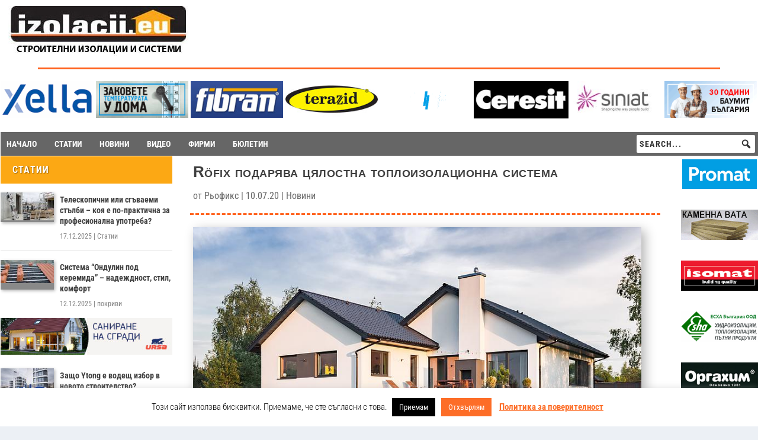

--- FILE ---
content_type: text/html; charset=UTF-8
request_url: https://izolacii.eu/rofix-podaryava-cyalostna-toploizolacionna-sistema/
body_size: 37123
content:
<!DOCTYPE html>
<html lang="bg-BG" itemscope itemtype="https://schema.org/BlogPosting">
<head>
	<meta charset="UTF-8" />
			
	<meta http-equiv="X-UA-Compatible" content="IE=edge">
	<link rel="pingback" href="https://izolacii.eu/xmlrpc.php" />

		<!--[if lt IE 9]>
	<script src="https://izolacii.eu/wp-content/themes/Extra/scripts/ext/html5.js" type="text/javascript"></script>
	<![endif]-->

	<script type="text/javascript">
		document.documentElement.className = 'js';
	</script>
	
	<title>Röfix подарява цялостна топлоизолационна система | Izolacii.eu</title>
<link rel="preconnect" href="https://fonts.gstatic.com" crossorigin /><style id="et-builder-googlefonts-cached-inline">/* Original: https://fonts.googleapis.com/css?family=Roboto+Condensed:300,300italic,regular,italic,700,700italic&#038;subset=cyrillic,cyrillic-ext,greek,greek-ext,latin,latin-ext,vietnamese&#038;display=swap *//* User Agent: Mozilla/5.0 (Unknown; Linux x86_64) AppleWebKit/538.1 (KHTML, like Gecko) Safari/538.1 Daum/4.1 */@font-face {font-family: 'Roboto Condensed';font-style: italic;font-weight: 300;font-display: swap;src: url(https://fonts.gstatic.com/s/robotocondensed/v31/ieVW2ZhZI2eCN5jzbjEETS9weq8-19ehAyvMum7nfDB64UYK5Xk.ttf) format('truetype');}@font-face {font-family: 'Roboto Condensed';font-style: italic;font-weight: 400;font-display: swap;src: url(https://fonts.gstatic.com/s/robotocondensed/v31/ieVW2ZhZI2eCN5jzbjEETS9weq8-19ehAyvMum7nfDB64RgK5Xk.ttf) format('truetype');}@font-face {font-family: 'Roboto Condensed';font-style: italic;font-weight: 700;font-display: swap;src: url(https://fonts.gstatic.com/s/robotocondensed/v31/ieVW2ZhZI2eCN5jzbjEETS9weq8-19ehAyvMum7nfDB64f8N5Xk.ttf) format('truetype');}@font-face {font-family: 'Roboto Condensed';font-style: normal;font-weight: 300;font-display: swap;src: url(https://fonts.gstatic.com/s/robotocondensed/v31/ieVo2ZhZI2eCN5jzbjEETS9weq8-_d6T_POl0fRJeyXsovBJ.ttf) format('truetype');}@font-face {font-family: 'Roboto Condensed';font-style: normal;font-weight: 400;font-display: swap;src: url(https://fonts.gstatic.com/s/robotocondensed/v31/ieVo2ZhZI2eCN5jzbjEETS9weq8-_d6T_POl0fRJeyWyovBJ.ttf) format('truetype');}@font-face {font-family: 'Roboto Condensed';font-style: normal;font-weight: 700;font-display: swap;src: url(https://fonts.gstatic.com/s/robotocondensed/v31/ieVo2ZhZI2eCN5jzbjEETS9weq8-_d6T_POl0fRJeyVVpfBJ.ttf) format('truetype');}/* User Agent: Mozilla/5.0 (Windows NT 6.1; WOW64; rv:27.0) Gecko/20100101 Firefox/27.0 */@font-face {font-family: 'Roboto Condensed';font-style: italic;font-weight: 300;font-display: swap;src: url(https://fonts.gstatic.com/l/font?kit=ieVW2ZhZI2eCN5jzbjEETS9weq8-19ehAyvMum7nfDB64UYK5Xo&skey=7b4bef3e83279e13&v=v31) format('woff');}@font-face {font-family: 'Roboto Condensed';font-style: italic;font-weight: 400;font-display: swap;src: url(https://fonts.gstatic.com/l/font?kit=ieVW2ZhZI2eCN5jzbjEETS9weq8-19ehAyvMum7nfDB64RgK5Xo&skey=7b4bef3e83279e13&v=v31) format('woff');}@font-face {font-family: 'Roboto Condensed';font-style: italic;font-weight: 700;font-display: swap;src: url(https://fonts.gstatic.com/l/font?kit=ieVW2ZhZI2eCN5jzbjEETS9weq8-19ehAyvMum7nfDB64f8N5Xo&skey=7b4bef3e83279e13&v=v31) format('woff');}@font-face {font-family: 'Roboto Condensed';font-style: normal;font-weight: 300;font-display: swap;src: url(https://fonts.gstatic.com/l/font?kit=ieVo2ZhZI2eCN5jzbjEETS9weq8-_d6T_POl0fRJeyXsovBK&skey=9986ecffddb755ab&v=v31) format('woff');}@font-face {font-family: 'Roboto Condensed';font-style: normal;font-weight: 400;font-display: swap;src: url(https://fonts.gstatic.com/l/font?kit=ieVo2ZhZI2eCN5jzbjEETS9weq8-_d6T_POl0fRJeyWyovBK&skey=9986ecffddb755ab&v=v31) format('woff');}@font-face {font-family: 'Roboto Condensed';font-style: normal;font-weight: 700;font-display: swap;src: url(https://fonts.gstatic.com/l/font?kit=ieVo2ZhZI2eCN5jzbjEETS9weq8-_d6T_POl0fRJeyVVpfBK&skey=9986ecffddb755ab&v=v31) format('woff');}/* User Agent: Mozilla/5.0 (Windows NT 6.3; rv:39.0) Gecko/20100101 Firefox/39.0 */@font-face {font-family: 'Roboto Condensed';font-style: italic;font-weight: 300;font-display: swap;src: url(https://fonts.gstatic.com/s/robotocondensed/v31/ieVW2ZhZI2eCN5jzbjEETS9weq8-19ehAyvMum7nfDB64UYK5Xw.woff2) format('woff2');}@font-face {font-family: 'Roboto Condensed';font-style: italic;font-weight: 400;font-display: swap;src: url(https://fonts.gstatic.com/s/robotocondensed/v31/ieVW2ZhZI2eCN5jzbjEETS9weq8-19ehAyvMum7nfDB64RgK5Xw.woff2) format('woff2');}@font-face {font-family: 'Roboto Condensed';font-style: italic;font-weight: 700;font-display: swap;src: url(https://fonts.gstatic.com/s/robotocondensed/v31/ieVW2ZhZI2eCN5jzbjEETS9weq8-19ehAyvMum7nfDB64f8N5Xw.woff2) format('woff2');}@font-face {font-family: 'Roboto Condensed';font-style: normal;font-weight: 300;font-display: swap;src: url(https://fonts.gstatic.com/s/robotocondensed/v31/ieVo2ZhZI2eCN5jzbjEETS9weq8-_d6T_POl0fRJeyXsovBM.woff2) format('woff2');}@font-face {font-family: 'Roboto Condensed';font-style: normal;font-weight: 400;font-display: swap;src: url(https://fonts.gstatic.com/s/robotocondensed/v31/ieVo2ZhZI2eCN5jzbjEETS9weq8-_d6T_POl0fRJeyWyovBM.woff2) format('woff2');}@font-face {font-family: 'Roboto Condensed';font-style: normal;font-weight: 700;font-display: swap;src: url(https://fonts.gstatic.com/s/robotocondensed/v31/ieVo2ZhZI2eCN5jzbjEETS9weq8-_d6T_POl0fRJeyVVpfBM.woff2) format('woff2');}</style><meta name='robots' content='max-image-preview:large' />
<script type="text/javascript">
			let jqueryParams=[],jQuery=function(r){return jqueryParams=[...jqueryParams,r],jQuery},$=function(r){return jqueryParams=[...jqueryParams,r],$};window.jQuery=jQuery,window.$=jQuery;let customHeadScripts=!1;jQuery.fn=jQuery.prototype={},$.fn=jQuery.prototype={},jQuery.noConflict=function(r){if(window.jQuery)return jQuery=window.jQuery,$=window.jQuery,customHeadScripts=!0,jQuery.noConflict},jQuery.ready=function(r){jqueryParams=[...jqueryParams,r]},$.ready=function(r){jqueryParams=[...jqueryParams,r]},jQuery.load=function(r){jqueryParams=[...jqueryParams,r]},$.load=function(r){jqueryParams=[...jqueryParams,r]},jQuery.fn.ready=function(r){jqueryParams=[...jqueryParams,r]},$.fn.ready=function(r){jqueryParams=[...jqueryParams,r]};</script><link rel="alternate" type="application/rss+xml" title="Izolacii.eu &raquo; Поток" href="https://izolacii.eu/feed/" />
<link rel="alternate" type="application/rss+xml" title="Izolacii.eu &raquo; поток за коментари" href="https://izolacii.eu/comments/feed/" />
<link rel="alternate" title="oEmbed (JSON)" type="application/json+oembed" href="https://izolacii.eu/wp-json/oembed/1.0/embed?url=https%3A%2F%2Fizolacii.eu%2Frofix-podaryava-cyalostna-toploizolacionna-sistema%2F" />
<link rel="alternate" title="oEmbed (XML)" type="text/xml+oembed" href="https://izolacii.eu/wp-json/oembed/1.0/embed?url=https%3A%2F%2Fizolacii.eu%2Frofix-podaryava-cyalostna-toploizolacionna-sistema%2F&#038;format=xml" />
<meta content="Extra Child v.4.27.4.1734459057" name="generator"/><!-- izolacii.eu is managing ads with Advanced Ads 2.0.15 – https://wpadvancedads.com/ --><script id="izola-ready">
			window.advanced_ads_ready=function(e,a){a=a||"complete";var d=function(e){return"interactive"===a?"loading"!==e:"complete"===e};d(document.readyState)?e():document.addEventListener("readystatechange",(function(a){d(a.target.readyState)&&e()}),{once:"interactive"===a})},window.advanced_ads_ready_queue=window.advanced_ads_ready_queue||[];		</script>
		
<link rel='stylesheet' id='wp-block-library-css' href='https://izolacii.eu/wp-includes/css/dist/block-library/style.min.css' type='text/css' media='all' />
<style id='global-styles-inline-css' type='text/css'>
:root{--wp--preset--aspect-ratio--square: 1;--wp--preset--aspect-ratio--4-3: 4/3;--wp--preset--aspect-ratio--3-4: 3/4;--wp--preset--aspect-ratio--3-2: 3/2;--wp--preset--aspect-ratio--2-3: 2/3;--wp--preset--aspect-ratio--16-9: 16/9;--wp--preset--aspect-ratio--9-16: 9/16;--wp--preset--color--black: #000000;--wp--preset--color--cyan-bluish-gray: #abb8c3;--wp--preset--color--white: #ffffff;--wp--preset--color--pale-pink: #f78da7;--wp--preset--color--vivid-red: #cf2e2e;--wp--preset--color--luminous-vivid-orange: #ff6900;--wp--preset--color--luminous-vivid-amber: #fcb900;--wp--preset--color--light-green-cyan: #7bdcb5;--wp--preset--color--vivid-green-cyan: #00d084;--wp--preset--color--pale-cyan-blue: #8ed1fc;--wp--preset--color--vivid-cyan-blue: #0693e3;--wp--preset--color--vivid-purple: #9b51e0;--wp--preset--gradient--vivid-cyan-blue-to-vivid-purple: linear-gradient(135deg,rgb(6,147,227) 0%,rgb(155,81,224) 100%);--wp--preset--gradient--light-green-cyan-to-vivid-green-cyan: linear-gradient(135deg,rgb(122,220,180) 0%,rgb(0,208,130) 100%);--wp--preset--gradient--luminous-vivid-amber-to-luminous-vivid-orange: linear-gradient(135deg,rgb(252,185,0) 0%,rgb(255,105,0) 100%);--wp--preset--gradient--luminous-vivid-orange-to-vivid-red: linear-gradient(135deg,rgb(255,105,0) 0%,rgb(207,46,46) 100%);--wp--preset--gradient--very-light-gray-to-cyan-bluish-gray: linear-gradient(135deg,rgb(238,238,238) 0%,rgb(169,184,195) 100%);--wp--preset--gradient--cool-to-warm-spectrum: linear-gradient(135deg,rgb(74,234,220) 0%,rgb(151,120,209) 20%,rgb(207,42,186) 40%,rgb(238,44,130) 60%,rgb(251,105,98) 80%,rgb(254,248,76) 100%);--wp--preset--gradient--blush-light-purple: linear-gradient(135deg,rgb(255,206,236) 0%,rgb(152,150,240) 100%);--wp--preset--gradient--blush-bordeaux: linear-gradient(135deg,rgb(254,205,165) 0%,rgb(254,45,45) 50%,rgb(107,0,62) 100%);--wp--preset--gradient--luminous-dusk: linear-gradient(135deg,rgb(255,203,112) 0%,rgb(199,81,192) 50%,rgb(65,88,208) 100%);--wp--preset--gradient--pale-ocean: linear-gradient(135deg,rgb(255,245,203) 0%,rgb(182,227,212) 50%,rgb(51,167,181) 100%);--wp--preset--gradient--electric-grass: linear-gradient(135deg,rgb(202,248,128) 0%,rgb(113,206,126) 100%);--wp--preset--gradient--midnight: linear-gradient(135deg,rgb(2,3,129) 0%,rgb(40,116,252) 100%);--wp--preset--font-size--small: 13px;--wp--preset--font-size--medium: 20px;--wp--preset--font-size--large: 36px;--wp--preset--font-size--x-large: 42px;--wp--preset--spacing--20: 0.44rem;--wp--preset--spacing--30: 0.67rem;--wp--preset--spacing--40: 1rem;--wp--preset--spacing--50: 1.5rem;--wp--preset--spacing--60: 2.25rem;--wp--preset--spacing--70: 3.38rem;--wp--preset--spacing--80: 5.06rem;--wp--preset--shadow--natural: 6px 6px 9px rgba(0, 0, 0, 0.2);--wp--preset--shadow--deep: 12px 12px 50px rgba(0, 0, 0, 0.4);--wp--preset--shadow--sharp: 6px 6px 0px rgba(0, 0, 0, 0.2);--wp--preset--shadow--outlined: 6px 6px 0px -3px rgb(255, 255, 255), 6px 6px rgb(0, 0, 0);--wp--preset--shadow--crisp: 6px 6px 0px rgb(0, 0, 0);}:root { --wp--style--global--content-size: 856px;--wp--style--global--wide-size: 1280px; }:where(body) { margin: 0; }.wp-site-blocks > .alignleft { float: left; margin-right: 2em; }.wp-site-blocks > .alignright { float: right; margin-left: 2em; }.wp-site-blocks > .aligncenter { justify-content: center; margin-left: auto; margin-right: auto; }:where(.is-layout-flex){gap: 0.5em;}:where(.is-layout-grid){gap: 0.5em;}.is-layout-flow > .alignleft{float: left;margin-inline-start: 0;margin-inline-end: 2em;}.is-layout-flow > .alignright{float: right;margin-inline-start: 2em;margin-inline-end: 0;}.is-layout-flow > .aligncenter{margin-left: auto !important;margin-right: auto !important;}.is-layout-constrained > .alignleft{float: left;margin-inline-start: 0;margin-inline-end: 2em;}.is-layout-constrained > .alignright{float: right;margin-inline-start: 2em;margin-inline-end: 0;}.is-layout-constrained > .aligncenter{margin-left: auto !important;margin-right: auto !important;}.is-layout-constrained > :where(:not(.alignleft):not(.alignright):not(.alignfull)){max-width: var(--wp--style--global--content-size);margin-left: auto !important;margin-right: auto !important;}.is-layout-constrained > .alignwide{max-width: var(--wp--style--global--wide-size);}body .is-layout-flex{display: flex;}.is-layout-flex{flex-wrap: wrap;align-items: center;}.is-layout-flex > :is(*, div){margin: 0;}body .is-layout-grid{display: grid;}.is-layout-grid > :is(*, div){margin: 0;}body{padding-top: 0px;padding-right: 0px;padding-bottom: 0px;padding-left: 0px;}:root :where(.wp-element-button, .wp-block-button__link){background-color: #32373c;border-width: 0;color: #fff;font-family: inherit;font-size: inherit;font-style: inherit;font-weight: inherit;letter-spacing: inherit;line-height: inherit;padding-top: calc(0.667em + 2px);padding-right: calc(1.333em + 2px);padding-bottom: calc(0.667em + 2px);padding-left: calc(1.333em + 2px);text-decoration: none;text-transform: inherit;}.has-black-color{color: var(--wp--preset--color--black) !important;}.has-cyan-bluish-gray-color{color: var(--wp--preset--color--cyan-bluish-gray) !important;}.has-white-color{color: var(--wp--preset--color--white) !important;}.has-pale-pink-color{color: var(--wp--preset--color--pale-pink) !important;}.has-vivid-red-color{color: var(--wp--preset--color--vivid-red) !important;}.has-luminous-vivid-orange-color{color: var(--wp--preset--color--luminous-vivid-orange) !important;}.has-luminous-vivid-amber-color{color: var(--wp--preset--color--luminous-vivid-amber) !important;}.has-light-green-cyan-color{color: var(--wp--preset--color--light-green-cyan) !important;}.has-vivid-green-cyan-color{color: var(--wp--preset--color--vivid-green-cyan) !important;}.has-pale-cyan-blue-color{color: var(--wp--preset--color--pale-cyan-blue) !important;}.has-vivid-cyan-blue-color{color: var(--wp--preset--color--vivid-cyan-blue) !important;}.has-vivid-purple-color{color: var(--wp--preset--color--vivid-purple) !important;}.has-black-background-color{background-color: var(--wp--preset--color--black) !important;}.has-cyan-bluish-gray-background-color{background-color: var(--wp--preset--color--cyan-bluish-gray) !important;}.has-white-background-color{background-color: var(--wp--preset--color--white) !important;}.has-pale-pink-background-color{background-color: var(--wp--preset--color--pale-pink) !important;}.has-vivid-red-background-color{background-color: var(--wp--preset--color--vivid-red) !important;}.has-luminous-vivid-orange-background-color{background-color: var(--wp--preset--color--luminous-vivid-orange) !important;}.has-luminous-vivid-amber-background-color{background-color: var(--wp--preset--color--luminous-vivid-amber) !important;}.has-light-green-cyan-background-color{background-color: var(--wp--preset--color--light-green-cyan) !important;}.has-vivid-green-cyan-background-color{background-color: var(--wp--preset--color--vivid-green-cyan) !important;}.has-pale-cyan-blue-background-color{background-color: var(--wp--preset--color--pale-cyan-blue) !important;}.has-vivid-cyan-blue-background-color{background-color: var(--wp--preset--color--vivid-cyan-blue) !important;}.has-vivid-purple-background-color{background-color: var(--wp--preset--color--vivid-purple) !important;}.has-black-border-color{border-color: var(--wp--preset--color--black) !important;}.has-cyan-bluish-gray-border-color{border-color: var(--wp--preset--color--cyan-bluish-gray) !important;}.has-white-border-color{border-color: var(--wp--preset--color--white) !important;}.has-pale-pink-border-color{border-color: var(--wp--preset--color--pale-pink) !important;}.has-vivid-red-border-color{border-color: var(--wp--preset--color--vivid-red) !important;}.has-luminous-vivid-orange-border-color{border-color: var(--wp--preset--color--luminous-vivid-orange) !important;}.has-luminous-vivid-amber-border-color{border-color: var(--wp--preset--color--luminous-vivid-amber) !important;}.has-light-green-cyan-border-color{border-color: var(--wp--preset--color--light-green-cyan) !important;}.has-vivid-green-cyan-border-color{border-color: var(--wp--preset--color--vivid-green-cyan) !important;}.has-pale-cyan-blue-border-color{border-color: var(--wp--preset--color--pale-cyan-blue) !important;}.has-vivid-cyan-blue-border-color{border-color: var(--wp--preset--color--vivid-cyan-blue) !important;}.has-vivid-purple-border-color{border-color: var(--wp--preset--color--vivid-purple) !important;}.has-vivid-cyan-blue-to-vivid-purple-gradient-background{background: var(--wp--preset--gradient--vivid-cyan-blue-to-vivid-purple) !important;}.has-light-green-cyan-to-vivid-green-cyan-gradient-background{background: var(--wp--preset--gradient--light-green-cyan-to-vivid-green-cyan) !important;}.has-luminous-vivid-amber-to-luminous-vivid-orange-gradient-background{background: var(--wp--preset--gradient--luminous-vivid-amber-to-luminous-vivid-orange) !important;}.has-luminous-vivid-orange-to-vivid-red-gradient-background{background: var(--wp--preset--gradient--luminous-vivid-orange-to-vivid-red) !important;}.has-very-light-gray-to-cyan-bluish-gray-gradient-background{background: var(--wp--preset--gradient--very-light-gray-to-cyan-bluish-gray) !important;}.has-cool-to-warm-spectrum-gradient-background{background: var(--wp--preset--gradient--cool-to-warm-spectrum) !important;}.has-blush-light-purple-gradient-background{background: var(--wp--preset--gradient--blush-light-purple) !important;}.has-blush-bordeaux-gradient-background{background: var(--wp--preset--gradient--blush-bordeaux) !important;}.has-luminous-dusk-gradient-background{background: var(--wp--preset--gradient--luminous-dusk) !important;}.has-pale-ocean-gradient-background{background: var(--wp--preset--gradient--pale-ocean) !important;}.has-electric-grass-gradient-background{background: var(--wp--preset--gradient--electric-grass) !important;}.has-midnight-gradient-background{background: var(--wp--preset--gradient--midnight) !important;}.has-small-font-size{font-size: var(--wp--preset--font-size--small) !important;}.has-medium-font-size{font-size: var(--wp--preset--font-size--medium) !important;}.has-large-font-size{font-size: var(--wp--preset--font-size--large) !important;}.has-x-large-font-size{font-size: var(--wp--preset--font-size--x-large) !important;}
/*# sourceURL=global-styles-inline-css */
</style>

<link rel='stylesheet' id='cookie-law-info-css' href='https://izolacii.eu/wp-content/plugins/cookie-law-info/legacy/public/css/cookie-law-info-public.css' type='text/css' media='all' />
<link rel='stylesheet' id='cookie-law-info-gdpr-css' href='https://izolacii.eu/wp-content/plugins/cookie-law-info/legacy/public/css/cookie-law-info-gdpr.css' type='text/css' media='all' />
<link rel='stylesheet' id='dashicons-css' href='https://izolacii.eu/wp-includes/css/dashicons.min.css' type='text/css' media='all' />
<link rel='stylesheet' id='megamenu-genericons-css' href='https://izolacii.eu/wp-content/plugins/megamenu-pro/icons/genericons/genericons/genericons.css' type='text/css' media='all' />
<link rel='stylesheet' id='megamenu-fontawesome6-css' href='https://izolacii.eu/wp-content/plugins/megamenu-pro/icons/fontawesome6/css/all.min.css' type='text/css' media='all' />
<link rel='stylesheet' id='wp-pagenavi-css' href='https://izolacii.eu/wp-content/plugins/wp-pagenavi/pagenavi-css.css' type='text/css' media='all' />
<link rel='stylesheet' id='unslider-css-css' href='https://izolacii.eu/wp-content/plugins/advanced-ads-slider-2.0.2/public/assets/css/unslider.css' type='text/css' media='all' />
<link rel='stylesheet' id='slider-css-css' href='https://izolacii.eu/wp-content/plugins/advanced-ads-slider-2.0.2/public/assets/css/slider.css' type='text/css' media='all' />
<link rel='stylesheet' id='extra-style-parent-css' href='https://izolacii.eu/wp-content/themes/Extra/style-static.min.css' type='text/css' media='all' />
<link rel='stylesheet' id='chld_thm_cfg_separate-css' href='https://izolacii.eu/wp-content/themes/Extra-child/ctc-style.css' type='text/css' media='all' />
<link rel='stylesheet' id='extra-style-css' href='https://izolacii.eu/wp-content/themes/Extra-child/style.css' type='text/css' media='all' />
<script type="text/javascript" src="https://izolacii.eu/wp-includes/js/jquery/jquery.min.js" id="jquery-core-js"></script>
<script type="text/javascript" src="https://izolacii.eu/wp-includes/js/jquery/jquery-migrate.min.js" id="jquery-migrate-js"></script>
<script type="text/javascript" id="jquery-js-after">
/* <![CDATA[ */
jqueryParams.length&&$.each(jqueryParams,function(e,r){if("function"==typeof r){var n=String(r);n.replace("$","jQuery");var a=new Function("return "+n)();$(document).ready(a)}});
//# sourceURL=jquery-js-after
/* ]]> */
</script>
<script type="text/javascript" id="cookie-law-info-js-extra">
/* <![CDATA[ */
var Cli_Data = {"nn_cookie_ids":[],"cookielist":[],"non_necessary_cookies":[],"ccpaEnabled":"","ccpaRegionBased":"","ccpaBarEnabled":"","strictlyEnabled":["necessary","obligatoire"],"ccpaType":"gdpr","js_blocking":"","custom_integration":"","triggerDomRefresh":"","secure_cookies":""};
var cli_cookiebar_settings = {"animate_speed_hide":"500","animate_speed_show":"500","background":"#FFF","border":"#b1a6a6c2","border_on":"","button_1_button_colour":"#000","button_1_button_hover":"#000000","button_1_link_colour":"#fff","button_1_as_button":"1","button_1_new_win":"","button_2_button_colour":"#333","button_2_button_hover":"#292929","button_2_link_colour":"#fd6d27","button_2_as_button":"","button_2_hidebar":"","button_3_button_colour":"#fd6d27","button_3_button_hover":"#ca571f","button_3_link_colour":"#fff","button_3_as_button":"1","button_3_new_win":"","button_4_button_colour":"#000","button_4_button_hover":"#000000","button_4_link_colour":"#fff","button_4_as_button":"1","button_7_button_colour":"#61a229","button_7_button_hover":"#4e8221","button_7_link_colour":"#fff","button_7_as_button":"1","button_7_new_win":"","font_family":"inherit","header_fix":"","notify_animate_hide":"1","notify_animate_show":"","notify_div_id":"#cookie-law-info-bar","notify_position_horizontal":"right","notify_position_vertical":"bottom","scroll_close":"","scroll_close_reload":"","accept_close_reload":"","reject_close_reload":"","showagain_tab":"1","showagain_background":"#fff","showagain_border":"#000","showagain_div_id":"#cookie-law-info-again","showagain_x_position":"100px","text":"#000","show_once_yn":"","show_once":"10000","logging_on":"","as_popup":"","popup_overlay":"1","bar_heading_text":"","cookie_bar_as":"banner","popup_showagain_position":"bottom-right","widget_position":"left"};
var log_object = {"ajax_url":"https://izolacii.eu/wp-admin/admin-ajax.php"};
//# sourceURL=cookie-law-info-js-extra
/* ]]> */
</script>
<script type="text/javascript" src="https://izolacii.eu/wp-content/plugins/cookie-law-info/legacy/public/js/cookie-law-info-public.js" id="cookie-law-info-js"></script>
<script type="text/javascript" id="advanced-ads-advanced-js-js-extra">
/* <![CDATA[ */
var advads_options = {"blog_id":"1","privacy":{"enabled":false,"state":"not_needed"}};
//# sourceURL=advanced-ads-advanced-js-js-extra
/* ]]> */
</script>
<script type="text/javascript" src="https://izolacii.eu/wp-content/plugins/advanced-ads/public/assets/js/advanced.min.js" id="advanced-ads-advanced-js-js"></script>
<script type="text/javascript" id="advanced_ads_pro/visitor_conditions-js-extra">
/* <![CDATA[ */
var advanced_ads_pro_visitor_conditions = {"referrer_cookie_name":"advanced_ads_pro_visitor_referrer","referrer_exdays":"365","page_impr_cookie_name":"advanced_ads_page_impressions","page_impr_exdays":"3650"};
//# sourceURL=advanced_ads_pro%2Fvisitor_conditions-js-extra
/* ]]> */
</script>
<script type="text/javascript" src="https://izolacii.eu/wp-content/plugins/advanced-ads-pro/modules/advanced-visitor-conditions/inc/conditions.min.js" id="advanced_ads_pro/visitor_conditions-js"></script>

<!-- OG: 3.3.8 --><link rel="image_src" href="https://izolacii.eu/wp-content/uploads/2020/07/rofiks1.png"><meta name="msapplication-TileImage" content="https://izolacii.eu/wp-content/uploads/2020/07/rofiks1.png">
<meta property="og:image" content="https://izolacii.eu/wp-content/uploads/2020/07/rofiks1.png"><meta property="og:image:secure_url" content="https://izolacii.eu/wp-content/uploads/2020/07/rofiks1.png"><meta property="og:image:width" content="574"><meta property="og:image:height" content="532"><meta property="og:image:alt" content="rofix"><meta property="og:image:type" content="image/png"><meta property="og:description" content="Всеки голям ремонт изисква средства и енергия! Сега Röfix дава уникален шанс да &quot;облечеш&quot; дома си с нова фасада, като се включиш в играта им. Единственото, което трябва да направиш е да се регистрираш, да изпратиш описание и снимка на фасадата на жилището си и да напишеш накратко какво е за теб дома ти. Играта..."><meta property="og:type" content="article"><meta property="og:locale" content="bg_BG"><meta property="og:site_name" content="Izolacii.eu"><meta property="og:title" content="Röfix подарява цялостна топлоизолационна система"><meta property="og:url" content="https://izolacii.eu/rofix-podaryava-cyalostna-toploizolacionna-sistema/"><meta property="og:updated_time" content="2020-07-10T11:38:39+03:00">
<meta property="article:published_time" content="2020-07-10T06:43:32+00:00"><meta property="article:modified_time" content="2020-07-10T08:38:39+00:00"><meta property="article:section" content="Новини"><meta property="article:author:first_name" content="Рьофикс"><meta property="article:author:username" content="Рьофикс">
<meta property="twitter:partner" content="ogwp"><meta property="twitter:card" content="summary_large_image"><meta property="twitter:image" content="https://izolacii.eu/wp-content/uploads/2020/07/rofiks1.png"><meta property="twitter:image:alt" content="rofix"><meta property="twitter:title" content="Röfix подарява цялостна топлоизолационна система"><meta property="twitter:description" content="Всеки голям ремонт изисква средства и енергия! Сега Röfix дава уникален шанс да &quot;облечеш&quot; дома си с нова фасада, като се включиш в играта им. Единственото, което трябва да направиш е да се..."><meta property="twitter:url" content="https://izolacii.eu/rofix-podaryava-cyalostna-toploizolacionna-sistema/"><meta property="twitter:label1" content="Reading time"><meta property="twitter:data1" content="Less than a minute">
<meta itemprop="image" content="https://izolacii.eu/wp-content/uploads/2020/07/rofiks1.png"><meta itemprop="name" content="Röfix подарява цялостна топлоизолационна система"><meta itemprop="description" content="Всеки голям ремонт изисква средства и енергия! Сега Röfix дава уникален шанс да &quot;облечеш&quot; дома си с нова фасада, като се включиш в играта им. Единственото, което трябва да направиш е да се регистрираш, да изпратиш описание и снимка на фасадата на жилището си и да напишеш накратко какво е за теб дома ти. Играта..."><meta itemprop="datePublished" content="2020-07-10"><meta itemprop="dateModified" content="2020-07-10T08:38:39+00:00">
<meta property="profile:first_name" content="Рьофикс"><meta property="profile:username" content="Рьофикс">
<!-- /OG -->

<link rel="https://api.w.org/" href="https://izolacii.eu/wp-json/" /><link rel="alternate" title="JSON" type="application/json" href="https://izolacii.eu/wp-json/wp/v2/posts/142191" /><link rel="EditURI" type="application/rsd+xml" title="RSD" href="https://izolacii.eu/xmlrpc.php?rsd" />
<meta name="generator" content="WordPress 6.9" />
<link rel="canonical" href="https://izolacii.eu/rofix-podaryava-cyalostna-toploizolacionna-sistema/" />
<link rel='shortlink' href='https://izolacii.eu/?p=142191' />
<meta name="viewport" content="width=device-width, initial-scale=1.0, maximum-scale=1.0, user-scalable=1" />		<script type="text/javascript">
			var advadsCfpQueue = [];
			var advadsCfpAd = function( adID ) {
				if ( 'undefined' === typeof advadsProCfp ) {
					advadsCfpQueue.push( adID )
				} else {
					advadsProCfp.addElement( adID )
				}
			}
		</script>
		
<link rel="preload" as="font" href="https://izolacii.eu/wp-content/themes/Extra/core/admin/fonts/modules/social/modules.ttf" type="font/ttf" crossorigin="anonymous">
<script src="https://kit.fontawesome.com/516da300c7.js" crossorigin="anonymous"></script>
<link rel="icon" href="https://izolacii.eu/wp-content/uploads/2021/01/cropped-favicon-32x32.png" sizes="32x32" />
<link rel="icon" href="https://izolacii.eu/wp-content/uploads/2021/01/cropped-favicon-192x192.png" sizes="192x192" />
<link rel="apple-touch-icon" href="https://izolacii.eu/wp-content/uploads/2021/01/cropped-favicon-180x180.png" />
<meta name="msapplication-TileImage" content="https://izolacii.eu/wp-content/uploads/2021/01/cropped-favicon-270x270.png" />
<style id="et-extra-customizer-global-cached-inline-styles">@media only screen and (min-width:1025px){.with_sidebar .et_pb_extra_column_sidebar{min-width:19%;max-width:19%;width:19%;flex-basis:19%}.with_sidebar .et_pb_extra_column_main{min-width:81%;max-width:81%;width:81%;flex-basis:81%}}.widget_et_recent_tweets .widget_list a,.widget_et_recent_tweets .et-extra-icon,.widget_et_recent_tweets .widget-footer .et-extra-social-icon,.widget_et_recent_tweets .widget-footer .et-extra-social-icon::before,.project-details .project-details-title,.et_filterable_portfolio .filterable_portfolio_filter a.current,.et_extra_layout .et_pb_extra_column_main .et_pb_column .module-head h1,.et_pb_extra_column .module-head h1,#portfolio_filter a.current,.woocommerce div.product div.summary .product_meta a,.woocommerce-page div.product div.summary .product_meta a,.et_pb_widget.woocommerce .product_list_widget li .amount,.et_pb_widget li a:hover,.et_pb_widget.woocommerce .product_list_widget li a:hover,.et_pb_widget.widget_et_recent_videos .widget_list .title:hover,.et_pb_widget.widget_et_recent_videos .widget_list .title.active,.woocommerce .woocommerce-info:before{color:#898989}.single .score-bar,.widget_et_recent_reviews .review-breakdowns .score-bar,.et_pb_extra_module .posts-list article .post-thumbnail,.et_extra_other_module .posts-list article .post-thumbnail,.et_pb_widget .widget_list_portrait,.et_pb_widget .widget_list_thumbnail,.quote-format,.link-format,.audio-format .audio-wrapper,.paginated .pagination li.active,.score-bar,.review-summary-score-box,.post-footer .rating-stars #rating-stars img.star-on,.post-footer .rating-stars #rated-stars img.star-on,.author-box-module .author-box-avatar,.timeline-menu li.active a:before,.woocommerce div.product form.cart .button,.woocommerce div.product form.cart .button.disabled,.woocommerce div.product form.cart .button.disabled:hover,.woocommerce-page div.product form.cart .button,.woocommerce-page div.product form.cart .button.disabled,.woocommerce-page div.product form.cart .button.disabled:hover,.woocommerce div.product form.cart .read-more-button,.woocommerce-page div.product form.cart .read-more-button,.woocommerce div.product form.cart .post-nav .nav-links .button,.woocommerce-page div.product form.cart .post-nav .nav-links .button,.woocommerce .woocommerce-message,.woocommerce-page .woocommerce-message{background-color:#898989}#et-menu>li>ul,#et-menu li>ul,#et-menu>li>ul>li>ul,.et-top-search-primary-menu-item .et-top-search,.et_pb_module,.module,.page article,.authors-page .page,#timeline-sticky-header,.et_extra_other_module,.woocommerce .woocommerce-info{border-color:#898989}body{font-size:16px}h1,h2,h3,h4,h5,h6,h1 a,h2 a,h3 a,h4 a,h5 a,h6 a{font-family:'Roboto Condensed',Helvetica,Arial,Lucida,sans-serif}body{font-family:'Roboto Condensed',Helvetica,Arial,Lucida,sans-serif}a,a:visited,.post-content a,.et_pb_pagebuilder_layout .et_pb_blurb_container p a,.et_pb_pagebuilder_layout .et_pb_code a,.et_pb_pagebuilder_layout .et_pb_promo_description a,.et_pb_pagebuilder_layout .et_pb_newsletter_description a,.et_pb_pagebuilder_layout .et_pb_team_member_description>a,.et_pb_pagebuilder_layout .et_pb_pricing li a,.et_pb_pagebuilder_layout .et_pb_slide_content a,.et_pb_pagebuilder_layout .et_pb_tab a,.et_pb_pagebuilder_layout .et_pb_text a,.et_pb_pagebuilder_layout .et_pb_toggle_content a,.et_pb_pagebuilder_layout .et_pb_fullwidth_code a{color:#f94c02}#et-menu li{font-family:'Roboto Condensed',Helvetica,Arial,Lucida,sans-serif}#et-menu>li a,#et-menu>li.menu-item-has-children>a:after,#et-menu>li.mega-menu-featured>a:after,#et-extra-mobile-menu>li.mega-menu-featured>a:after{color:#454545}#main-header{background-color:#ffffff}#et-menu>li>ul,#et-menu li>ul,#et-menu>li>ul>li>ul,#et-mobile-navigation nav,.et-top-search-primary-menu-item .et-top-search{background-color:#ecf0f5}#et-menu li.mega-menu-featured>ul li.menu-item .recent-list .recent-post,#et-extra-mobile-menu li.mega-menu-featured>ul li.menu-item .recent-list .recent-post,#et-menu li.mega-menu>ul>li>a,#et-menu li.mega-menu>ul li:last-child a,#et-menu li>ul li a{border-color:rgba(247,105,29,0)}#et-menu li>ul li a,#et-menu li.mega-menu>ul>li>a,#et-menu .sub-menu li.mega-menu-featured>a:after,#et-menu .sub-menu li.menu-item-has-children>a:after,#et-extra-mobile-menu .sub-menu li.mega-menu-featured>a:after,#et-extra-mobile-menu li a,#et-menu li.mega-menu-featured>ul li .title,#et-extra-mobile-menu li.mega-menu-featured>ul li .title,#et-menu li.mega-menu-featured>ul li .featured-post h2,#et-extra-mobile-menu li.mega-menu-featured>ul li .featured-post h2,#et-menu li.mega-menu-featured>ul li .featured-post .post-meta a,#et-extra-mobile-menu li.mega-menu-featured>ul li .featured-post .post-meta a,#et-menu li.mega-menu-featured>ul li.menu-item .recent-list .recent-post .post-content .post-meta,#et-extra-mobile-menu li.mega-menu-featured>ul li.menu-item .recent-list .recent-post .post-content .post-meta,#et-menu li.mega-menu-featured>ul li.menu-item .recent-list .recent-post .post-content .post-meta a,#et-extra-mobile-menu li.mega-menu-featured>ul li.menu-item .recent-list .recent-post .post-content .post-meta a{color:rgba(105,105,105,0.6)}#et-secondary-menu li{font-family:'Roboto Condensed',Helvetica,Arial,Lucida,sans-serif}#top-header{background-color:#f7691d}#et-secondary-nav #et-secondary-menu{background-color:#696969}.et-fixed-header #et-navigation>ul#et-menu>li.current-menu-item>a,.et-fixed-header #et-navigation>ul#et-menu>li.li.current_page_item>a,.et-fixed-header #et-navigation>ul#et-menu>li>a:hover,.et-fixed-header #et-navigation>ul#et-menu>li.menu-item-has-children>a:hover:after,.et-fixed-header #et-navigation>ul#et-menu>li.mega-menu-featured>a:hover:after,.et-fixed-header #et-extra-mobile-menu>li.mega-menu-featured>a:hover:after{color:#f94c02}.et-fixed-header #et-navigation>ul>li>a:before{background-color:#f94c02}.et-fixed-header #main-header{background-color:#ffffff}#page-container .button:hover,#page-container button:hover,#page-container button[type="submit"]:hover,#page-container input[type="submit"]:hover,#page-container input[type="reset"]:hover,#page-container input[type="button"]:hover,.read-more-button:hover,.comment-body .comment_area .comment-content .reply-container .comment-reply-link:hover,.widget_tag_cloud a:hover,.widget_tag_cloud a:visited:hover,.post-nav .nav-links .button:hover,a.read-more-button:hover,a.read-more-button:visited:hover,#footer .widget_tag_cloud a:hover,#footer .widget_tag_cloud a:visited:hover,#footer a.read-more-button:hover,#footer a.read-more-button:visited:hover,#footer .button:hover,#footer button:hover,#footer button[type="submit"]:hover,#footer input[type="submit"]:hover,#footer input[type="reset"]:hover,#footer input[type="button"]:hover,.et_pb_button:hover{color:#f94c02}@media only screen and (min-width:1025px){.with_sidebar .et_pb_extra_column_main{min-width:1190px!important;max-width:1190px!important;width:1190px!important;flex-basis:1190px!important}.with_sidebar .et_pb_extra_column_sidebar{min-width:202px!important;max-width:202px!important;width:202px!important;flex-basis:202px!important}#block-2{display:none!important}.et_pb_widget{border:0!important;-webkit-box-shadow:none!important;-moz-box-shadow:none!important;box-shadow:none!important;-webkit-border-radius:0!important;-moz-border-radius:0!important;border-radius:0!important;margin:0!important;padding:0!important}.with_sidebar .et_extra_layout .et_pb_extra_column_main .et_pb_column_main,.with_sidebar .et_pb_extra_column_main{padding:0!important}.post-thumbnail.header{display:none!important}}@media only screen and (max-width:980px){.et_pb_row_0_tb_header,.page .et_pb_row_0_tb_header.et_pb_row,.single .et_pb_row_0_tb_header.et_pb_row,.et_pb_row_1_tb_header,.page .et_pb_row_1_tb_header.et_pb_row,.single .et_pb_row_1_tb_header.et_pb_row{z-index:999999999}}.et-blog-css-grid>div{display:grid;grid-template-columns:repeat(2,58%);gap:40px}.et-blog-css-grid .et_pb_image_container img,.et-blog-css-grid .et_pb_post img{height:250px!important;object-fit:cover}@media (max-width:767px){.et-blog-css-grid>div{grid-template-columns:100%;margin-right:20px}}@media (max-width:980px){.et_pb_column{margin-bottom:0px}}@media (max-width:980px){.et_pb_column .et_pb_module{margin-bottom:0}}#mega-menu-wrap-primary-menu .mega-menu-toggle .mega-toggle-block-1 a.mega-menu-logo img.mega-menu-logo{padding-left:10px}.wp-pagenavi a,.wp-pagenavi span{color:#000000;background:#f1f3f5;font-size:1em!important;line-height:1em;font-weight:bold!important;padding:0.45em 0.5em!important;border-radius:100px;border:none;transition:all .5s}.wp-pagenavi span.current{color:#ffffff!important;background:#F9A31C!important;border-radius:100px}.wp-pagenavi a:hover{color:#ffffff!important;background:#F9A31C!important}.wp-pagenavi .pages{background:none}@media only screen and (max-width:980px){.wp-pagenavi{border-top:none;text-align:center;padding-bottom:10px}}.wp-pagenavi{border-top:none;text-align:center;position:absolute;margin-left:300px;margin-top:-30px;margin-bottom:42px}@media only screen and (max-width:767px){.wp-pagenavi{border-top:none;text-align:center;padding-bottom:10px;position:static;margin:20px auto}}.et_pb_widget li{border-bottom:1px solid rgba(0,0,0,.1);margin:0;padding:15px 0px;font-size:14px;line-height:1.3em}.widget_list{list-style:none;padding:0;margin:0}.widget_list li{display:flex;margin-bottom:15px;gap:15px}.widget_list_thumbnail{flex:0 0 90px;box-shadow:2px 2px 5px rgba(0,0,0,0.3)}.widget_list_thumbnail img{width:100%;height:auto;display:block}.post_info{flex:1}.post_info .title{display:block;font-weight:bold;margin-bottom:5px}.post-meta{font-size:0.9em;color:#666}.et_pb_widget .widgettitle{background-color:#FCA814}.et_pb_post_content_0_tb_body{width:120%}@media (max-width:980px){.et_pb_post_content_0_tb_body{margin-left:0;margin-right:10px;width:100%}}@media (min-width:981px){selector .et-menu.nav{display:flex;flex-direction:row}}</style><style type="text/css">@charset "UTF-8";/** THIS FILE IS AUTOMATICALLY GENERATED - DO NOT MAKE MANUAL EDITS! **//** Custom CSS should be added to Mega Menu > Menu Themes > Custom Styling **/.mega-menu-css-type {content: "standard";}.mega-menu-last-modified-1744362458 {content: "Friday 11th April 2025 09:07:38 UTC";}#mega-menu-wrap-primary-menu, #mega-menu-wrap-primary-menu #mega-menu-primary-menu, #mega-menu-wrap-primary-menu #mega-menu-primary-menu ul.mega-sub-menu, #mega-menu-wrap-primary-menu #mega-menu-primary-menu li.mega-menu-item, #mega-menu-wrap-primary-menu #mega-menu-primary-menu li.mega-menu-row, #mega-menu-wrap-primary-menu #mega-menu-primary-menu li.mega-menu-column, #mega-menu-wrap-primary-menu #mega-menu-primary-menu a.mega-menu-link, #mega-menu-wrap-primary-menu #mega-menu-primary-menu span.mega-menu-badge, #mega-menu-wrap-primary-menu button.mega-close {transition: none;border-radius: 0;box-shadow: none;background: none;border: 0;bottom: auto;box-sizing: border-box;clip: auto;color: #666;display: block;float: none;font-family: inherit;font-size: 14px;height: auto;left: auto;line-height: 1.2;list-style-type: none;margin: 0;min-height: auto;max-height: none;min-width: auto;max-width: none;opacity: 1;outline: none;overflow: visible;padding: 0;position: relative;pointer-events: auto;right: auto;text-align: left;text-decoration: none;text-indent: 0;text-transform: none;transform: none;top: auto;vertical-align: baseline;visibility: inherit;width: auto;word-wrap: break-word;white-space: normal;-webkit-tap-highlight-color: transparent;}#mega-menu-wrap-primary-menu:before, #mega-menu-wrap-primary-menu:after, #mega-menu-wrap-primary-menu #mega-menu-primary-menu:before, #mega-menu-wrap-primary-menu #mega-menu-primary-menu:after, #mega-menu-wrap-primary-menu #mega-menu-primary-menu ul.mega-sub-menu:before, #mega-menu-wrap-primary-menu #mega-menu-primary-menu ul.mega-sub-menu:after, #mega-menu-wrap-primary-menu #mega-menu-primary-menu li.mega-menu-item:before, #mega-menu-wrap-primary-menu #mega-menu-primary-menu li.mega-menu-item:after, #mega-menu-wrap-primary-menu #mega-menu-primary-menu li.mega-menu-row:before, #mega-menu-wrap-primary-menu #mega-menu-primary-menu li.mega-menu-row:after, #mega-menu-wrap-primary-menu #mega-menu-primary-menu li.mega-menu-column:before, #mega-menu-wrap-primary-menu #mega-menu-primary-menu li.mega-menu-column:after, #mega-menu-wrap-primary-menu #mega-menu-primary-menu a.mega-menu-link:before, #mega-menu-wrap-primary-menu #mega-menu-primary-menu a.mega-menu-link:after, #mega-menu-wrap-primary-menu #mega-menu-primary-menu span.mega-menu-badge:before, #mega-menu-wrap-primary-menu #mega-menu-primary-menu span.mega-menu-badge:after, #mega-menu-wrap-primary-menu button.mega-close:before, #mega-menu-wrap-primary-menu button.mega-close:after {display: none;}#mega-menu-wrap-primary-menu {border-radius: 0px;}@media only screen and (min-width: 601px) {#mega-menu-wrap-primary-menu {background: #666;}}#mega-menu-wrap-primary-menu.mega-keyboard-navigation .mega-menu-toggle:focus, #mega-menu-wrap-primary-menu.mega-keyboard-navigation .mega-toggle-block:focus, #mega-menu-wrap-primary-menu.mega-keyboard-navigation .mega-toggle-block a:focus, #mega-menu-wrap-primary-menu.mega-keyboard-navigation .mega-toggle-block .mega-search input[type=text]:focus, #mega-menu-wrap-primary-menu.mega-keyboard-navigation .mega-toggle-block button.mega-toggle-animated:focus, #mega-menu-wrap-primary-menu.mega-keyboard-navigation #mega-menu-primary-menu a:focus, #mega-menu-wrap-primary-menu.mega-keyboard-navigation #mega-menu-primary-menu span:focus, #mega-menu-wrap-primary-menu.mega-keyboard-navigation #mega-menu-primary-menu input:focus, #mega-menu-wrap-primary-menu.mega-keyboard-navigation #mega-menu-primary-menu li.mega-menu-item a.mega-menu-link:focus, #mega-menu-wrap-primary-menu.mega-keyboard-navigation #mega-menu-primary-menu form.mega-search-open:has(input[type=text]:focus), #mega-menu-wrap-primary-menu.mega-keyboard-navigation #mega-menu-primary-menu + button.mega-close:focus {outline-style: solid;outline-width: 3px;outline-color: #109cde;outline-offset: -3px;}#mega-menu-wrap-primary-menu.mega-keyboard-navigation .mega-toggle-block button.mega-toggle-animated:focus {outline-offset: 2px;}#mega-menu-wrap-primary-menu.mega-keyboard-navigation > li.mega-menu-item > a.mega-menu-link:focus {background: #ff631f;color: #ffffff;font-weight: normal;text-decoration: none;border-color: rgba(255, 99, 31, 0);}@media only screen and (max-width: 600px) {#mega-menu-wrap-primary-menu.mega-keyboard-navigation > li.mega-menu-item > a.mega-menu-link:focus {color: #ffffff;background: #ff631f;}}#mega-menu-wrap-primary-menu #mega-menu-primary-menu {text-align: left;padding: 0px;}#mega-menu-wrap-primary-menu #mega-menu-primary-menu a.mega-menu-link {cursor: pointer;display: inline;}#mega-menu-wrap-primary-menu #mega-menu-primary-menu a.mega-menu-link .mega-description-group {vertical-align: middle;display: inline-block;transition: none;}#mega-menu-wrap-primary-menu #mega-menu-primary-menu a.mega-menu-link .mega-description-group .mega-menu-title, #mega-menu-wrap-primary-menu #mega-menu-primary-menu a.mega-menu-link .mega-description-group .mega-menu-description {transition: none;line-height: 1.5;display: block;}#mega-menu-wrap-primary-menu #mega-menu-primary-menu a.mega-menu-link .mega-description-group .mega-menu-description {font-style: italic;font-size: 0.8em;text-transform: none;font-weight: normal;}#mega-menu-wrap-primary-menu #mega-menu-primary-menu li.mega-menu-megamenu li.mega-menu-item.mega-icon-left.mega-has-description.mega-has-icon > a.mega-menu-link {display: flex;align-items: center;}#mega-menu-wrap-primary-menu #mega-menu-primary-menu li.mega-menu-megamenu li.mega-menu-item.mega-icon-left.mega-has-description.mega-has-icon > a.mega-menu-link:before {flex: 0 0 auto;align-self: flex-start;}#mega-menu-wrap-primary-menu #mega-menu-primary-menu li.mega-menu-tabbed.mega-menu-megamenu > ul.mega-sub-menu > li.mega-menu-item.mega-icon-left.mega-has-description.mega-has-icon > a.mega-menu-link {display: block;}#mega-menu-wrap-primary-menu #mega-menu-primary-menu li.mega-menu-item.mega-icon-top > a.mega-menu-link {display: table-cell;vertical-align: middle;line-height: initial;}#mega-menu-wrap-primary-menu #mega-menu-primary-menu li.mega-menu-item.mega-icon-top > a.mega-menu-link:before {display: block;margin: 0 0 6px 0;text-align: center;}#mega-menu-wrap-primary-menu #mega-menu-primary-menu li.mega-menu-item.mega-icon-top > a.mega-menu-link > span.mega-title-below {display: inline-block;transition: none;}@media only screen and (max-width: 600px) {#mega-menu-wrap-primary-menu #mega-menu-primary-menu > li.mega-menu-item.mega-icon-top > a.mega-menu-link {display: block;line-height: 40px;}#mega-menu-wrap-primary-menu #mega-menu-primary-menu > li.mega-menu-item.mega-icon-top > a.mega-menu-link:before {display: inline-block;margin: 0 6px 0 0;text-align: left;}}#mega-menu-wrap-primary-menu #mega-menu-primary-menu li.mega-menu-item.mega-icon-right > a.mega-menu-link:before {float: right;margin: 0 0 0 6px;}#mega-menu-wrap-primary-menu #mega-menu-primary-menu > li.mega-animating > ul.mega-sub-menu {pointer-events: none;}#mega-menu-wrap-primary-menu #mega-menu-primary-menu li.mega-disable-link > a.mega-menu-link, #mega-menu-wrap-primary-menu #mega-menu-primary-menu li.mega-menu-megamenu li.mega-disable-link > a.mega-menu-link {cursor: inherit;}#mega-menu-wrap-primary-menu #mega-menu-primary-menu li.mega-menu-item-has-children.mega-disable-link > a.mega-menu-link, #mega-menu-wrap-primary-menu #mega-menu-primary-menu li.mega-menu-megamenu > li.mega-menu-item-has-children.mega-disable-link > a.mega-menu-link {cursor: pointer;}#mega-menu-wrap-primary-menu #mega-menu-primary-menu p {margin-bottom: 10px;}#mega-menu-wrap-primary-menu #mega-menu-primary-menu input, #mega-menu-wrap-primary-menu #mega-menu-primary-menu img {max-width: 100%;}#mega-menu-wrap-primary-menu #mega-menu-primary-menu li.mega-menu-item > ul.mega-sub-menu {display: block;visibility: hidden;opacity: 1;pointer-events: auto;}@media only screen and (max-width: 600px) {#mega-menu-wrap-primary-menu #mega-menu-primary-menu li.mega-menu-item > ul.mega-sub-menu {display: none;visibility: visible;opacity: 1;}#mega-menu-wrap-primary-menu #mega-menu-primary-menu li.mega-menu-item.mega-toggle-on > ul.mega-sub-menu, #mega-menu-wrap-primary-menu #mega-menu-primary-menu li.mega-menu-megamenu.mega-menu-item.mega-toggle-on ul.mega-sub-menu {display: block;}#mega-menu-wrap-primary-menu #mega-menu-primary-menu li.mega-menu-megamenu.mega-menu-item.mega-toggle-on li.mega-hide-sub-menu-on-mobile > ul.mega-sub-menu, #mega-menu-wrap-primary-menu #mega-menu-primary-menu li.mega-hide-sub-menu-on-mobile > ul.mega-sub-menu {display: none;}}@media only screen and (min-width: 601px) {#mega-menu-wrap-primary-menu #mega-menu-primary-menu[data-effect="fade"] li.mega-menu-item > ul.mega-sub-menu {opacity: 0;transition: opacity 200ms ease-in, visibility 200ms ease-in;}#mega-menu-wrap-primary-menu #mega-menu-primary-menu[data-effect="fade"].mega-no-js li.mega-menu-item:hover > ul.mega-sub-menu, #mega-menu-wrap-primary-menu #mega-menu-primary-menu[data-effect="fade"].mega-no-js li.mega-menu-item:focus > ul.mega-sub-menu, #mega-menu-wrap-primary-menu #mega-menu-primary-menu[data-effect="fade"] li.mega-menu-item.mega-toggle-on > ul.mega-sub-menu, #mega-menu-wrap-primary-menu #mega-menu-primary-menu[data-effect="fade"] li.mega-menu-item.mega-menu-megamenu.mega-toggle-on ul.mega-sub-menu {opacity: 1;}#mega-menu-wrap-primary-menu #mega-menu-primary-menu[data-effect="fade_up"] li.mega-menu-item.mega-menu-megamenu > ul.mega-sub-menu, #mega-menu-wrap-primary-menu #mega-menu-primary-menu[data-effect="fade_up"] li.mega-menu-item.mega-menu-flyout ul.mega-sub-menu {opacity: 0;transform: translate(0, 10px);transition: opacity 200ms ease-in, transform 200ms ease-in, visibility 200ms ease-in;}#mega-menu-wrap-primary-menu #mega-menu-primary-menu[data-effect="fade_up"].mega-no-js li.mega-menu-item:hover > ul.mega-sub-menu, #mega-menu-wrap-primary-menu #mega-menu-primary-menu[data-effect="fade_up"].mega-no-js li.mega-menu-item:focus > ul.mega-sub-menu, #mega-menu-wrap-primary-menu #mega-menu-primary-menu[data-effect="fade_up"] li.mega-menu-item.mega-toggle-on > ul.mega-sub-menu, #mega-menu-wrap-primary-menu #mega-menu-primary-menu[data-effect="fade_up"] li.mega-menu-item.mega-menu-megamenu.mega-toggle-on ul.mega-sub-menu {opacity: 1;transform: translate(0, 0);}#mega-menu-wrap-primary-menu #mega-menu-primary-menu[data-effect="slide_up"] li.mega-menu-item.mega-menu-megamenu > ul.mega-sub-menu, #mega-menu-wrap-primary-menu #mega-menu-primary-menu[data-effect="slide_up"] li.mega-menu-item.mega-menu-flyout ul.mega-sub-menu {transform: translate(0, 10px);transition: transform 200ms ease-in, visibility 200ms ease-in;}#mega-menu-wrap-primary-menu #mega-menu-primary-menu[data-effect="slide_up"].mega-no-js li.mega-menu-item:hover > ul.mega-sub-menu, #mega-menu-wrap-primary-menu #mega-menu-primary-menu[data-effect="slide_up"].mega-no-js li.mega-menu-item:focus > ul.mega-sub-menu, #mega-menu-wrap-primary-menu #mega-menu-primary-menu[data-effect="slide_up"] li.mega-menu-item.mega-toggle-on > ul.mega-sub-menu, #mega-menu-wrap-primary-menu #mega-menu-primary-menu[data-effect="slide_up"] li.mega-menu-item.mega-menu-megamenu.mega-toggle-on ul.mega-sub-menu {transform: translate(0, 0);}}#mega-menu-wrap-primary-menu #mega-menu-primary-menu li.mega-menu-item.mega-menu-megamenu ul.mega-sub-menu li.mega-collapse-children > ul.mega-sub-menu {display: none;}#mega-menu-wrap-primary-menu #mega-menu-primary-menu li.mega-menu-item.mega-menu-megamenu ul.mega-sub-menu li.mega-collapse-children.mega-toggle-on > ul.mega-sub-menu {display: block;}#mega-menu-wrap-primary-menu #mega-menu-primary-menu.mega-no-js li.mega-menu-item:hover > ul.mega-sub-menu, #mega-menu-wrap-primary-menu #mega-menu-primary-menu.mega-no-js li.mega-menu-item:focus > ul.mega-sub-menu, #mega-menu-wrap-primary-menu #mega-menu-primary-menu li.mega-menu-item.mega-toggle-on > ul.mega-sub-menu {visibility: visible;}#mega-menu-wrap-primary-menu #mega-menu-primary-menu li.mega-menu-item.mega-menu-megamenu ul.mega-sub-menu ul.mega-sub-menu {visibility: inherit;opacity: 1;display: block;}#mega-menu-wrap-primary-menu #mega-menu-primary-menu li.mega-menu-item.mega-menu-megamenu ul.mega-sub-menu li.mega-1-columns > ul.mega-sub-menu > li.mega-menu-item {float: left;width: 100%;}#mega-menu-wrap-primary-menu #mega-menu-primary-menu li.mega-menu-item.mega-menu-megamenu ul.mega-sub-menu li.mega-2-columns > ul.mega-sub-menu > li.mega-menu-item {float: left;width: 50%;}#mega-menu-wrap-primary-menu #mega-menu-primary-menu li.mega-menu-item.mega-menu-megamenu ul.mega-sub-menu li.mega-3-columns > ul.mega-sub-menu > li.mega-menu-item {float: left;width: 33.3333333333%;}#mega-menu-wrap-primary-menu #mega-menu-primary-menu li.mega-menu-item.mega-menu-megamenu ul.mega-sub-menu li.mega-4-columns > ul.mega-sub-menu > li.mega-menu-item {float: left;width: 25%;}#mega-menu-wrap-primary-menu #mega-menu-primary-menu li.mega-menu-item.mega-menu-megamenu ul.mega-sub-menu li.mega-5-columns > ul.mega-sub-menu > li.mega-menu-item {float: left;width: 20%;}#mega-menu-wrap-primary-menu #mega-menu-primary-menu li.mega-menu-item.mega-menu-megamenu ul.mega-sub-menu li.mega-6-columns > ul.mega-sub-menu > li.mega-menu-item {float: left;width: 16.6666666667%;}#mega-menu-wrap-primary-menu #mega-menu-primary-menu li.mega-menu-item a[class^="dashicons"]:before {font-family: dashicons;}#mega-menu-wrap-primary-menu #mega-menu-primary-menu li.mega-menu-item a.mega-menu-link:before {display: inline-block;font: inherit;font-family: dashicons;position: static;margin: 0 6px 0 0px;vertical-align: top;-webkit-font-smoothing: antialiased;-moz-osx-font-smoothing: grayscale;color: inherit;background: transparent;height: auto;width: auto;top: auto;}#mega-menu-wrap-primary-menu #mega-menu-primary-menu li.mega-menu-item.mega-hide-text a.mega-menu-link:before {margin: 0;}#mega-menu-wrap-primary-menu #mega-menu-primary-menu li.mega-menu-item.mega-hide-text li.mega-menu-item a.mega-menu-link:before {margin: 0 6px 0 0;}#mega-menu-wrap-primary-menu #mega-menu-primary-menu li.mega-align-bottom-left.mega-toggle-on > a.mega-menu-link {border-radius: 0px;}#mega-menu-wrap-primary-menu #mega-menu-primary-menu li.mega-align-bottom-right > ul.mega-sub-menu {right: 0;}#mega-menu-wrap-primary-menu #mega-menu-primary-menu li.mega-align-bottom-right.mega-toggle-on > a.mega-menu-link {border-radius: 0px;}@media only screen and (min-width: 601px) {#mega-menu-wrap-primary-menu #mega-menu-primary-menu > li.mega-menu-megamenu.mega-menu-item {position: static;}}#mega-menu-wrap-primary-menu #mega-menu-primary-menu > li.mega-menu-item {margin: 0 10px 0 0;display: inline-block;height: auto;vertical-align: middle;}#mega-menu-wrap-primary-menu #mega-menu-primary-menu > li.mega-menu-item.mega-item-align-right {float: right;}@media only screen and (min-width: 601px) {#mega-menu-wrap-primary-menu #mega-menu-primary-menu > li.mega-menu-item.mega-item-align-right {margin: 0 0 0 10px;}}@media only screen and (min-width: 601px) {#mega-menu-wrap-primary-menu #mega-menu-primary-menu > li.mega-menu-item.mega-item-align-float-left {float: left;}}@media only screen and (min-width: 601px) {#mega-menu-wrap-primary-menu #mega-menu-primary-menu > li.mega-menu-item > a.mega-menu-link:hover, #mega-menu-wrap-primary-menu #mega-menu-primary-menu > li.mega-menu-item > a.mega-menu-link:focus {background: #ff631f;color: #ffffff;font-weight: normal;text-decoration: none;border-color: rgba(255, 99, 31, 0);}}#mega-menu-wrap-primary-menu #mega-menu-primary-menu > li.mega-menu-item.mega-toggle-on > a.mega-menu-link {background: #ff631f;color: #ffffff;font-weight: normal;text-decoration: none;border-color: rgba(255, 99, 31, 0);}@media only screen and (max-width: 600px) {#mega-menu-wrap-primary-menu #mega-menu-primary-menu > li.mega-menu-item.mega-toggle-on > a.mega-menu-link {color: #ffffff;background: #ff631f;}}#mega-menu-wrap-primary-menu #mega-menu-primary-menu > li.mega-menu-item > a.mega-menu-link {line-height: 40px;height: 40px;padding: 0px 10px;vertical-align: baseline;width: auto;display: block;color: #ffffff;text-transform: none;text-decoration: none;text-align: left;background: rgba(0, 0, 0, 0);border: 0;border-radius: 0px;font-family: inherit;font-size: 14px;font-weight: bold;outline: none;}@media only screen and (min-width: 601px) {#mega-menu-wrap-primary-menu #mega-menu-primary-menu > li.mega-menu-item.mega-multi-line > a.mega-menu-link {line-height: inherit;display: table-cell;vertical-align: middle;}}@media only screen and (max-width: 600px) {#mega-menu-wrap-primary-menu #mega-menu-primary-menu > li.mega-menu-item.mega-multi-line > a.mega-menu-link br {display: none;}}@media only screen and (max-width: 600px) {#mega-menu-wrap-primary-menu #mega-menu-primary-menu > li.mega-menu-item {display: list-item;margin: 0;clear: both;border: 0;}#mega-menu-wrap-primary-menu #mega-menu-primary-menu > li.mega-menu-item.mega-item-align-right {float: none;}#mega-menu-wrap-primary-menu #mega-menu-primary-menu > li.mega-menu-item > a.mega-menu-link {border-radius: 0;border: 0;margin: 0;line-height: 40px;height: 40px;padding: 0 10px;background: transparent;text-align: left;color: #ffffff;font-size: 14px;}}#mega-menu-wrap-primary-menu #mega-menu-primary-menu li.mega-menu-megamenu > ul.mega-sub-menu > li.mega-menu-row {width: 100%;float: left;}#mega-menu-wrap-primary-menu #mega-menu-primary-menu li.mega-menu-megamenu > ul.mega-sub-menu > li.mega-menu-row .mega-menu-column {float: left;min-height: 1px;}@media only screen and (min-width: 601px) {#mega-menu-wrap-primary-menu #mega-menu-primary-menu li.mega-menu-megamenu > ul.mega-sub-menu > li.mega-menu-row > ul.mega-sub-menu > li.mega-menu-columns-1-of-1 {width: 100%;}#mega-menu-wrap-primary-menu #mega-menu-primary-menu li.mega-menu-megamenu > ul.mega-sub-menu > li.mega-menu-row > ul.mega-sub-menu > li.mega-menu-columns-1-of-2 {width: 50%;}#mega-menu-wrap-primary-menu #mega-menu-primary-menu li.mega-menu-megamenu > ul.mega-sub-menu > li.mega-menu-row > ul.mega-sub-menu > li.mega-menu-columns-2-of-2 {width: 100%;}#mega-menu-wrap-primary-menu #mega-menu-primary-menu li.mega-menu-megamenu > ul.mega-sub-menu > li.mega-menu-row > ul.mega-sub-menu > li.mega-menu-columns-1-of-3 {width: 33.3333333333%;}#mega-menu-wrap-primary-menu #mega-menu-primary-menu li.mega-menu-megamenu > ul.mega-sub-menu > li.mega-menu-row > ul.mega-sub-menu > li.mega-menu-columns-2-of-3 {width: 66.6666666667%;}#mega-menu-wrap-primary-menu #mega-menu-primary-menu li.mega-menu-megamenu > ul.mega-sub-menu > li.mega-menu-row > ul.mega-sub-menu > li.mega-menu-columns-3-of-3 {width: 100%;}#mega-menu-wrap-primary-menu #mega-menu-primary-menu li.mega-menu-megamenu > ul.mega-sub-menu > li.mega-menu-row > ul.mega-sub-menu > li.mega-menu-columns-1-of-4 {width: 25%;}#mega-menu-wrap-primary-menu #mega-menu-primary-menu li.mega-menu-megamenu > ul.mega-sub-menu > li.mega-menu-row > ul.mega-sub-menu > li.mega-menu-columns-2-of-4 {width: 50%;}#mega-menu-wrap-primary-menu #mega-menu-primary-menu li.mega-menu-megamenu > ul.mega-sub-menu > li.mega-menu-row > ul.mega-sub-menu > li.mega-menu-columns-3-of-4 {width: 75%;}#mega-menu-wrap-primary-menu #mega-menu-primary-menu li.mega-menu-megamenu > ul.mega-sub-menu > li.mega-menu-row > ul.mega-sub-menu > li.mega-menu-columns-4-of-4 {width: 100%;}#mega-menu-wrap-primary-menu #mega-menu-primary-menu li.mega-menu-megamenu > ul.mega-sub-menu > li.mega-menu-row > ul.mega-sub-menu > li.mega-menu-columns-1-of-5 {width: 20%;}#mega-menu-wrap-primary-menu #mega-menu-primary-menu li.mega-menu-megamenu > ul.mega-sub-menu > li.mega-menu-row > ul.mega-sub-menu > li.mega-menu-columns-2-of-5 {width: 40%;}#mega-menu-wrap-primary-menu #mega-menu-primary-menu li.mega-menu-megamenu > ul.mega-sub-menu > li.mega-menu-row > ul.mega-sub-menu > li.mega-menu-columns-3-of-5 {width: 60%;}#mega-menu-wrap-primary-menu #mega-menu-primary-menu li.mega-menu-megamenu > ul.mega-sub-menu > li.mega-menu-row > ul.mega-sub-menu > li.mega-menu-columns-4-of-5 {width: 80%;}#mega-menu-wrap-primary-menu #mega-menu-primary-menu li.mega-menu-megamenu > ul.mega-sub-menu > li.mega-menu-row > ul.mega-sub-menu > li.mega-menu-columns-5-of-5 {width: 100%;}#mega-menu-wrap-primary-menu #mega-menu-primary-menu li.mega-menu-megamenu > ul.mega-sub-menu > li.mega-menu-row > ul.mega-sub-menu > li.mega-menu-columns-1-of-6 {width: 16.6666666667%;}#mega-menu-wrap-primary-menu #mega-menu-primary-menu li.mega-menu-megamenu > ul.mega-sub-menu > li.mega-menu-row > ul.mega-sub-menu > li.mega-menu-columns-2-of-6 {width: 33.3333333333%;}#mega-menu-wrap-primary-menu #mega-menu-primary-menu li.mega-menu-megamenu > ul.mega-sub-menu > li.mega-menu-row > ul.mega-sub-menu > li.mega-menu-columns-3-of-6 {width: 50%;}#mega-menu-wrap-primary-menu #mega-menu-primary-menu li.mega-menu-megamenu > ul.mega-sub-menu > li.mega-menu-row > ul.mega-sub-menu > li.mega-menu-columns-4-of-6 {width: 66.6666666667%;}#mega-menu-wrap-primary-menu #mega-menu-primary-menu li.mega-menu-megamenu > ul.mega-sub-menu > li.mega-menu-row > ul.mega-sub-menu > li.mega-menu-columns-5-of-6 {width: 83.3333333333%;}#mega-menu-wrap-primary-menu #mega-menu-primary-menu li.mega-menu-megamenu > ul.mega-sub-menu > li.mega-menu-row > ul.mega-sub-menu > li.mega-menu-columns-6-of-6 {width: 100%;}#mega-menu-wrap-primary-menu #mega-menu-primary-menu li.mega-menu-megamenu > ul.mega-sub-menu > li.mega-menu-row > ul.mega-sub-menu > li.mega-menu-columns-1-of-7 {width: 14.2857142857%;}#mega-menu-wrap-primary-menu #mega-menu-primary-menu li.mega-menu-megamenu > ul.mega-sub-menu > li.mega-menu-row > ul.mega-sub-menu > li.mega-menu-columns-2-of-7 {width: 28.5714285714%;}#mega-menu-wrap-primary-menu #mega-menu-primary-menu li.mega-menu-megamenu > ul.mega-sub-menu > li.mega-menu-row > ul.mega-sub-menu > li.mega-menu-columns-3-of-7 {width: 42.8571428571%;}#mega-menu-wrap-primary-menu #mega-menu-primary-menu li.mega-menu-megamenu > ul.mega-sub-menu > li.mega-menu-row > ul.mega-sub-menu > li.mega-menu-columns-4-of-7 {width: 57.1428571429%;}#mega-menu-wrap-primary-menu #mega-menu-primary-menu li.mega-menu-megamenu > ul.mega-sub-menu > li.mega-menu-row > ul.mega-sub-menu > li.mega-menu-columns-5-of-7 {width: 71.4285714286%;}#mega-menu-wrap-primary-menu #mega-menu-primary-menu li.mega-menu-megamenu > ul.mega-sub-menu > li.mega-menu-row > ul.mega-sub-menu > li.mega-menu-columns-6-of-7 {width: 85.7142857143%;}#mega-menu-wrap-primary-menu #mega-menu-primary-menu li.mega-menu-megamenu > ul.mega-sub-menu > li.mega-menu-row > ul.mega-sub-menu > li.mega-menu-columns-7-of-7 {width: 100%;}#mega-menu-wrap-primary-menu #mega-menu-primary-menu li.mega-menu-megamenu > ul.mega-sub-menu > li.mega-menu-row > ul.mega-sub-menu > li.mega-menu-columns-1-of-8 {width: 12.5%;}#mega-menu-wrap-primary-menu #mega-menu-primary-menu li.mega-menu-megamenu > ul.mega-sub-menu > li.mega-menu-row > ul.mega-sub-menu > li.mega-menu-columns-2-of-8 {width: 25%;}#mega-menu-wrap-primary-menu #mega-menu-primary-menu li.mega-menu-megamenu > ul.mega-sub-menu > li.mega-menu-row > ul.mega-sub-menu > li.mega-menu-columns-3-of-8 {width: 37.5%;}#mega-menu-wrap-primary-menu #mega-menu-primary-menu li.mega-menu-megamenu > ul.mega-sub-menu > li.mega-menu-row > ul.mega-sub-menu > li.mega-menu-columns-4-of-8 {width: 50%;}#mega-menu-wrap-primary-menu #mega-menu-primary-menu li.mega-menu-megamenu > ul.mega-sub-menu > li.mega-menu-row > ul.mega-sub-menu > li.mega-menu-columns-5-of-8 {width: 62.5%;}#mega-menu-wrap-primary-menu #mega-menu-primary-menu li.mega-menu-megamenu > ul.mega-sub-menu > li.mega-menu-row > ul.mega-sub-menu > li.mega-menu-columns-6-of-8 {width: 75%;}#mega-menu-wrap-primary-menu #mega-menu-primary-menu li.mega-menu-megamenu > ul.mega-sub-menu > li.mega-menu-row > ul.mega-sub-menu > li.mega-menu-columns-7-of-8 {width: 87.5%;}#mega-menu-wrap-primary-menu #mega-menu-primary-menu li.mega-menu-megamenu > ul.mega-sub-menu > li.mega-menu-row > ul.mega-sub-menu > li.mega-menu-columns-8-of-8 {width: 100%;}#mega-menu-wrap-primary-menu #mega-menu-primary-menu li.mega-menu-megamenu > ul.mega-sub-menu > li.mega-menu-row > ul.mega-sub-menu > li.mega-menu-columns-1-of-9 {width: 11.1111111111%;}#mega-menu-wrap-primary-menu #mega-menu-primary-menu li.mega-menu-megamenu > ul.mega-sub-menu > li.mega-menu-row > ul.mega-sub-menu > li.mega-menu-columns-2-of-9 {width: 22.2222222222%;}#mega-menu-wrap-primary-menu #mega-menu-primary-menu li.mega-menu-megamenu > ul.mega-sub-menu > li.mega-menu-row > ul.mega-sub-menu > li.mega-menu-columns-3-of-9 {width: 33.3333333333%;}#mega-menu-wrap-primary-menu #mega-menu-primary-menu li.mega-menu-megamenu > ul.mega-sub-menu > li.mega-menu-row > ul.mega-sub-menu > li.mega-menu-columns-4-of-9 {width: 44.4444444444%;}#mega-menu-wrap-primary-menu #mega-menu-primary-menu li.mega-menu-megamenu > ul.mega-sub-menu > li.mega-menu-row > ul.mega-sub-menu > li.mega-menu-columns-5-of-9 {width: 55.5555555556%;}#mega-menu-wrap-primary-menu #mega-menu-primary-menu li.mega-menu-megamenu > ul.mega-sub-menu > li.mega-menu-row > ul.mega-sub-menu > li.mega-menu-columns-6-of-9 {width: 66.6666666667%;}#mega-menu-wrap-primary-menu #mega-menu-primary-menu li.mega-menu-megamenu > ul.mega-sub-menu > li.mega-menu-row > ul.mega-sub-menu > li.mega-menu-columns-7-of-9 {width: 77.7777777778%;}#mega-menu-wrap-primary-menu #mega-menu-primary-menu li.mega-menu-megamenu > ul.mega-sub-menu > li.mega-menu-row > ul.mega-sub-menu > li.mega-menu-columns-8-of-9 {width: 88.8888888889%;}#mega-menu-wrap-primary-menu #mega-menu-primary-menu li.mega-menu-megamenu > ul.mega-sub-menu > li.mega-menu-row > ul.mega-sub-menu > li.mega-menu-columns-9-of-9 {width: 100%;}#mega-menu-wrap-primary-menu #mega-menu-primary-menu li.mega-menu-megamenu > ul.mega-sub-menu > li.mega-menu-row > ul.mega-sub-menu > li.mega-menu-columns-1-of-10 {width: 10%;}#mega-menu-wrap-primary-menu #mega-menu-primary-menu li.mega-menu-megamenu > ul.mega-sub-menu > li.mega-menu-row > ul.mega-sub-menu > li.mega-menu-columns-2-of-10 {width: 20%;}#mega-menu-wrap-primary-menu #mega-menu-primary-menu li.mega-menu-megamenu > ul.mega-sub-menu > li.mega-menu-row > ul.mega-sub-menu > li.mega-menu-columns-3-of-10 {width: 30%;}#mega-menu-wrap-primary-menu #mega-menu-primary-menu li.mega-menu-megamenu > ul.mega-sub-menu > li.mega-menu-row > ul.mega-sub-menu > li.mega-menu-columns-4-of-10 {width: 40%;}#mega-menu-wrap-primary-menu #mega-menu-primary-menu li.mega-menu-megamenu > ul.mega-sub-menu > li.mega-menu-row > ul.mega-sub-menu > li.mega-menu-columns-5-of-10 {width: 50%;}#mega-menu-wrap-primary-menu #mega-menu-primary-menu li.mega-menu-megamenu > ul.mega-sub-menu > li.mega-menu-row > ul.mega-sub-menu > li.mega-menu-columns-6-of-10 {width: 60%;}#mega-menu-wrap-primary-menu #mega-menu-primary-menu li.mega-menu-megamenu > ul.mega-sub-menu > li.mega-menu-row > ul.mega-sub-menu > li.mega-menu-columns-7-of-10 {width: 70%;}#mega-menu-wrap-primary-menu #mega-menu-primary-menu li.mega-menu-megamenu > ul.mega-sub-menu > li.mega-menu-row > ul.mega-sub-menu > li.mega-menu-columns-8-of-10 {width: 80%;}#mega-menu-wrap-primary-menu #mega-menu-primary-menu li.mega-menu-megamenu > ul.mega-sub-menu > li.mega-menu-row > ul.mega-sub-menu > li.mega-menu-columns-9-of-10 {width: 90%;}#mega-menu-wrap-primary-menu #mega-menu-primary-menu li.mega-menu-megamenu > ul.mega-sub-menu > li.mega-menu-row > ul.mega-sub-menu > li.mega-menu-columns-10-of-10 {width: 100%;}#mega-menu-wrap-primary-menu #mega-menu-primary-menu li.mega-menu-megamenu > ul.mega-sub-menu > li.mega-menu-row > ul.mega-sub-menu > li.mega-menu-columns-1-of-11 {width: 9.0909090909%;}#mega-menu-wrap-primary-menu #mega-menu-primary-menu li.mega-menu-megamenu > ul.mega-sub-menu > li.mega-menu-row > ul.mega-sub-menu > li.mega-menu-columns-2-of-11 {width: 18.1818181818%;}#mega-menu-wrap-primary-menu #mega-menu-primary-menu li.mega-menu-megamenu > ul.mega-sub-menu > li.mega-menu-row > ul.mega-sub-menu > li.mega-menu-columns-3-of-11 {width: 27.2727272727%;}#mega-menu-wrap-primary-menu #mega-menu-primary-menu li.mega-menu-megamenu > ul.mega-sub-menu > li.mega-menu-row > ul.mega-sub-menu > li.mega-menu-columns-4-of-11 {width: 36.3636363636%;}#mega-menu-wrap-primary-menu #mega-menu-primary-menu li.mega-menu-megamenu > ul.mega-sub-menu > li.mega-menu-row > ul.mega-sub-menu > li.mega-menu-columns-5-of-11 {width: 45.4545454545%;}#mega-menu-wrap-primary-menu #mega-menu-primary-menu li.mega-menu-megamenu > ul.mega-sub-menu > li.mega-menu-row > ul.mega-sub-menu > li.mega-menu-columns-6-of-11 {width: 54.5454545455%;}#mega-menu-wrap-primary-menu #mega-menu-primary-menu li.mega-menu-megamenu > ul.mega-sub-menu > li.mega-menu-row > ul.mega-sub-menu > li.mega-menu-columns-7-of-11 {width: 63.6363636364%;}#mega-menu-wrap-primary-menu #mega-menu-primary-menu li.mega-menu-megamenu > ul.mega-sub-menu > li.mega-menu-row > ul.mega-sub-menu > li.mega-menu-columns-8-of-11 {width: 72.7272727273%;}#mega-menu-wrap-primary-menu #mega-menu-primary-menu li.mega-menu-megamenu > ul.mega-sub-menu > li.mega-menu-row > ul.mega-sub-menu > li.mega-menu-columns-9-of-11 {width: 81.8181818182%;}#mega-menu-wrap-primary-menu #mega-menu-primary-menu li.mega-menu-megamenu > ul.mega-sub-menu > li.mega-menu-row > ul.mega-sub-menu > li.mega-menu-columns-10-of-11 {width: 90.9090909091%;}#mega-menu-wrap-primary-menu #mega-menu-primary-menu li.mega-menu-megamenu > ul.mega-sub-menu > li.mega-menu-row > ul.mega-sub-menu > li.mega-menu-columns-11-of-11 {width: 100%;}#mega-menu-wrap-primary-menu #mega-menu-primary-menu li.mega-menu-megamenu > ul.mega-sub-menu > li.mega-menu-row > ul.mega-sub-menu > li.mega-menu-columns-1-of-12 {width: 8.3333333333%;}#mega-menu-wrap-primary-menu #mega-menu-primary-menu li.mega-menu-megamenu > ul.mega-sub-menu > li.mega-menu-row > ul.mega-sub-menu > li.mega-menu-columns-2-of-12 {width: 16.6666666667%;}#mega-menu-wrap-primary-menu #mega-menu-primary-menu li.mega-menu-megamenu > ul.mega-sub-menu > li.mega-menu-row > ul.mega-sub-menu > li.mega-menu-columns-3-of-12 {width: 25%;}#mega-menu-wrap-primary-menu #mega-menu-primary-menu li.mega-menu-megamenu > ul.mega-sub-menu > li.mega-menu-row > ul.mega-sub-menu > li.mega-menu-columns-4-of-12 {width: 33.3333333333%;}#mega-menu-wrap-primary-menu #mega-menu-primary-menu li.mega-menu-megamenu > ul.mega-sub-menu > li.mega-menu-row > ul.mega-sub-menu > li.mega-menu-columns-5-of-12 {width: 41.6666666667%;}#mega-menu-wrap-primary-menu #mega-menu-primary-menu li.mega-menu-megamenu > ul.mega-sub-menu > li.mega-menu-row > ul.mega-sub-menu > li.mega-menu-columns-6-of-12 {width: 50%;}#mega-menu-wrap-primary-menu #mega-menu-primary-menu li.mega-menu-megamenu > ul.mega-sub-menu > li.mega-menu-row > ul.mega-sub-menu > li.mega-menu-columns-7-of-12 {width: 58.3333333333%;}#mega-menu-wrap-primary-menu #mega-menu-primary-menu li.mega-menu-megamenu > ul.mega-sub-menu > li.mega-menu-row > ul.mega-sub-menu > li.mega-menu-columns-8-of-12 {width: 66.6666666667%;}#mega-menu-wrap-primary-menu #mega-menu-primary-menu li.mega-menu-megamenu > ul.mega-sub-menu > li.mega-menu-row > ul.mega-sub-menu > li.mega-menu-columns-9-of-12 {width: 75%;}#mega-menu-wrap-primary-menu #mega-menu-primary-menu li.mega-menu-megamenu > ul.mega-sub-menu > li.mega-menu-row > ul.mega-sub-menu > li.mega-menu-columns-10-of-12 {width: 83.3333333333%;}#mega-menu-wrap-primary-menu #mega-menu-primary-menu li.mega-menu-megamenu > ul.mega-sub-menu > li.mega-menu-row > ul.mega-sub-menu > li.mega-menu-columns-11-of-12 {width: 91.6666666667%;}#mega-menu-wrap-primary-menu #mega-menu-primary-menu li.mega-menu-megamenu > ul.mega-sub-menu > li.mega-menu-row > ul.mega-sub-menu > li.mega-menu-columns-12-of-12 {width: 100%;}}@media only screen and (max-width: 600px) {#mega-menu-wrap-primary-menu #mega-menu-primary-menu li.mega-menu-megamenu > ul.mega-sub-menu > li.mega-menu-row > ul.mega-sub-menu > li.mega-menu-column {width: 50%;}#mega-menu-wrap-primary-menu #mega-menu-primary-menu li.mega-menu-megamenu > ul.mega-sub-menu > li.mega-menu-row > ul.mega-sub-menu > li.mega-menu-column.mega-menu-clear {clear: left;}}#mega-menu-wrap-primary-menu #mega-menu-primary-menu li.mega-menu-megamenu > ul.mega-sub-menu > li.mega-menu-row .mega-menu-column > ul.mega-sub-menu > li.mega-menu-item {padding: 5px;width: 100%;}#mega-menu-wrap-primary-menu #mega-menu-primary-menu > li.mega-menu-megamenu > ul.mega-sub-menu {z-index: 9999;border-radius: 0px;background: #f1f1f1;border: 0;padding: 0px;position: absolute;width: 100%;max-width: none;left: 0;}@media only screen and (max-width: 600px) {#mega-menu-wrap-primary-menu #mega-menu-primary-menu > li.mega-menu-megamenu > ul.mega-sub-menu {float: left;position: static;width: 100%;}}@media only screen and (min-width: 601px) {#mega-menu-wrap-primary-menu #mega-menu-primary-menu > li.mega-menu-megamenu > ul.mega-sub-menu li.mega-menu-columns-1-of-1 {width: 100%;}#mega-menu-wrap-primary-menu #mega-menu-primary-menu > li.mega-menu-megamenu > ul.mega-sub-menu li.mega-menu-columns-1-of-2 {width: 50%;}#mega-menu-wrap-primary-menu #mega-menu-primary-menu > li.mega-menu-megamenu > ul.mega-sub-menu li.mega-menu-columns-2-of-2 {width: 100%;}#mega-menu-wrap-primary-menu #mega-menu-primary-menu > li.mega-menu-megamenu > ul.mega-sub-menu li.mega-menu-columns-1-of-3 {width: 33.3333333333%;}#mega-menu-wrap-primary-menu #mega-menu-primary-menu > li.mega-menu-megamenu > ul.mega-sub-menu li.mega-menu-columns-2-of-3 {width: 66.6666666667%;}#mega-menu-wrap-primary-menu #mega-menu-primary-menu > li.mega-menu-megamenu > ul.mega-sub-menu li.mega-menu-columns-3-of-3 {width: 100%;}#mega-menu-wrap-primary-menu #mega-menu-primary-menu > li.mega-menu-megamenu > ul.mega-sub-menu li.mega-menu-columns-1-of-4 {width: 25%;}#mega-menu-wrap-primary-menu #mega-menu-primary-menu > li.mega-menu-megamenu > ul.mega-sub-menu li.mega-menu-columns-2-of-4 {width: 50%;}#mega-menu-wrap-primary-menu #mega-menu-primary-menu > li.mega-menu-megamenu > ul.mega-sub-menu li.mega-menu-columns-3-of-4 {width: 75%;}#mega-menu-wrap-primary-menu #mega-menu-primary-menu > li.mega-menu-megamenu > ul.mega-sub-menu li.mega-menu-columns-4-of-4 {width: 100%;}#mega-menu-wrap-primary-menu #mega-menu-primary-menu > li.mega-menu-megamenu > ul.mega-sub-menu li.mega-menu-columns-1-of-5 {width: 20%;}#mega-menu-wrap-primary-menu #mega-menu-primary-menu > li.mega-menu-megamenu > ul.mega-sub-menu li.mega-menu-columns-2-of-5 {width: 40%;}#mega-menu-wrap-primary-menu #mega-menu-primary-menu > li.mega-menu-megamenu > ul.mega-sub-menu li.mega-menu-columns-3-of-5 {width: 60%;}#mega-menu-wrap-primary-menu #mega-menu-primary-menu > li.mega-menu-megamenu > ul.mega-sub-menu li.mega-menu-columns-4-of-5 {width: 80%;}#mega-menu-wrap-primary-menu #mega-menu-primary-menu > li.mega-menu-megamenu > ul.mega-sub-menu li.mega-menu-columns-5-of-5 {width: 100%;}#mega-menu-wrap-primary-menu #mega-menu-primary-menu > li.mega-menu-megamenu > ul.mega-sub-menu li.mega-menu-columns-1-of-6 {width: 16.6666666667%;}#mega-menu-wrap-primary-menu #mega-menu-primary-menu > li.mega-menu-megamenu > ul.mega-sub-menu li.mega-menu-columns-2-of-6 {width: 33.3333333333%;}#mega-menu-wrap-primary-menu #mega-menu-primary-menu > li.mega-menu-megamenu > ul.mega-sub-menu li.mega-menu-columns-3-of-6 {width: 50%;}#mega-menu-wrap-primary-menu #mega-menu-primary-menu > li.mega-menu-megamenu > ul.mega-sub-menu li.mega-menu-columns-4-of-6 {width: 66.6666666667%;}#mega-menu-wrap-primary-menu #mega-menu-primary-menu > li.mega-menu-megamenu > ul.mega-sub-menu li.mega-menu-columns-5-of-6 {width: 83.3333333333%;}#mega-menu-wrap-primary-menu #mega-menu-primary-menu > li.mega-menu-megamenu > ul.mega-sub-menu li.mega-menu-columns-6-of-6 {width: 100%;}#mega-menu-wrap-primary-menu #mega-menu-primary-menu > li.mega-menu-megamenu > ul.mega-sub-menu li.mega-menu-columns-1-of-7 {width: 14.2857142857%;}#mega-menu-wrap-primary-menu #mega-menu-primary-menu > li.mega-menu-megamenu > ul.mega-sub-menu li.mega-menu-columns-2-of-7 {width: 28.5714285714%;}#mega-menu-wrap-primary-menu #mega-menu-primary-menu > li.mega-menu-megamenu > ul.mega-sub-menu li.mega-menu-columns-3-of-7 {width: 42.8571428571%;}#mega-menu-wrap-primary-menu #mega-menu-primary-menu > li.mega-menu-megamenu > ul.mega-sub-menu li.mega-menu-columns-4-of-7 {width: 57.1428571429%;}#mega-menu-wrap-primary-menu #mega-menu-primary-menu > li.mega-menu-megamenu > ul.mega-sub-menu li.mega-menu-columns-5-of-7 {width: 71.4285714286%;}#mega-menu-wrap-primary-menu #mega-menu-primary-menu > li.mega-menu-megamenu > ul.mega-sub-menu li.mega-menu-columns-6-of-7 {width: 85.7142857143%;}#mega-menu-wrap-primary-menu #mega-menu-primary-menu > li.mega-menu-megamenu > ul.mega-sub-menu li.mega-menu-columns-7-of-7 {width: 100%;}#mega-menu-wrap-primary-menu #mega-menu-primary-menu > li.mega-menu-megamenu > ul.mega-sub-menu li.mega-menu-columns-1-of-8 {width: 12.5%;}#mega-menu-wrap-primary-menu #mega-menu-primary-menu > li.mega-menu-megamenu > ul.mega-sub-menu li.mega-menu-columns-2-of-8 {width: 25%;}#mega-menu-wrap-primary-menu #mega-menu-primary-menu > li.mega-menu-megamenu > ul.mega-sub-menu li.mega-menu-columns-3-of-8 {width: 37.5%;}#mega-menu-wrap-primary-menu #mega-menu-primary-menu > li.mega-menu-megamenu > ul.mega-sub-menu li.mega-menu-columns-4-of-8 {width: 50%;}#mega-menu-wrap-primary-menu #mega-menu-primary-menu > li.mega-menu-megamenu > ul.mega-sub-menu li.mega-menu-columns-5-of-8 {width: 62.5%;}#mega-menu-wrap-primary-menu #mega-menu-primary-menu > li.mega-menu-megamenu > ul.mega-sub-menu li.mega-menu-columns-6-of-8 {width: 75%;}#mega-menu-wrap-primary-menu #mega-menu-primary-menu > li.mega-menu-megamenu > ul.mega-sub-menu li.mega-menu-columns-7-of-8 {width: 87.5%;}#mega-menu-wrap-primary-menu #mega-menu-primary-menu > li.mega-menu-megamenu > ul.mega-sub-menu li.mega-menu-columns-8-of-8 {width: 100%;}#mega-menu-wrap-primary-menu #mega-menu-primary-menu > li.mega-menu-megamenu > ul.mega-sub-menu li.mega-menu-columns-1-of-9 {width: 11.1111111111%;}#mega-menu-wrap-primary-menu #mega-menu-primary-menu > li.mega-menu-megamenu > ul.mega-sub-menu li.mega-menu-columns-2-of-9 {width: 22.2222222222%;}#mega-menu-wrap-primary-menu #mega-menu-primary-menu > li.mega-menu-megamenu > ul.mega-sub-menu li.mega-menu-columns-3-of-9 {width: 33.3333333333%;}#mega-menu-wrap-primary-menu #mega-menu-primary-menu > li.mega-menu-megamenu > ul.mega-sub-menu li.mega-menu-columns-4-of-9 {width: 44.4444444444%;}#mega-menu-wrap-primary-menu #mega-menu-primary-menu > li.mega-menu-megamenu > ul.mega-sub-menu li.mega-menu-columns-5-of-9 {width: 55.5555555556%;}#mega-menu-wrap-primary-menu #mega-menu-primary-menu > li.mega-menu-megamenu > ul.mega-sub-menu li.mega-menu-columns-6-of-9 {width: 66.6666666667%;}#mega-menu-wrap-primary-menu #mega-menu-primary-menu > li.mega-menu-megamenu > ul.mega-sub-menu li.mega-menu-columns-7-of-9 {width: 77.7777777778%;}#mega-menu-wrap-primary-menu #mega-menu-primary-menu > li.mega-menu-megamenu > ul.mega-sub-menu li.mega-menu-columns-8-of-9 {width: 88.8888888889%;}#mega-menu-wrap-primary-menu #mega-menu-primary-menu > li.mega-menu-megamenu > ul.mega-sub-menu li.mega-menu-columns-9-of-9 {width: 100%;}#mega-menu-wrap-primary-menu #mega-menu-primary-menu > li.mega-menu-megamenu > ul.mega-sub-menu li.mega-menu-columns-1-of-10 {width: 10%;}#mega-menu-wrap-primary-menu #mega-menu-primary-menu > li.mega-menu-megamenu > ul.mega-sub-menu li.mega-menu-columns-2-of-10 {width: 20%;}#mega-menu-wrap-primary-menu #mega-menu-primary-menu > li.mega-menu-megamenu > ul.mega-sub-menu li.mega-menu-columns-3-of-10 {width: 30%;}#mega-menu-wrap-primary-menu #mega-menu-primary-menu > li.mega-menu-megamenu > ul.mega-sub-menu li.mega-menu-columns-4-of-10 {width: 40%;}#mega-menu-wrap-primary-menu #mega-menu-primary-menu > li.mega-menu-megamenu > ul.mega-sub-menu li.mega-menu-columns-5-of-10 {width: 50%;}#mega-menu-wrap-primary-menu #mega-menu-primary-menu > li.mega-menu-megamenu > ul.mega-sub-menu li.mega-menu-columns-6-of-10 {width: 60%;}#mega-menu-wrap-primary-menu #mega-menu-primary-menu > li.mega-menu-megamenu > ul.mega-sub-menu li.mega-menu-columns-7-of-10 {width: 70%;}#mega-menu-wrap-primary-menu #mega-menu-primary-menu > li.mega-menu-megamenu > ul.mega-sub-menu li.mega-menu-columns-8-of-10 {width: 80%;}#mega-menu-wrap-primary-menu #mega-menu-primary-menu > li.mega-menu-megamenu > ul.mega-sub-menu li.mega-menu-columns-9-of-10 {width: 90%;}#mega-menu-wrap-primary-menu #mega-menu-primary-menu > li.mega-menu-megamenu > ul.mega-sub-menu li.mega-menu-columns-10-of-10 {width: 100%;}#mega-menu-wrap-primary-menu #mega-menu-primary-menu > li.mega-menu-megamenu > ul.mega-sub-menu li.mega-menu-columns-1-of-11 {width: 9.0909090909%;}#mega-menu-wrap-primary-menu #mega-menu-primary-menu > li.mega-menu-megamenu > ul.mega-sub-menu li.mega-menu-columns-2-of-11 {width: 18.1818181818%;}#mega-menu-wrap-primary-menu #mega-menu-primary-menu > li.mega-menu-megamenu > ul.mega-sub-menu li.mega-menu-columns-3-of-11 {width: 27.2727272727%;}#mega-menu-wrap-primary-menu #mega-menu-primary-menu > li.mega-menu-megamenu > ul.mega-sub-menu li.mega-menu-columns-4-of-11 {width: 36.3636363636%;}#mega-menu-wrap-primary-menu #mega-menu-primary-menu > li.mega-menu-megamenu > ul.mega-sub-menu li.mega-menu-columns-5-of-11 {width: 45.4545454545%;}#mega-menu-wrap-primary-menu #mega-menu-primary-menu > li.mega-menu-megamenu > ul.mega-sub-menu li.mega-menu-columns-6-of-11 {width: 54.5454545455%;}#mega-menu-wrap-primary-menu #mega-menu-primary-menu > li.mega-menu-megamenu > ul.mega-sub-menu li.mega-menu-columns-7-of-11 {width: 63.6363636364%;}#mega-menu-wrap-primary-menu #mega-menu-primary-menu > li.mega-menu-megamenu > ul.mega-sub-menu li.mega-menu-columns-8-of-11 {width: 72.7272727273%;}#mega-menu-wrap-primary-menu #mega-menu-primary-menu > li.mega-menu-megamenu > ul.mega-sub-menu li.mega-menu-columns-9-of-11 {width: 81.8181818182%;}#mega-menu-wrap-primary-menu #mega-menu-primary-menu > li.mega-menu-megamenu > ul.mega-sub-menu li.mega-menu-columns-10-of-11 {width: 90.9090909091%;}#mega-menu-wrap-primary-menu #mega-menu-primary-menu > li.mega-menu-megamenu > ul.mega-sub-menu li.mega-menu-columns-11-of-11 {width: 100%;}#mega-menu-wrap-primary-menu #mega-menu-primary-menu > li.mega-menu-megamenu > ul.mega-sub-menu li.mega-menu-columns-1-of-12 {width: 8.3333333333%;}#mega-menu-wrap-primary-menu #mega-menu-primary-menu > li.mega-menu-megamenu > ul.mega-sub-menu li.mega-menu-columns-2-of-12 {width: 16.6666666667%;}#mega-menu-wrap-primary-menu #mega-menu-primary-menu > li.mega-menu-megamenu > ul.mega-sub-menu li.mega-menu-columns-3-of-12 {width: 25%;}#mega-menu-wrap-primary-menu #mega-menu-primary-menu > li.mega-menu-megamenu > ul.mega-sub-menu li.mega-menu-columns-4-of-12 {width: 33.3333333333%;}#mega-menu-wrap-primary-menu #mega-menu-primary-menu > li.mega-menu-megamenu > ul.mega-sub-menu li.mega-menu-columns-5-of-12 {width: 41.6666666667%;}#mega-menu-wrap-primary-menu #mega-menu-primary-menu > li.mega-menu-megamenu > ul.mega-sub-menu li.mega-menu-columns-6-of-12 {width: 50%;}#mega-menu-wrap-primary-menu #mega-menu-primary-menu > li.mega-menu-megamenu > ul.mega-sub-menu li.mega-menu-columns-7-of-12 {width: 58.3333333333%;}#mega-menu-wrap-primary-menu #mega-menu-primary-menu > li.mega-menu-megamenu > ul.mega-sub-menu li.mega-menu-columns-8-of-12 {width: 66.6666666667%;}#mega-menu-wrap-primary-menu #mega-menu-primary-menu > li.mega-menu-megamenu > ul.mega-sub-menu li.mega-menu-columns-9-of-12 {width: 75%;}#mega-menu-wrap-primary-menu #mega-menu-primary-menu > li.mega-menu-megamenu > ul.mega-sub-menu li.mega-menu-columns-10-of-12 {width: 83.3333333333%;}#mega-menu-wrap-primary-menu #mega-menu-primary-menu > li.mega-menu-megamenu > ul.mega-sub-menu li.mega-menu-columns-11-of-12 {width: 91.6666666667%;}#mega-menu-wrap-primary-menu #mega-menu-primary-menu > li.mega-menu-megamenu > ul.mega-sub-menu li.mega-menu-columns-12-of-12 {width: 100%;}}#mega-menu-wrap-primary-menu #mega-menu-primary-menu > li.mega-menu-megamenu > ul.mega-sub-menu .mega-description-group .mega-menu-description {margin: 5px 0;}#mega-menu-wrap-primary-menu #mega-menu-primary-menu > li.mega-menu-megamenu > ul.mega-sub-menu > li.mega-menu-item ul.mega-sub-menu {clear: both;}#mega-menu-wrap-primary-menu #mega-menu-primary-menu > li.mega-menu-megamenu > ul.mega-sub-menu > li.mega-menu-item ul.mega-sub-menu li.mega-menu-item ul.mega-sub-menu {margin-left: 10px;}#mega-menu-wrap-primary-menu #mega-menu-primary-menu > li.mega-menu-megamenu > ul.mega-sub-menu li.mega-menu-column > ul.mega-sub-menu ul.mega-sub-menu ul.mega-sub-menu {margin-left: 10px;}#mega-menu-wrap-primary-menu #mega-menu-primary-menu > li.mega-menu-megamenu > ul.mega-sub-menu li.mega-menu-column-standard, #mega-menu-wrap-primary-menu #mega-menu-primary-menu > li.mega-menu-megamenu > ul.mega-sub-menu li.mega-menu-column > ul.mega-sub-menu > li.mega-menu-item {color: #666;font-family: inherit;font-size: 14px;display: block;float: left;clear: none;padding: 5px;vertical-align: top;}#mega-menu-wrap-primary-menu #mega-menu-primary-menu > li.mega-menu-megamenu > ul.mega-sub-menu li.mega-menu-column-standard.mega-menu-clear, #mega-menu-wrap-primary-menu #mega-menu-primary-menu > li.mega-menu-megamenu > ul.mega-sub-menu li.mega-menu-column > ul.mega-sub-menu > li.mega-menu-item.mega-menu-clear {clear: left;}#mega-menu-wrap-primary-menu #mega-menu-primary-menu > li.mega-menu-megamenu > ul.mega-sub-menu li.mega-menu-column-standard h4.mega-block-title, #mega-menu-wrap-primary-menu #mega-menu-primary-menu > li.mega-menu-megamenu > ul.mega-sub-menu li.mega-menu-column > ul.mega-sub-menu > li.mega-menu-item h4.mega-block-title {color: #555;font-family: inherit;font-size: 16px;text-transform: uppercase;text-decoration: none;font-weight: bold;text-align: left;margin: 0px 0px 0px 0px;padding: 0px 0px 5px 0px;vertical-align: top;display: block;visibility: inherit;border: 0;}#mega-menu-wrap-primary-menu #mega-menu-primary-menu > li.mega-menu-megamenu > ul.mega-sub-menu li.mega-menu-column-standard h4.mega-block-title:hover, #mega-menu-wrap-primary-menu #mega-menu-primary-menu > li.mega-menu-megamenu > ul.mega-sub-menu li.mega-menu-column > ul.mega-sub-menu > li.mega-menu-item h4.mega-block-title:hover {border-color: rgba(0, 0, 0, 0);}#mega-menu-wrap-primary-menu #mega-menu-primary-menu > li.mega-menu-megamenu > ul.mega-sub-menu li.mega-menu-column-standard > a.mega-menu-link, #mega-menu-wrap-primary-menu #mega-menu-primary-menu > li.mega-menu-megamenu > ul.mega-sub-menu li.mega-menu-column > ul.mega-sub-menu > li.mega-menu-item > a.mega-menu-link {color: #555;/* Mega Menu > Menu Themes > Mega Menus > Second Level Menu Items */font-family: inherit;font-size: 16px;text-transform: uppercase;text-decoration: none;font-weight: bold;text-align: left;margin: 0px 0px 0px 0px;padding: 0px;vertical-align: top;display: block;border: 0;}#mega-menu-wrap-primary-menu #mega-menu-primary-menu > li.mega-menu-megamenu > ul.mega-sub-menu li.mega-menu-column-standard > a.mega-menu-link:hover, #mega-menu-wrap-primary-menu #mega-menu-primary-menu > li.mega-menu-megamenu > ul.mega-sub-menu li.mega-menu-column > ul.mega-sub-menu > li.mega-menu-item > a.mega-menu-link:hover {border-color: rgba(0, 0, 0, 0);}#mega-menu-wrap-primary-menu #mega-menu-primary-menu > li.mega-menu-megamenu > ul.mega-sub-menu li.mega-menu-column-standard > a.mega-menu-link:hover, #mega-menu-wrap-primary-menu #mega-menu-primary-menu > li.mega-menu-megamenu > ul.mega-sub-menu li.mega-menu-column-standard > a.mega-menu-link:focus, #mega-menu-wrap-primary-menu #mega-menu-primary-menu > li.mega-menu-megamenu > ul.mega-sub-menu li.mega-menu-column > ul.mega-sub-menu > li.mega-menu-item > a.mega-menu-link:hover, #mega-menu-wrap-primary-menu #mega-menu-primary-menu > li.mega-menu-megamenu > ul.mega-sub-menu li.mega-menu-column > ul.mega-sub-menu > li.mega-menu-item > a.mega-menu-link:focus {color: #555;/* Mega Menu > Menu Themes > Mega Menus > Second Level Menu Items (Hover) */font-weight: bold;text-decoration: none;background: rgba(0, 0, 0, 0);}#mega-menu-wrap-primary-menu #mega-menu-primary-menu > li.mega-menu-megamenu > ul.mega-sub-menu li.mega-menu-column-standard > a.mega-menu-link:hover > span.mega-title-below, #mega-menu-wrap-primary-menu #mega-menu-primary-menu > li.mega-menu-megamenu > ul.mega-sub-menu li.mega-menu-column-standard > a.mega-menu-link:focus > span.mega-title-below, #mega-menu-wrap-primary-menu #mega-menu-primary-menu > li.mega-menu-megamenu > ul.mega-sub-menu li.mega-menu-column > ul.mega-sub-menu > li.mega-menu-item > a.mega-menu-link:hover > span.mega-title-below, #mega-menu-wrap-primary-menu #mega-menu-primary-menu > li.mega-menu-megamenu > ul.mega-sub-menu li.mega-menu-column > ul.mega-sub-menu > li.mega-menu-item > a.mega-menu-link:focus > span.mega-title-below {text-decoration: none;}#mega-menu-wrap-primary-menu #mega-menu-primary-menu > li.mega-menu-megamenu > ul.mega-sub-menu li.mega-menu-column-standard li.mega-menu-item > a.mega-menu-link, #mega-menu-wrap-primary-menu #mega-menu-primary-menu > li.mega-menu-megamenu > ul.mega-sub-menu li.mega-menu-column > ul.mega-sub-menu > li.mega-menu-item li.mega-menu-item > a.mega-menu-link {color: #666;/* Mega Menu > Menu Themes > Mega Menus > Third Level Menu Items */font-family: inherit;font-size: 14px;text-transform: none;text-decoration: none;font-weight: normal;text-align: left;margin: 0px 0px 0px 0px;padding: 0px;vertical-align: top;display: block;border: 0;}#mega-menu-wrap-primary-menu #mega-menu-primary-menu > li.mega-menu-megamenu > ul.mega-sub-menu li.mega-menu-column-standard li.mega-menu-item > a.mega-menu-link:hover, #mega-menu-wrap-primary-menu #mega-menu-primary-menu > li.mega-menu-megamenu > ul.mega-sub-menu li.mega-menu-column > ul.mega-sub-menu > li.mega-menu-item li.mega-menu-item > a.mega-menu-link:hover {border-color: rgba(0, 0, 0, 0);}#mega-menu-wrap-primary-menu #mega-menu-primary-menu > li.mega-menu-megamenu > ul.mega-sub-menu li.mega-menu-column-standard li.mega-menu-item.mega-icon-left.mega-has-description.mega-has-icon > a.mega-menu-link, #mega-menu-wrap-primary-menu #mega-menu-primary-menu > li.mega-menu-megamenu > ul.mega-sub-menu li.mega-menu-column > ul.mega-sub-menu > li.mega-menu-item li.mega-menu-item.mega-icon-left.mega-has-description.mega-has-icon > a.mega-menu-link {display: flex;}#mega-menu-wrap-primary-menu #mega-menu-primary-menu > li.mega-menu-megamenu > ul.mega-sub-menu li.mega-menu-column-standard li.mega-menu-item > a.mega-menu-link:hover, #mega-menu-wrap-primary-menu #mega-menu-primary-menu > li.mega-menu-megamenu > ul.mega-sub-menu li.mega-menu-column-standard li.mega-menu-item > a.mega-menu-link:focus, #mega-menu-wrap-primary-menu #mega-menu-primary-menu > li.mega-menu-megamenu > ul.mega-sub-menu li.mega-menu-column > ul.mega-sub-menu > li.mega-menu-item li.mega-menu-item > a.mega-menu-link:hover, #mega-menu-wrap-primary-menu #mega-menu-primary-menu > li.mega-menu-megamenu > ul.mega-sub-menu li.mega-menu-column > ul.mega-sub-menu > li.mega-menu-item li.mega-menu-item > a.mega-menu-link:focus {color: #666;/* Mega Menu > Menu Themes > Mega Menus > Third Level Menu Items (Hover) */font-weight: normal;text-decoration: none;background: rgba(0, 0, 0, 0);}@media only screen and (max-width: 600px) {#mega-menu-wrap-primary-menu #mega-menu-primary-menu > li.mega-menu-megamenu > ul.mega-sub-menu {border: 0;padding: 10px;border-radius: 0;}#mega-menu-wrap-primary-menu #mega-menu-primary-menu > li.mega-menu-megamenu > ul.mega-sub-menu > li.mega-menu-item {width: 50%;}#mega-menu-wrap-primary-menu #mega-menu-primary-menu > li.mega-menu-megamenu > ul.mega-sub-menu > li:nth-child(odd) {clear: left;}}#mega-menu-wrap-primary-menu #mega-menu-primary-menu > li.mega-menu-megamenu.mega-no-headers > ul.mega-sub-menu > li.mega-menu-item > a.mega-menu-link, #mega-menu-wrap-primary-menu #mega-menu-primary-menu > li.mega-menu-megamenu.mega-no-headers > ul.mega-sub-menu li.mega-menu-column > ul.mega-sub-menu > li.mega-menu-item > a.mega-menu-link {color: #666;font-family: inherit;font-size: 14px;text-transform: none;text-decoration: none;font-weight: normal;margin: 0;border: 0;padding: 0px;vertical-align: top;display: block;}#mega-menu-wrap-primary-menu #mega-menu-primary-menu > li.mega-menu-megamenu.mega-no-headers > ul.mega-sub-menu > li.mega-menu-item > a.mega-menu-link:hover, #mega-menu-wrap-primary-menu #mega-menu-primary-menu > li.mega-menu-megamenu.mega-no-headers > ul.mega-sub-menu > li.mega-menu-item > a.mega-menu-link:focus, #mega-menu-wrap-primary-menu #mega-menu-primary-menu > li.mega-menu-megamenu.mega-no-headers > ul.mega-sub-menu li.mega-menu-column > ul.mega-sub-menu > li.mega-menu-item > a.mega-menu-link:hover, #mega-menu-wrap-primary-menu #mega-menu-primary-menu > li.mega-menu-megamenu.mega-no-headers > ul.mega-sub-menu li.mega-menu-column > ul.mega-sub-menu > li.mega-menu-item > a.mega-menu-link:focus {color: #666;font-weight: normal;text-decoration: none;background: rgba(0, 0, 0, 0);}#mega-menu-wrap-primary-menu #mega-menu-primary-menu > li.mega-menu-flyout ul.mega-sub-menu {z-index: 9999;position: absolute;width: 150px;max-width: none;padding: 0px;border: 0;background: #f1f1f1;border-radius: 0px;}@media only screen and (max-width: 600px) {#mega-menu-wrap-primary-menu #mega-menu-primary-menu > li.mega-menu-flyout ul.mega-sub-menu {float: left;position: static;width: 100%;padding: 0;border: 0;border-radius: 0;}}@media only screen and (max-width: 600px) {#mega-menu-wrap-primary-menu #mega-menu-primary-menu > li.mega-menu-flyout ul.mega-sub-menu li.mega-menu-item {clear: both;}}#mega-menu-wrap-primary-menu #mega-menu-primary-menu > li.mega-menu-flyout ul.mega-sub-menu li.mega-menu-item a.mega-menu-link {display: block;background: #f1f1f1;color: #666;font-family: inherit;font-size: 14px;font-weight: normal;padding: 0px 10px 0px 0px;line-height: 35px;text-decoration: none;text-transform: none;vertical-align: baseline;}#mega-menu-wrap-primary-menu #mega-menu-primary-menu > li.mega-menu-flyout ul.mega-sub-menu li.mega-menu-item:first-child > a.mega-menu-link {border-top-left-radius: 0px;border-top-right-radius: 0px;}@media only screen and (max-width: 600px) {#mega-menu-wrap-primary-menu #mega-menu-primary-menu > li.mega-menu-flyout ul.mega-sub-menu li.mega-menu-item:first-child > a.mega-menu-link {border-top-left-radius: 0;border-top-right-radius: 0;}}#mega-menu-wrap-primary-menu #mega-menu-primary-menu > li.mega-menu-flyout ul.mega-sub-menu li.mega-menu-item:last-child > a.mega-menu-link {border-bottom-right-radius: 0px;border-bottom-left-radius: 0px;}@media only screen and (max-width: 600px) {#mega-menu-wrap-primary-menu #mega-menu-primary-menu > li.mega-menu-flyout ul.mega-sub-menu li.mega-menu-item:last-child > a.mega-menu-link {border-bottom-right-radius: 0;border-bottom-left-radius: 0;}}#mega-menu-wrap-primary-menu #mega-menu-primary-menu > li.mega-menu-flyout ul.mega-sub-menu li.mega-menu-item a.mega-menu-link:hover, #mega-menu-wrap-primary-menu #mega-menu-primary-menu > li.mega-menu-flyout ul.mega-sub-menu li.mega-menu-item a.mega-menu-link:focus {background: #dddddd;font-weight: normal;text-decoration: none;color: #666;}@media only screen and (min-width: 601px) {#mega-menu-wrap-primary-menu #mega-menu-primary-menu > li.mega-menu-flyout ul.mega-sub-menu li.mega-menu-item ul.mega-sub-menu {position: absolute;left: 100%;top: 0;}}@media only screen and (max-width: 600px) {#mega-menu-wrap-primary-menu #mega-menu-primary-menu > li.mega-menu-flyout ul.mega-sub-menu li.mega-menu-item ul.mega-sub-menu a.mega-menu-link {padding-left: 20px;}#mega-menu-wrap-primary-menu #mega-menu-primary-menu > li.mega-menu-flyout ul.mega-sub-menu li.mega-menu-item ul.mega-sub-menu ul.mega-sub-menu a.mega-menu-link {padding-left: 30px;}}#mega-menu-wrap-primary-menu #mega-menu-primary-menu li.mega-menu-item-has-children > a.mega-menu-link > span.mega-indicator {display: inline-block;width: auto;background: transparent;position: relative;pointer-events: auto;left: auto;min-width: auto;font-size: inherit;padding: 0;margin: 0 0 0 6px;height: auto;line-height: inherit;color: inherit;}#mega-menu-wrap-primary-menu #mega-menu-primary-menu li.mega-menu-item-has-children > a.mega-menu-link > span.mega-indicator:after {content: "";font-family: dashicons;font-weight: normal;display: inline-block;margin: 0;vertical-align: top;-webkit-font-smoothing: antialiased;-moz-osx-font-smoothing: grayscale;transform: rotate(0);color: inherit;position: relative;background: transparent;height: auto;width: auto;right: auto;line-height: inherit;}#mega-menu-wrap-primary-menu #mega-menu-primary-menu li.mega-menu-item-has-children li.mega-menu-item-has-children > a.mega-menu-link > span.mega-indicator {float: right;margin-left: auto;}#mega-menu-wrap-primary-menu #mega-menu-primary-menu li.mega-menu-item-has-children.mega-collapse-children.mega-toggle-on > a.mega-menu-link > span.mega-indicator:after {content: "";}@media only screen and (max-width: 600px) {#mega-menu-wrap-primary-menu #mega-menu-primary-menu li.mega-menu-item-has-children > a.mega-menu-link > span.mega-indicator {float: right;}#mega-menu-wrap-primary-menu #mega-menu-primary-menu li.mega-menu-item-has-children.mega-toggle-on > a.mega-menu-link > span.mega-indicator:after {content: "";}#mega-menu-wrap-primary-menu #mega-menu-primary-menu li.mega-menu-item-has-children.mega-hide-sub-menu-on-mobile > a.mega-menu-link > span.mega-indicator {display: none;}}#mega-menu-wrap-primary-menu #mega-menu-primary-menu li.mega-menu-megamenu:not(.mega-menu-tabbed) li.mega-menu-item-has-children:not(.mega-collapse-children) > a.mega-menu-link > span.mega-indicator, #mega-menu-wrap-primary-menu #mega-menu-primary-menu li.mega-menu-item-has-children.mega-hide-arrow > a.mega-menu-link > span.mega-indicator {display: none;}@media only screen and (min-width: 601px) {#mega-menu-wrap-primary-menu #mega-menu-primary-menu li.mega-menu-flyout li.mega-menu-item a.mega-menu-link > span.mega-indicator:after {content: "";}#mega-menu-wrap-primary-menu #mega-menu-primary-menu li.mega-menu-flyout.mega-align-bottom-right li.mega-menu-item a.mega-menu-link {text-align: right;}#mega-menu-wrap-primary-menu #mega-menu-primary-menu li.mega-menu-flyout.mega-align-bottom-right li.mega-menu-item a.mega-menu-link > span.mega-indicator {float: left;}#mega-menu-wrap-primary-menu #mega-menu-primary-menu li.mega-menu-flyout.mega-align-bottom-right li.mega-menu-item a.mega-menu-link > span.mega-indicator:after {content: "";margin: 0 6px 0 0;}#mega-menu-wrap-primary-menu #mega-menu-primary-menu li.mega-menu-flyout.mega-align-bottom-right li.mega-menu-item a.mega-menu-link:before {float: right;margin: 0 0 0 6px;}#mega-menu-wrap-primary-menu #mega-menu-primary-menu li.mega-menu-flyout.mega-align-bottom-right ul.mega-sub-menu li.mega-menu-item ul.mega-sub-menu {left: -100%;top: 0;}}#mega-menu-wrap-primary-menu #mega-menu-primary-menu li[class^="mega-lang-item"] > a.mega-menu-link > img {display: inline;}#mega-menu-wrap-primary-menu #mega-menu-primary-menu a.mega-menu-link > img.wpml-ls-flag, #mega-menu-wrap-primary-menu #mega-menu-primary-menu a.mega-menu-link > img.iclflag {display: inline;margin-right: 8px;}@media only screen and (max-width: 600px) {#mega-menu-wrap-primary-menu #mega-menu-primary-menu li.mega-hide-on-mobile, #mega-menu-wrap-primary-menu #mega-menu-primary-menu > li.mega-menu-megamenu > ul.mega-sub-menu > li.mega-hide-on-mobile, #mega-menu-wrap-primary-menu #mega-menu-primary-menu > li.mega-menu-megamenu > ul.mega-sub-menu li.mega-menu-column > ul.mega-sub-menu > li.mega-menu-item.mega-hide-on-mobile {display: none;}}@media only screen and (min-width: 601px) {#mega-menu-wrap-primary-menu #mega-menu-primary-menu li.mega-hide-on-desktop, #mega-menu-wrap-primary-menu #mega-menu-primary-menu > li.mega-menu-megamenu > ul.mega-sub-menu > li.mega-hide-on-desktop, #mega-menu-wrap-primary-menu #mega-menu-primary-menu > li.mega-menu-megamenu > ul.mega-sub-menu li.mega-menu-column > ul.mega-sub-menu > li.mega-menu-item.mega-hide-on-desktop {display: none;}}@media only screen and (max-width: 600px) {#mega-menu-wrap-primary-menu:after {content: "";display: table;clear: both;}}#mega-menu-wrap-primary-menu #mega-menu-primary-menu + button.mega-close {visibility: hidden;transition: left 200ms ease-in-out, right 200ms ease-in-out, visibility 200ms ease-in-out;}#mega-menu-wrap-primary-menu #mega-menu-primary-menu[data-effect-mobile^="slide_left"] + button.mega-close {right: 0;left: 100%;}#mega-menu-wrap-primary-menu #mega-menu-primary-menu[data-effect-mobile^="slide_right"] + button.mega-close {right: 100%;left: 0;}@media only screen and (max-width: 600px) {#mega-menu-wrap-primary-menu:has(.mega-menu-open) #mega-menu-primary-menu[data-effect-mobile^="slide_"] + button.mega-close {display: flex;position: fixed;top: 0;z-index: 99999999999;cursor: pointer;visibility: visible;}#mega-menu-wrap-primary-menu:has(.mega-menu-open) #mega-menu-primary-menu[data-effect-mobile^="slide_"] + button.mega-close:before {display: flex;content: "";font-family: dashicons;font-weight: normal;color: #fff;align-items: center;justify-content: center;width: 40px;height: 40px;font-size: 16px;}#mega-menu-wrap-primary-menu:has(.mega-menu-open) #mega-menu-primary-menu[data-effect-mobile^="slide_left"] + button.mega-close {right: 300px;left: auto;}#mega-menu-wrap-primary-menu:has(.mega-menu-open) #mega-menu-primary-menu[data-effect-mobile^="slide_right"] + button.mega-close {left: 300px;right: auto;}}#mega-menu-wrap-primary-menu .mega-menu-toggle {display: none;z-index: 1;cursor: pointer;background: #666;border-radius: 2px;line-height: 50px;height: 50px;text-align: left;user-select: none;-webkit-tap-highlight-color: transparent;outline: none;white-space: nowrap;}#mega-menu-wrap-primary-menu .mega-menu-toggle img {max-width: 100%;padding: 0;}@media only screen and (max-width: 600px) {#mega-menu-wrap-primary-menu .mega-menu-toggle {display: -webkit-box;display: -ms-flexbox;display: -webkit-flex;display: flex;}}#mega-menu-wrap-primary-menu .mega-menu-toggle .mega-toggle-blocks-left, #mega-menu-wrap-primary-menu .mega-menu-toggle .mega-toggle-blocks-center, #mega-menu-wrap-primary-menu .mega-menu-toggle .mega-toggle-blocks-right {display: -webkit-box;display: -ms-flexbox;display: -webkit-flex;display: flex;-ms-flex-preferred-size: 33.33%;-webkit-flex-basis: 33.33%;flex-basis: 33.33%;}#mega-menu-wrap-primary-menu .mega-menu-toggle .mega-toggle-blocks-left {-webkit-box-flex: 1;-ms-flex: 1;-webkit-flex: 1;flex: 1;-webkit-box-pack: start;-ms-flex-pack: start;-webkit-justify-content: flex-start;justify-content: flex-start;}#mega-menu-wrap-primary-menu .mega-menu-toggle .mega-toggle-blocks-left .mega-toggle-block {margin-left: 6px;}#mega-menu-wrap-primary-menu .mega-menu-toggle .mega-toggle-blocks-left .mega-toggle-block:only-child {margin-right: 6px;}#mega-menu-wrap-primary-menu .mega-menu-toggle .mega-toggle-blocks-center {-webkit-box-pack: center;-ms-flex-pack: center;-webkit-justify-content: center;justify-content: center;}#mega-menu-wrap-primary-menu .mega-menu-toggle .mega-toggle-blocks-center .mega-toggle-block {margin-left: 3px;margin-right: 3px;}#mega-menu-wrap-primary-menu .mega-menu-toggle .mega-toggle-blocks-right {-webkit-box-flex: 1;-ms-flex: 1;-webkit-flex: 1;flex: 1;-webkit-box-pack: end;-ms-flex-pack: end;-webkit-justify-content: flex-end;justify-content: flex-end;}#mega-menu-wrap-primary-menu .mega-menu-toggle .mega-toggle-blocks-right .mega-toggle-block {margin-right: 6px;}#mega-menu-wrap-primary-menu .mega-menu-toggle .mega-toggle-blocks-right .mega-toggle-block:only-child {margin-left: 6px;}#mega-menu-wrap-primary-menu .mega-menu-toggle .mega-toggle-block {display: -webkit-box;display: -ms-flexbox;display: -webkit-flex;display: flex;height: 100%;outline: 0;-webkit-align-self: center;-ms-flex-item-align: center;align-self: center;-ms-flex-negative: 0;-webkit-flex-shrink: 0;flex-shrink: 0;}@media only screen and (max-width: 600px) {#mega-menu-wrap-primary-menu .mega-menu-toggle {position: relative;}#mega-menu-wrap-primary-menu .mega-menu-toggle + #mega-menu-primary-menu {background: #666;padding: 10px 10px 0px 0px;display: none;}#mega-menu-wrap-primary-menu .mega-menu-toggle.mega-menu-open + #mega-menu-primary-menu {display: block;}#mega-menu-wrap-primary-menu .mega-menu-toggle + #mega-menu-primary-menu {position: fixed;display: block;width: 300px;max-width: 100%;height: 100vh;max-height: 100vh;top: 0;box-sizing: border-box;transition: left 200ms ease-in-out, right 200ms ease-in-out, visibility 200ms ease-in-out;overflow-y: auto;overflow-x: hidden;z-index: 9999999999;overscroll-behavior: contain;visibility: hidden;}#mega-menu-wrap-primary-menu .mega-menu-toggle.mega-menu-open + #mega-menu-primary-menu {visibility: visible;}#mega-menu-wrap-primary-menu .mega-menu-toggle + #mega-menu-primary-menu {left: -300px;}#mega-menu-wrap-primary-menu .mega-menu-toggle.mega-menu-open + #mega-menu-primary-menu {left: 0;}#mega-menu-wrap-primary-menu .mega-menu-toggle.mega-menu-open:after {position: fixed;width: 100%;height: 99999px;content: "";top: 0;left: 0;opacity: 0.5;background: black;cursor: pointer;z-index: 9999999998;}}html.mega-menu-primary-menu-off-canvas-open {overflow: hidden;height: auto;}html.mega-menu-primary-menu-off-canvas-open body {overflow: hidden;height: auto;}html.mega-menu-primary-menu-off-canvas-open #wpadminbar {z-index: 0;}#mega-menu-wrap-primary-menu .mega-menu-toggle .mega-toggle-block-3 {cursor: pointer;}#mega-menu-wrap-primary-menu .mega-menu-toggle .mega-toggle-block-3:after {content: "";font-family: "dashicons";font-size: 24px;color: #ffffff;margin: 0 0 0 5px;}#mega-menu-wrap-primary-menu .mega-menu-toggle .mega-toggle-block-3 .mega-toggle-label {color: #ffffff;font-size: 14px;}#mega-menu-wrap-primary-menu .mega-menu-toggle .mega-toggle-block-3 .mega-toggle-label .mega-toggle-label-open {display: none;}#mega-menu-wrap-primary-menu .mega-menu-toggle .mega-toggle-block-3 .mega-toggle-label .mega-toggle-label-closed {display: inline;}#mega-menu-wrap-primary-menu .mega-menu-toggle.mega-menu-open .mega-toggle-block-3:after {content: "";}#mega-menu-wrap-primary-menu .mega-menu-toggle.mega-menu-open .mega-toggle-block-3 .mega-toggle-label-open {display: inline;}#mega-menu-wrap-primary-menu .mega-menu-toggle.mega-menu-open .mega-toggle-block-3 .mega-toggle-label-closed {display: none;}#mega-menu-wrap-primary-menu.mega-sticky {position: fixed;top: 0;left: 0;right: 0;z-index: 99998;opacity: 1;max-width: 100%;width: 100%;margin: 0 auto;background: transparent;}#mega-menu-wrap-primary-menu.mega-sticky #mega-menu-primary-menu {background: #666;}#mega-menu-wrap-primary-menu.mega-stuck {transition: transform 0.25s ease-in-out;}#mega-menu-wrap-primary-menu.mega-stuck.mega-hide {transform: translateY(-100%);}@media only screen and (max-width: 600px) {#mega-menu-wrap-primary-menu.mega-sticky #mega-menu-primary-menu:not([data-effect-mobile^="slide_"]) {max-height: calc(100vh - 50px);overflow: auto;}body.admin-bar #mega-menu-wrap-primary-menu.mega-sticky #mega-menu-primary-menu:not([data-effect-mobile^="slide_"]) {max-height: calc(100vh - 50px - 42px);}}#mega-menu-wrap-primary-menu #mega-menu-primary-menu li.mega-menu-item.mega-show-when-sticky {display: none;}#mega-menu-wrap-primary-menu.mega-sticky #mega-menu-primary-menu li.mega-menu-item.mega-hide-when-sticky {display: none;}#mega-menu-wrap-primary-menu.mega-sticky #mega-menu-primary-menu li.mega-menu-item.mega-show-when-sticky {display: inline-block;}@media only screen and (max-width: 600px) {#mega-menu-wrap-primary-menu.mega-sticky #mega-menu-primary-menu li.mega-menu-item.mega-show-when-sticky.mega-hide-on-mobile {display: none;}}#mega-menu-wrap-primary-menu #mega-menu-primary-menu li.mega-menu-item a[class^="genericon"]:before {font-family: genericons;}@media only screen and (min-width: 601px) {#mega-menu-wrap-primary-menu #mega-menu-primary-menu li#mega-menu-item-151417 {margin-right: 5px;}}@media only screen and (min-width: 601px) {#mega-menu-wrap-primary-menu #mega-menu-primary-menu li#mega-menu-item-151417 {margin-top: 5px;}}#mega-menu-wrap-primary-menu #mega-menu-primary-menu.mega-menu-vertical {flex-direction: column;}#mega-menu-wrap-primary-menu #mega-menu-primary-menu.mega-menu-vertical > li.mega-menu-item {display: list-item;margin: 0;clear: both;width: 100%;margin: 0 0 10px 0;}#mega-menu-wrap-primary-menu #mega-menu-primary-menu.mega-menu-vertical > li.mega-menu-item > a.mega-menu-link {height: auto;}#mega-menu-wrap-primary-menu #mega-menu-primary-menu.mega-menu-vertical > li.mega-menu-item.mega-icon-top > a.mega-menu-link {display: list-item;}@media only screen and (max-width: 600px) {#mega-menu-wrap-primary-menu #mega-menu-primary-menu.mega-menu-vertical > li.mega-menu-item.mega-hide-on-mobile {display: none;}}@media only screen and (min-width: 601px) {#mega-menu-wrap-primary-menu #mega-menu-primary-menu.mega-menu-vertical > li.mega-menu-item.mega-hide-on-desktop {display: none;}}@media only screen and (min-width: 601px) {#mega-menu-wrap-primary-menu #mega-menu-primary-menu.mega-menu-vertical > li.mega-menu-megamenu > ul.mega-sub-menu {width: 600px;}}#mega-menu-wrap-primary-menu #mega-menu-primary-menu.mega-menu-vertical > li.mega-menu-megamenu.mega-menu-item, #mega-menu-wrap-primary-menu #mega-menu-primary-menu.mega-menu-vertical > li.mega-menu-flyout.mega-menu-item {position: relative;}@media only screen and (min-width: 601px) {#mega-menu-wrap-primary-menu #mega-menu-primary-menu.mega-menu-vertical li.mega-align-bottom-right.mega-menu-item-has-children li.mega-menu-item a.mega-menu-link, #mega-menu-wrap-primary-menu #mega-menu-primary-menu.mega-menu-vertical li.mega-align-bottom-right.mega-menu-flyout li.mega-menu-item-has-children li.mega-menu-item a.mega-menu-link {text-align: left;}#mega-menu-wrap-primary-menu #mega-menu-primary-menu.mega-menu-vertical li.mega-align-bottom-right.mega-menu-item-has-children > a.mega-menu-link > span.mega-indicator, #mega-menu-wrap-primary-menu #mega-menu-primary-menu.mega-menu-vertical li.mega-align-bottom-right.mega-menu-flyout li.mega-menu-item-has-children > a.mega-menu-link > span.mega-indicator {float: right;margin-left: auto;}#mega-menu-wrap-primary-menu #mega-menu-primary-menu.mega-menu-vertical li.mega-align-bottom-right.mega-menu-item-has-children > a.mega-menu-link > span.mega-indicator:after, #mega-menu-wrap-primary-menu #mega-menu-primary-menu.mega-menu-vertical li.mega-align-bottom-right.mega-menu-flyout li.mega-menu-item-has-children > a.mega-menu-link > span.mega-indicator:after {content: "";margin: 0;}#mega-menu-wrap-primary-menu #mega-menu-primary-menu.mega-menu-vertical li.mega-align-bottom-left.mega-menu-item-has-children > a.mega-menu-link, #mega-menu-wrap-primary-menu #mega-menu-primary-menu.mega-menu-vertical li.mega-align-bottom-left.mega-menu-flyout li.mega-menu-item-has-children > a.mega-menu-link {text-align: right;}#mega-menu-wrap-primary-menu #mega-menu-primary-menu.mega-menu-vertical li.mega-align-bottom-left.mega-menu-item-has-children > a.mega-menu-link > span.mega-indicator, #mega-menu-wrap-primary-menu #mega-menu-primary-menu.mega-menu-vertical li.mega-align-bottom-left.mega-menu-flyout li.mega-menu-item-has-children > a.mega-menu-link > span.mega-indicator {float: left;margin-left: auto;}#mega-menu-wrap-primary-menu #mega-menu-primary-menu.mega-menu-vertical li.mega-align-bottom-left.mega-menu-item-has-children > a.mega-menu-link > span.mega-indicator:after, #mega-menu-wrap-primary-menu #mega-menu-primary-menu.mega-menu-vertical li.mega-align-bottom-left.mega-menu-flyout li.mega-menu-item-has-children > a.mega-menu-link > span.mega-indicator:after {content: "";margin: 0;}#mega-menu-wrap-primary-menu #mega-menu-primary-menu.mega-menu-vertical li.mega-align-bottom-left.mega-menu-item-has-children.mega-icon-left > a.mega-menu-link:before, #mega-menu-wrap-primary-menu #mega-menu-primary-menu.mega-menu-vertical li.mega-align-bottom-left.mega-menu-flyout li.mega-menu-item-has-children.mega-icon-left > a.mega-menu-link:before {float: right;margin: 0 0 0 6px;}}#mega-menu-wrap-primary-menu #mega-menu-primary-menu.mega-menu-vertical li.mega-menu-megamenu.mega-align-bottom-right > ul.mega-sub-menu {top: 0;left: 100%;right: auto;}#mega-menu-wrap-primary-menu #mega-menu-primary-menu.mega-menu-vertical li.mega-menu-flyout.mega-align-bottom-right ul.mega-sub-menu, #mega-menu-wrap-primary-menu #mega-menu-primary-menu.mega-menu-vertical li.mega-menu-flyout.mega-align-bottom-right li.mega-menu-item ul.mega-sub-menu, #mega-menu-wrap-primary-menu #mega-menu-primary-menu.mega-menu-vertical li.mega-menu-flyout.mega-align-bottom-right ul.mega-sub-menu li.mega-menu-item ul.mega-sub-menu {top: 0;left: 100%;right: auto;}#mega-menu-wrap-primary-menu #mega-menu-primary-menu.mega-menu-vertical li.mega-menu-flyout.mega-align-bottom-right.mega-icon-left > a.mega-menu-link:before, #mega-menu-wrap-primary-menu #mega-menu-primary-menu.mega-menu-vertical li.mega-menu-flyout.mega-align-bottom-right li.mega-menu-item.mega-icon-left > a.mega-menu-link:before, #mega-menu-wrap-primary-menu #mega-menu-primary-menu.mega-menu-vertical li.mega-menu-flyout.mega-align-bottom-right ul.mega-sub-menu li.mega-menu-item.mega-icon-left > a.mega-menu-link:before {float: left;margin: 0 6px 0 0;}#mega-menu-wrap-primary-menu #mega-menu-primary-menu.mega-menu-vertical li.mega-menu-megamenu.mega-align-bottom-left > ul.mega-sub-menu {top: 0;left: auto;right: 100%;}#mega-menu-wrap-primary-menu #mega-menu-primary-menu.mega-menu-vertical li.mega-menu-flyout.mega-align-bottom-left > ul.mega-sub-menu, #mega-menu-wrap-primary-menu #mega-menu-primary-menu.mega-menu-vertical li.mega-menu-flyout.mega-align-bottom-left li.mega-menu-item > ul.mega-sub-menu, #mega-menu-wrap-primary-menu #mega-menu-primary-menu.mega-menu-vertical li.mega-menu-flyout.mega-align-bottom-left li.mega-menu-item ul.mega-sub-menu li.mega-menu-item > ul.mega-sub-menu {top: 0;left: auto;right: 100%;}#mega-menu-wrap-primary-menu #mega-menu-primary-menu.mega-menu-accordion {flex-direction: column;}#mega-menu-wrap-primary-menu #mega-menu-primary-menu.mega-menu-accordion > li.mega-menu-item {display: list-item;margin: 0;clear: both;width: 100%;margin: 0 0 10px 0;}#mega-menu-wrap-primary-menu #mega-menu-primary-menu.mega-menu-accordion > li.mega-menu-item > a.mega-menu-link {height: auto;}#mega-menu-wrap-primary-menu #mega-menu-primary-menu.mega-menu-accordion > li.mega-menu-item.mega-icon-top > a.mega-menu-link {display: list-item;}@media only screen and (max-width: 600px) {#mega-menu-wrap-primary-menu #mega-menu-primary-menu.mega-menu-accordion > li.mega-menu-item.mega-hide-on-mobile {display: none;}}@media only screen and (min-width: 601px) {#mega-menu-wrap-primary-menu #mega-menu-primary-menu.mega-menu-accordion > li.mega-menu-item.mega-hide-on-desktop {display: none;}}#mega-menu-wrap-primary-menu #mega-menu-primary-menu.mega-menu-accordion > li.mega-menu-megamenu > ul.mega-sub-menu {position: static;width: 100% !important;}#mega-menu-wrap-primary-menu #mega-menu-primary-menu.mega-menu-accordion > li.mega-menu-flyout > ul.mega-sub-menu {position: static;width: 100% !important;padding: 0;}#mega-menu-wrap-primary-menu #mega-menu-primary-menu.mega-menu-accordion > li.mega-menu-flyout > ul.mega-sub-menu li.mega-menu-item.mega-current-menu-item > a.mega-menu-link {background: #dddddd;font-weight: normal;text-decoration: none;color: #666;}#mega-menu-wrap-primary-menu #mega-menu-primary-menu.mega-menu-accordion > li.mega-menu-flyout > ul.mega-sub-menu li.mega-menu-item ul.mega-sub-menu {position: static;left: 0;width: 100%;border: 0;box-shadow: none;}#mega-menu-wrap-primary-menu #mega-menu-primary-menu.mega-menu-accordion > li.mega-menu-flyout > ul.mega-sub-menu li.mega-menu-item ul.mega-sub-menu a.mega-menu-link {padding-left: 20px;}#mega-menu-wrap-primary-menu #mega-menu-primary-menu.mega-menu-accordion > li.mega-menu-flyout > ul.mega-sub-menu li.mega-menu-item ul.mega-sub-menu li.mega-menu-item ul.mega-sub-menu a.mega-menu-link {padding-left: 30px;}#mega-menu-wrap-primary-menu #mega-menu-primary-menu.mega-menu-accordion > li.mega-menu-flyout > ul.mega-sub-menu li.mega-menu-item ul.mega-sub-menu li.mega-menu-item ul.mega-sub-menu li.mega-menu-item ul.mega-sub-menu a.mega-menu-link {padding-left: 40px;}#mega-menu-wrap-primary-menu #mega-menu-primary-menu.mega-menu-accordion li.mega-menu-item > ul.mega-sub-menu {display: none;visibility: visible;opacity: 1;}#mega-menu-wrap-primary-menu #mega-menu-primary-menu.mega-menu-accordion li.mega-menu-item.mega-toggle-on > ul.mega-sub-menu, #mega-menu-wrap-primary-menu #mega-menu-primary-menu.mega-menu-accordion li.mega-menu-item.mega-menu-megamenu.mega-toggle-on ul.mega-sub-menu {display: block;}@media only screen and (min-width: 601px) {#mega-menu-wrap-primary-menu #mega-menu-primary-menu.mega-menu-accordion li.mega-menu-item-has-children > a.mega-menu-link > span.mega-indicator {float: right;margin-left: auto;}}#mega-menu-wrap-primary-menu #mega-menu-primary-menu.mega-menu-accordion li.mega-menu-item li.mega-menu-item-has-children > a.mega-menu-link > span.mega-indicator:after {content: "";}#mega-menu-wrap-primary-menu #mega-menu-primary-menu.mega-menu-accordion li.mega-menu-item-has-children.mega-toggle-on > a.mega-menu-link > span.mega-indicator:after, #mega-menu-wrap-primary-menu #mega-menu-primary-menu.mega-menu-accordion li.mega-menu-item li.mega-menu-item-has-children.mega-toggle-on > a.mega-menu-link > span.mega-indicator:after {content: "";}#mega-menu-wrap-primary-menu #mega-menu-primary-menu li.mega-bp-profile-nav img.avatar, #mega-menu-wrap-primary-menu #mega-menu-primary-menu img.mmm_gravatar {vertical-align: middle;position: relative;top: -1px;display: inline-block;max-height: 100%;}@media only screen and (max-width: 600px) {#mega-menu-wrap-primary-menu #mega-menu-primary-menu li.mega-bp-profile-nav img.avatar, #mega-menu-wrap-primary-menu #mega-menu-primary-menu img.mmm_gravatar {max-height: 90%;width: auto;}}#mega-menu-wrap-primary-menu #mega-menu-primary-menu img.avatar {vertical-align: middle;position: relative;top: -1px;}@media only screen and (min-width: 601px) {#mega-menu-wrap-primary-menu #mega-menu-primary-menu.mega-menu-vertical li#mega-menu-item-151417 .mega-search-wrap.mega-static, #mega-menu-wrap-primary-menu #mega-menu-primary-menu.mega-menu-accordion li#mega-menu-item-151417 .mega-search-wrap.mega-static {padding: 0px 10px 0px 10px;}#mega-menu-wrap-primary-menu #mega-menu-primary-menu.mega-menu-vertical li#mega-menu-item-151417 .mega-search-wrap .expand-to-right, #mega-menu-wrap-primary-menu #mega-menu-primary-menu.mega-menu-accordion li#mega-menu-item-151417 .mega-search-wrap .expand-to-right {padding: 0px 10px 0px 10px;}}#mega-menu-wrap-primary-menu > li.mega-menu-item.mega-current-menu-item > a.mega-menu-logo, #mega-menu-wrap-primary-menu > li.mega-menu-item.mega-current-menu-ancestor > a.mega-menu-logo {background: inherit;}#mega-menu-wrap-primary-menu li.mega-menu-item img.mega-menu-logo {display: inline;vertical-align: middle;max-height: none;}@media only screen and (max-width: 600px) {#mega-menu-wrap-primary-menu li.mega-menu-item img.mega-menu-logo {max-height: 90%;width: auto;}}@media only screen and (max-width: 600px) {#mega-menu-wrap-primary-menu #mega-menu-primary-menu[data-effect-mobile^="slide_"] li.mega-menu-item a.mega-menu-link.mega-menu-logo {padding-top: 10px;padding-bottom: 10px;text-align: center;justify-content: center;height: auto;}}#mega-menu-wrap-primary-menu #mega-menu-primary-menu li#mega-menu-item-151417 {border-left: 0;box-shadow: none;align-content: center;}#mega-menu-wrap-primary-menu #mega-menu-primary-menu li#mega-menu-item-151417 .mega-search-wrap {position: relative;width: 30px;height: 30px;display: flex;z-index: 99999;margin-top: 0px;align-items: center;}@media only screen and (min-width: 601px) {#mega-menu-wrap-primary-menu #mega-menu-primary-menu li#mega-menu-item-151417 .mega-search-wrap.mega-static {width: 200px;}}@media only screen and (max-width: 600px) {#mega-menu-wrap-primary-menu #mega-menu-primary-menu li#mega-menu-item-151417 .mega-search-wrap {width: 100%;margin: 5px 0;}}@media only screen and (max-width: 600px) {#mega-menu-wrap-primary-menu #mega-menu-primary-menu li#mega-menu-item-151417 .mega-search {width: 100%;padding: 0 5px;}}@media only screen and (min-width: 601px) {#mega-menu-wrap-primary-menu #mega-menu-primary-menu li#mega-menu-item-151417 .mega-search.expand-to-left {position: absolute;right: 0;}#mega-menu-wrap-primary-menu #mega-menu-primary-menu li#mega-menu-item-151417 .mega-search.expand-to-right {position: absolute;right: auto;left: 0;}}#mega-menu-wrap-primary-menu #mega-menu-primary-menu li#mega-menu-item-151417 .mega-search.mega-search-open input[type=text] {background-color: #fff;}#mega-menu-wrap-primary-menu #mega-menu-primary-menu li#mega-menu-item-151417 .mega-search.mega-search-open .search-icon:before {color: #333;}#mega-menu-wrap-primary-menu #mega-menu-primary-menu li#mega-menu-item-151417 .mega-search.mega-search-closed input[type=text] {width: 30px;padding: 0;}@media only screen and (max-width: 600px) {#mega-menu-wrap-primary-menu #mega-menu-primary-menu li#mega-menu-item-151417 .mega-search.mega-search-closed input[type=text] {width: 100%;padding: 5px;}}#mega-menu-wrap-primary-menu #mega-menu-primary-menu li#mega-menu-item-151417 .mega-search input[type=text] {color: #333;background-color: rgba(0, 0, 0, 0);width: 200px;margin: 0;padding: 0 30px 0 5px;height: 30px;border: 0;transition: width 0.6s, background-color 0.6s, color 1s;box-sizing: border-box;border-radius: 2px;}@media only screen and (max-width: 600px) {#mega-menu-wrap-primary-menu #mega-menu-primary-menu li#mega-menu-item-151417 .mega-search input[type=text] {width: 100%;background-color: #fff;}}#mega-menu-wrap-primary-menu #mega-menu-primary-menu li#mega-menu-item-151417 .mega-search input:focus {outline: none;}#mega-menu-wrap-primary-menu #mega-menu-primary-menu li#mega-menu-item-151417 .mega-search input[type=submit] {display: none;}#mega-menu-wrap-primary-menu #mega-menu-primary-menu li#mega-menu-item-151417 .mega-search .search-icon {right: 0;top: 0;position: absolute;cursor: pointer;height: 100%;width: 30px;}@media only screen and (max-width: 600px) {#mega-menu-wrap-primary-menu #mega-menu-primary-menu li#mega-menu-item-151417 .mega-search .search-icon {right: 5px;}}#mega-menu-wrap-primary-menu #mega-menu-primary-menu li#mega-menu-item-151417 .mega-search .search-icon:before {display: flex;justify-content: center;align-items: center;color: #fff;height: 100%;}@media only screen and (max-width: 600px) {#mega-menu-wrap-primary-menu #mega-menu-primary-menu li#mega-menu-item-151417 .mega-search .search-icon:before {color: #333;}}#mega-menu-wrap-primary-menu #mega-menu-primary-menu li#mega-menu-item-151417 .mega-search.expand-to-right .search-icon {right: auto;}#mega-menu-wrap-primary-menu #mega-menu-primary-menu li#mega-menu-item-151417 .mega-search.expand-to-right input[type=text] {padding: 0 5px 0 30px;}#mega-menu-wrap-primary-menu #mega-menu-primary-menu > li.mega-menu-tabbed > ul.mega-sub-menu {padding: 0;flex-direction: column;}@media only screen and (min-width: 601px) {#mega-menu-wrap-primary-menu #mega-menu-primary-menu[data-effect="fade"] li.mega-menu-item.mega-menu-tabbed > ul.mega-sub-menu > li.mega-menu-item:not(.mega-disable-transition) > ul.mega-sub-menu {opacity: 1;transition: none;}#mega-menu-wrap-primary-menu #mega-menu-primary-menu[data-effect="fade"] li.mega-menu-item.mega-menu-tabbed > ul.mega-sub-menu > li.mega-menu-item:not(.mega-disable-transition) > ul.mega-sub-menu > li {opacity: 0;transition: opacity 200ms ease-in;}#mega-menu-wrap-primary-menu #mega-menu-primary-menu[data-effect="fade"] li.mega-menu-item.mega-menu-tabbed > ul.mega-sub-menu > li.mega-menu-item:not(.mega-disable-transition).mega-toggle-on > ul.mega-sub-menu > li {opacity: 1;}#mega-menu-wrap-primary-menu #mega-menu-primary-menu[data-effect="fade_up"] li.mega-menu-item.mega-menu-tabbed > ul.mega-sub-menu > li.mega-menu-item:not(.mega-disable-transition) > ul.mega-sub-menu {opacity: 1;transform: translate(0, 0);transition: none;}#mega-menu-wrap-primary-menu #mega-menu-primary-menu[data-effect="fade_up"] li.mega-menu-item.mega-menu-tabbed > ul.mega-sub-menu > li.mega-menu-item:not(.mega-disable-transition) > ul.mega-sub-menu > li {opacity: 0;transform: translate(0, 10px);transition: opacity 200ms ease-in, transform 200ms ease-in;}#mega-menu-wrap-primary-menu #mega-menu-primary-menu[data-effect="fade_up"] li.mega-menu-item.mega-menu-tabbed > ul.mega-sub-menu > li.mega-menu-item:not(.mega-disable-transition).mega-toggle-on > ul.mega-sub-menu > li {opacity: 1;transform: translate(0, 0);}#mega-menu-wrap-primary-menu #mega-menu-primary-menu[data-effect="slide_up"] li.mega-menu-item.mega-menu-tabbed > ul.mega-sub-menu > li.mega-menu-item:not(.mega-disable-transition) > ul.mega-sub-menu {transform: translate(0, 0);transition: none;}#mega-menu-wrap-primary-menu #mega-menu-primary-menu[data-effect="slide_up"] li.mega-menu-item.mega-menu-tabbed > ul.mega-sub-menu > li.mega-menu-item:not(.mega-disable-transition) > ul.mega-sub-menu > li {transform: translate(0, 10px);transition: transform 200ms ease-in;}#mega-menu-wrap-primary-menu #mega-menu-primary-menu[data-effect="slide_up"] li.mega-menu-item.mega-menu-tabbed > ul.mega-sub-menu > li.mega-menu-item:not(.mega-disable-transition).mega-toggle-on > ul.mega-sub-menu > li {transform: translate(0, 0);}}#mega-menu-wrap-primary-menu #mega-menu-primary-menu > li.mega-menu-tabbed > ul.mega-sub-menu > li.mega-menu-item {width: 100%;padding: 0;position: static;/* Tab Content *//* Tab Content Widget */}#mega-menu-wrap-primary-menu #mega-menu-primary-menu > li.mega-menu-tabbed > ul.mega-sub-menu > li.mega-menu-item > a.mega-menu-link {display: flex;width: 20%;background: #f1f1f1;color: #666;font-family: inherit;font-size: 14px;font-weight: normal;padding: 0px 10px 0px 10px;min-height: 35px;height: fit-content;align-items: center;text-decoration: none;text-transform: none;margin: 0;border: 0;cursor: pointer;}#mega-menu-wrap-primary-menu #mega-menu-primary-menu > li.mega-menu-tabbed > ul.mega-sub-menu > li.mega-menu-item.mega-toggle-on > a.mega-menu-link, #mega-menu-wrap-primary-menu #mega-menu-primary-menu > li.mega-menu-tabbed > ul.mega-sub-menu > li.mega-menu-item > a.mega-menu-link:hover, #mega-menu-wrap-primary-menu #mega-menu-primary-menu > li.mega-menu-tabbed > ul.mega-sub-menu > li.mega-menu-item > a.mega-menu-link:focus {background: #dddddd;font-weight: normal;text-decoration: none;color: #666;}#mega-menu-wrap-primary-menu #mega-menu-primary-menu > li.mega-menu-tabbed > ul.mega-sub-menu > li.mega-menu-item.mega-menu-item-has-children > a.mega-menu-link > .mega-indicator {margin-left: auto;}@media only screen and (min-width: 601px) {#mega-menu-wrap-primary-menu #mega-menu-primary-menu > li.mega-menu-tabbed > ul.mega-sub-menu > li.mega-menu-item.mega-menu-item-has-children > a.mega-menu-link > .mega-indicator:after {content: "";}}#mega-menu-wrap-primary-menu #mega-menu-primary-menu > li.mega-menu-tabbed > ul.mega-sub-menu > li.mega-menu-item > ul.mega-sub-menu {width: 80%;float: left;clear: none;position: absolute;top: 0;left: 20%;visibility: hidden;border-left: 1px solid #ccc;padding: 0px 0px 0px 0px;min-height: 100%;}#mega-menu-wrap-primary-menu #mega-menu-primary-menu > li.mega-menu-tabbed > ul.mega-sub-menu > li.mega-menu-item > ul.mega-sub-menu .mega-menu-item-has-children > a.mega-menu-link:after {display: none;}#mega-menu-wrap-primary-menu #mega-menu-primary-menu > li.mega-menu-tabbed > ul.mega-sub-menu > li.mega-menu-item.mega-toggle-on > ul.mega-sub-menu {visibility: visible;}#mega-menu-wrap-primary-menu #mega-menu-primary-menu > li.mega-menu-tabbed > ul.mega-sub-menu > li.mega-menu-item > ul.mega-sub-menu > li.mega-menu-item {float: left;padding: 5px 5px 5px 5px;}#mega-menu-wrap-primary-menu #mega-menu-primary-menu > li.mega-menu-tabbed > ul.mega-sub-menu > li.mega-menu-item > ul.mega-sub-menu > li.mega-menu-item.mega-menu-clear {clear: left;}#mega-menu-wrap-primary-menu #mega-menu-primary-menu > li.mega-menu-tabbed > ul.mega-sub-menu > li.mega-menu-item ul.mega-sub-menu li.mega-menu-item ul.mega-sub-menu {margin-left: 0;}#mega-menu-wrap-primary-menu #mega-menu-primary-menu > li.mega-menu-tabbed > ul.mega-sub-menu > li.mega-menu-item ul.mega-sub-menu li.mega-menu-item ul.mega-sub-menu li.mega-menu-item ul.mega-sub-menu {margin-left: 10px;}#mega-menu-wrap-primary-menu #mega-menu-primary-menu > li.mega-menu-tabbed > ul.mega-sub-menu > li.mega-menu-item > ul.mega-sub-menu > li.mega-menu-item {/* Second level menu item *//* Second level menu item hover *//* Third level menu item *//* Third level menu item hover */}#mega-menu-wrap-primary-menu #mega-menu-primary-menu > li.mega-menu-tabbed > ul.mega-sub-menu > li.mega-menu-item > ul.mega-sub-menu > li.mega-menu-item > a.mega-menu-link {color: #555;font-family: inherit;font-size: 16px;text-transform: uppercase;text-decoration: none;font-weight: bold;margin: 0px 0px 0px 0px;padding: 0px 0px 0px 0px;vertical-align: top;display: block;border-top: 0px solid #555;border-left: 0px solid #555;border-right: 0px solid #555;border-bottom: 0px solid #555;}#mega-menu-wrap-primary-menu #mega-menu-primary-menu > li.mega-menu-tabbed > ul.mega-sub-menu > li.mega-menu-item > ul.mega-sub-menu > li.mega-menu-item > a.mega-menu-link:hover, #mega-menu-wrap-primary-menu #mega-menu-primary-menu > li.mega-menu-tabbed > ul.mega-sub-menu > li.mega-menu-item > ul.mega-sub-menu > li.mega-menu-item > a.mega-menu-link:focus {color: #555;font-weight: bold;text-decoration: none;background: rgba(0, 0, 0, 0);}#mega-menu-wrap-primary-menu #mega-menu-primary-menu > li.mega-menu-tabbed > ul.mega-sub-menu > li.mega-menu-item > ul.mega-sub-menu > li.mega-menu-item > a.mega-menu-link:hover > span.mega-title-below, #mega-menu-wrap-primary-menu #mega-menu-primary-menu > li.mega-menu-tabbed > ul.mega-sub-menu > li.mega-menu-item > ul.mega-sub-menu > li.mega-menu-item > a.mega-menu-link:focus > span.mega-title-below {text-decoration: none;}#mega-menu-wrap-primary-menu #mega-menu-primary-menu > li.mega-menu-tabbed > ul.mega-sub-menu > li.mega-menu-item > ul.mega-sub-menu > li.mega-menu-item li.mega-menu-item > a.mega-menu-link {color: #666;font-family: inherit;font-size: 14px;text-transform: none;text-decoration: none;font-weight: normal;margin: 0px 0px 0px 0px;padding: 0px 0px 0px 0px;vertical-align: top;display: block;}#mega-menu-wrap-primary-menu #mega-menu-primary-menu > li.mega-menu-tabbed > ul.mega-sub-menu > li.mega-menu-item > ul.mega-sub-menu > li.mega-menu-item li.mega-menu-item > a.mega-menu-link:hover, #mega-menu-wrap-primary-menu #mega-menu-primary-menu > li.mega-menu-tabbed > ul.mega-sub-menu > li.mega-menu-item > ul.mega-sub-menu > li.mega-menu-item li.mega-menu-item > a.mega-menu-link:focus {color: #666;font-weight: normal;text-decoration: none;background: rgba(0, 0, 0, 0);}#mega-menu-wrap-primary-menu #mega-menu-primary-menu > li.mega-menu-tabbed > ul.mega-sub-menu > li.mega-menu-item.mega-no-headers > ul.mega-sub-menu > li.mega-menu-item {/* Second level menu item hover */}#mega-menu-wrap-primary-menu #mega-menu-primary-menu > li.mega-menu-tabbed > ul.mega-sub-menu > li.mega-menu-item.mega-no-headers > ul.mega-sub-menu > li.mega-menu-item > a.mega-menu-link {color: #666;font-family: inherit;font-size: 14px;text-transform: none;text-decoration: none;font-weight: normal;margin: 0;padding: 0px 0px 0px 0px;vertical-align: top;display: block;border-top: 0;border-left: 0;border-right: 0;border-bottom: 0;}#mega-menu-wrap-primary-menu #mega-menu-primary-menu > li.mega-menu-tabbed > ul.mega-sub-menu > li.mega-menu-item.mega-no-headers > ul.mega-sub-menu > li.mega-menu-item > a.mega-menu-link:hover, #mega-menu-wrap-primary-menu #mega-menu-primary-menu > li.mega-menu-tabbed > ul.mega-sub-menu > li.mega-menu-item.mega-no-headers > ul.mega-sub-menu > li.mega-menu-item > a.mega-menu-link:focus {color: #666;font-weight: normal;text-decoration: none;background: rgba(0, 0, 0, 0);}@media only screen and (max-width: 600px) {#mega-menu-wrap-primary-menu #mega-menu-primary-menu li.mega-menu-item.mega-menu-megamenu.mega-menu-tabbed ul.mega-sub-menu ul.mega-sub-menu, #mega-menu-wrap-primary-menu #mega-menu-primary-menu li.mega-menu-item.mega-menu-megamenu.mega-menu-tabbed ul.mega-sub-menu ul.mega-sub-menu li.mega-collapse-children > ul.mega-sub-menu {display: none;}#mega-menu-wrap-primary-menu #mega-menu-primary-menu li.mega-menu-item.mega-menu-megamenu.mega-menu-tabbed ul.mega-sub-menu ul.mega-sub-menu ul.mega-sub-menu, #mega-menu-wrap-primary-menu #mega-menu-primary-menu li.mega-menu-item.mega-menu-megamenu.mega-menu-tabbed.mega-toggle-on > ul.mega-sub-menu, #mega-menu-wrap-primary-menu #mega-menu-primary-menu li.mega-menu-item.mega-menu-megamenu.mega-menu-tabbed li.mega-menu-item.mega-toggle-on > ul.mega-sub-menu, #mega-menu-wrap-primary-menu #mega-menu-primary-menu li.mega-menu-item.mega-menu-megamenu.mega-menu-tabbed li.mega-menu-item.mega-toggle-on > ul.mega-sub-menu ul.mega-sub-menu, #mega-menu-wrap-primary-menu #mega-menu-primary-menu li.mega-menu-item.mega-menu-megamenu.mega-menu-tabbed ul.mega-sub-menu ul.mega-sub-menu li.mega-collapse-children.mega-toggle-on > ul.mega-sub-menu {display: block;}#mega-menu-wrap-primary-menu #mega-menu-primary-menu > li.mega-menu-tabbed > ul.mega-sub-menu {padding: 0;}#mega-menu-wrap-primary-menu #mega-menu-primary-menu > li.mega-menu-tabbed > ul.mega-sub-menu > li.mega-menu-item > ul.mega-sub-menu > li.mega-menu-item {width: 50%;}#mega-menu-wrap-primary-menu #mega-menu-primary-menu > li.mega-menu-tabbed > ul.mega-sub-menu > li.mega-menu-item > ul.mega-sub-menu > li:nth-child(odd) {clear: left;}#mega-menu-wrap-primary-menu #mega-menu-primary-menu > li.mega-menu-tabbed > ul.mega-sub-menu > li.mega-menu-item {width: 100%;padding: 0;position: static;/* Tab Content */}#mega-menu-wrap-primary-menu #mega-menu-primary-menu > li.mega-menu-tabbed > ul.mega-sub-menu > li.mega-menu-item > a.mega-menu-link {width: 100%;float: left;background: #f1f1f1;color: #666;font-family: inherit;font-size: 14px;font-weight: normal;padding: 0px 10px 0px 0px;line-height: 35px;text-decoration: none;text-transform: none;}#mega-menu-wrap-primary-menu #mega-menu-primary-menu > li.mega-menu-tabbed > ul.mega-sub-menu > li.mega-menu-item.mega-menu-item-has-children > a.mega-menu-link > span.mega-indicator:after {content: "";}#mega-menu-wrap-primary-menu #mega-menu-primary-menu > li.mega-menu-tabbed > ul.mega-sub-menu > li.mega-menu-item.mega-menu-item-has-children.mega-toggle-on > a.mega-menu-link > span.mega-indicator:after {content: "";}#mega-menu-wrap-primary-menu #mega-menu-primary-menu > li.mega-menu-tabbed > ul.mega-sub-menu > li.mega-menu-item > ul.mega-sub-menu {width: 100%;position: relative;top: 0;left: auto;border-left: 0;padding: 10px;}#mega-menu-wrap-primary-menu #mega-menu-primary-menu > li.mega-menu-tabbed > ul.mega-sub-menu > li.mega-menu-item ul.mega-sub-menu li.mega-menu-item ul.mega-sub-menu li.mega-menu-item ul.mega-sub-menu {margin-left: 0;}}/** Use FA6 for icons **/#mega-menu-wrap-primary-menu #mega-menu-primary-menu li.mega-menu-item > a.fa6.far:before, #mega-menu-wrap-primary-menu #mega-menu-primary-menu li.mega-menu-item > a.fa6.fa-regular:before {font: var(--fa-font-regular);}#mega-menu-wrap-primary-menu #mega-menu-primary-menu li.mega-menu-item > a.fa6.fas:before, #mega-menu-wrap-primary-menu #mega-menu-primary-menu li.mega-menu-item > a.fa6.fa-solid:before {font: var(--fa-font-solid);}#mega-menu-wrap-primary-menu #mega-menu-primary-menu li.mega-menu-item > a.fa6.fal:before, #mega-menu-wrap-primary-menu #mega-menu-primary-menu li.mega-menu-item > a.fa6.fa-light:before {font: var(--fa-font-light);}#mega-menu-wrap-primary-menu #mega-menu-primary-menu li.mega-menu-item > a.fa6.fa-sharp.fa-regular:before {font: var(--fa-font-sharp-regular);}#mega-menu-wrap-primary-menu #mega-menu-primary-menu li.mega-menu-item > a.fa6.fa-sharp.fa-solid:before {font: var(--fa-font-sharp-solid);}#mega-menu-wrap-primary-menu #mega-menu-primary-menu li.mega-menu-item > a.fa6.fa-sharp.fa-light:before {font: var(--fa-font-sharp-light);}#mega-menu-wrap-primary-menu #mega-menu-primary-menu li.mega-menu-item > a.fa6.fa-kit:before {font-family: "Font Awesome Kit";}#mega-menu-wrap-primary-menu #mega-menu-primary-menu li.mega-menu-item > a.fa6.fab:before {font: var(--fa-font-brands);}#mega-menu-wrap-primary-menu #mega-menu-primary-menu li.mega-menu-item > a.fa6:before {vertical-align: unset;}#mega-menu-wrap-primary-menu #mega-menu-primary-menu li.mega-menu-item.mega-icon-left > a.fas.fa6:before, #mega-menu-wrap-primary-menu #mega-menu-primary-menu li.mega-menu-item.mega-icon-left > a.fab.fa6:before, #mega-menu-wrap-primary-menu #mega-menu-primary-menu li.mega-menu-item.mega-icon-left > a.far.fa6:before, #mega-menu-wrap-primary-menu #mega-menu-primary-menu li.mega-menu-item.mega-icon-left > a.fal.fa6:before {width: 1.25em;text-align: center;}#mega-menu-wrap-primary-menu #mega-menu-primary-menu span.mega-menu-badge {border-radius: 2px;display: inline-flex;line-height: normal;padding: 1px 4px 1px 4px;top: -7px;margin: 0 0 0 6px;text-align: center;}@media only screen and (min-width: 601px) {#mega-menu-wrap-primary-menu #mega-menu-primary-menu span.mega-menu-badge.mega-hide-on-desktop {display: none;}}@media only screen and (max-width: 600px) {#mega-menu-wrap-primary-menu #mega-menu-primary-menu span.mega-menu-badge.mega-hide-on-mobile {display: none;}}#mega-menu-wrap-primary-menu #mega-menu-primary-menu span.mega-menu-badge.mega-menu-badge-style-one {background: #D32F2F;color: #fff;font-weight: normal;font-size: 10px;text-transform: none;text-decoration: none;font-family: inherit;}#mega-menu-wrap-primary-menu #mega-menu-primary-menu span.mega-menu-badge.mega-menu-badge-style-two {background: #00796B;color: #fff;font-weight: normal;font-size: 10px;text-transform: none;text-decoration: none;font-family: inherit;}#mega-menu-wrap-primary-menu #mega-menu-primary-menu span.mega-menu-badge.mega-menu-badge-style-three {background: #FFC107;color: #fff;font-weight: normal;font-size: 10px;text-transform: none;text-decoration: none;font-family: inherit;}#mega-menu-wrap-primary-menu #mega-menu-primary-menu span.mega-menu-badge.mega-menu-badge-style-four {background: #303F9F;color: #fff;font-weight: normal;font-size: 10px;text-transform: none;text-decoration: none;font-family: inherit;}#mega-menu-wrap-primary-menu .mega-menu-toggle {/** Menu Toggle - Custom Blocks **//** Logo Blocks **//** Icon Toggle Blocks **//** Search Toggle Blocks **/}#mega-menu-wrap-primary-menu .mega-menu-toggle .mega-toggle-block-1 a.mega-menu-logo {padding: 0;text-decoration: none;line-height: unset;}#mega-menu-wrap-primary-menu .mega-menu-toggle .mega-toggle-block-1 a.mega-menu-logo:hover {background: transparent;}#mega-menu-wrap-primary-menu .mega-menu-toggle .mega-toggle-block-1 a.mega-menu-logo img.mega-menu-logo {max-height: 30px;top: -1px;margin: 0;padding: 0;position: relative;vertical-align: middle;width: auto;}#mega-menu-wrap-primary-menu .mega-menu-toggle .mega-toggle-block-2 {border-left: 0;-webkit-box-shadow: none;-moz-box-shadow: none;box-shadow: none;line-height: 50px;}#mega-menu-wrap-primary-menu .mega-menu-toggle .mega-toggle-block-2 .mega-search-wrap {position: relative;width: 25px;height: 25px;vertical-align: middle;display: inline-block;z-index: 99999;margin-top: 0px;align-self: center;}#mega-menu-wrap-primary-menu .mega-menu-toggle .mega-toggle-block-2 .mega-search-wrap.mega-static {width: 200px;}#mega-menu-wrap-primary-menu .mega-menu-toggle .mega-toggle-block-2 .mega-search {line-height: 25px;position: absolute;right: 0;margin: 0;}#mega-menu-wrap-primary-menu .mega-menu-toggle .mega-toggle-block-2 .mega-search.expand-to-right {right: auto;left: 0;}#mega-menu-wrap-primary-menu .mega-menu-toggle .mega-toggle-block-2 .mega-search.mega-search-open input[type=text] {background-color: #fff;}#mega-menu-wrap-primary-menu .mega-menu-toggle .mega-toggle-block-2 .mega-search.mega-search-open .search-icon:before {color: #333;}#mega-menu-wrap-primary-menu .mega-menu-toggle .mega-toggle-block-2 .mega-search.mega-search-closed input[type=text] {width: 25px;padding: 0;}#mega-menu-wrap-primary-menu .mega-menu-toggle .mega-toggle-block-2 .mega-search input[type=text] {color: #333;background-color: rgba(0, 0, 0, 0);width: 200px;margin: 0;min-height: 0;padding: 0 25px 0 5px;height: 25px;border: 0;line-height: 25px;transition: width 0.6s, background-color 0.6s, color 1s;box-sizing: border-box;border-radius: 2px;vertical-align: top;box-shadow: none;}#mega-menu-wrap-primary-menu .mega-menu-toggle .mega-toggle-block-2 .mega-search input:focus {outline: none;}#mega-menu-wrap-primary-menu .mega-menu-toggle .mega-toggle-block-2 .mega-search input[type=submit] {display: none;}#mega-menu-wrap-primary-menu .mega-menu-toggle .mega-toggle-block-2 .mega-search .search-icon {right: 0;position: absolute;width: 25px;height: 25px;cursor: pointer;}#mega-menu-wrap-primary-menu .mega-menu-toggle .mega-toggle-block-2 .mega-search .search-icon:before {color: #fff;height: 25px;width: 25px;vertical-align: middle;line-height: 25px;}#mega-menu-wrap-primary-menu .mega-menu-toggle .mega-toggle-block-2 .mega-search.expand-to-right .search-icon {right: auto;}#mega-menu-wrap-primary-menu .mega-menu-toggle .mega-toggle-block-2 .mega-search.expand-to-right input[type=text] {padding: 0 5px 0 25px;}/** Push menu onto new line **/#mega-menu-wrap-primary-menu {clear: both;}.wp-block {}</style>
</head>
<body class="wp-singular post-template-default single single-post postid-142191 single-format-standard wp-theme-Extra wp-child-theme-Extra-child et-tb-has-template et-tb-has-header et-tb-has-body et-tb-has-footer mega-menu-primary-menu et_extra et_fixed_nav et_pb_gutters3 et_primary_nav_dropdown_animation_Default et_secondary_nav_dropdown_animation_Default with_sidebar with_sidebar_right et_includes_sidebar et-db aa-prefix-izola-">
	<div id="page-container" class="page-container">
<div id="et-boc" class="et-boc">
			
		<header class="et-l et-l--header">
			<div class="et_builder_inner_content et_pb_gutters3">
		<div class="et_pb_section et_pb_section_0_tb_header et_section_regular" >
				
				
				
				
				
				
				<div class="et_pb_row et_pb_row_0_tb_header">
				<div class="et_pb_column et_pb_column_4_4 et_pb_column_0_tb_header  et_pb_css_mix_blend_mode_passthrough et-last-child">
				
				
				
				
				<div class="et_pb_module et_pb_code et_pb_code_0_tb_header">
				
				
				
				
				<div class="et_pb_code_inner"><div id="mega-menu-wrap-primary-menu" class="mega-menu-wrap"><div class="mega-menu-toggle"><div class="mega-toggle-blocks-left"><div class='mega-toggle-block mega-logo-block mega-toggle-block-1' id='mega-toggle-block-1'><a class="mega-menu-logo" href="https://izolacii.eu" target="_self"><img decoding="async" class="mega-menu-logo" src="https://izolacii.eu/wp-content/uploads/2024/12/logo_izo.png" /></a></div></div><div class="mega-toggle-blocks-center"></div><div class="mega-toggle-blocks-right"><div class='mega-toggle-block mega-search-block mega-toggle-block-2' id='mega-toggle-block-2'><div class='mega-search-wrap'><form class='mega-search expand-to-left mega-search-closed' action='https://izolacii.eu/'>
                        <span class='dashicons dashicons-search search-icon'></span>
                        <input type='submit' value='Търсете'>
                        <input  type='text' aria-label='Search' data-placeholder='Search' name='s' />
                        
                    </form></div></div><div class='mega-toggle-block mega-menu-toggle-block mega-toggle-block-3' id='mega-toggle-block-3' tabindex='0'><span class='mega-toggle-label' role='button' aria-expanded='false'><span class='mega-toggle-label-closed'></span><span class='mega-toggle-label-open'></span></span></div></div></div><ul id="mega-menu-primary-menu" class="mega-menu max-mega-menu mega-menu-horizontal mega-no-js" data-event="hover_intent" data-effect="fade_up" data-effect-speed="200" data-effect-mobile="slide_right" data-effect-speed-mobile="200" data-mobile-force-width="false" data-second-click="go" data-document-click="collapse" data-vertical-behaviour="standard" data-breakpoint="600" data-unbind="true" data-mobile-state="collapse_all" data-mobile-direction="vertical" data-hover-intent-timeout="300" data-hover-intent-interval="100" data-overlay-desktop="false" data-overlay-mobile="false"><li class="mega-menu-item mega-menu-item-type-custom mega-menu-item-object-custom mega-menu-item-home mega-align-bottom-left mega-menu-flyout mega-menu-item-66942" id="mega-menu-item-66942"><a class="mega-menu-link" href="https://izolacii.eu" tabindex="0">НАЧАЛО</a></li><li class="mega-menu-item mega-menu-item-type-post_type mega-menu-item-object-page mega-align-bottom-left mega-menu-flyout mega-menu-item-66920" id="mega-menu-item-66920"><a class="mega-menu-link" href="https://izolacii.eu/statii/" tabindex="0">СТАТИИ</a></li><li class="mega-menu-item mega-menu-item-type-post_type mega-menu-item-object-page mega-align-bottom-left mega-menu-flyout mega-menu-item-66926" id="mega-menu-item-66926"><a class="mega-menu-link" href="https://izolacii.eu/novini/" tabindex="0">НОВИНИ</a></li><li class="mega-menu-item mega-menu-item-type-custom mega-menu-item-object-custom mega-align-bottom-left mega-menu-flyout mega-menu-item-125536" id="mega-menu-item-125536"><a class="mega-menu-link" href="https://izolacii.eu/videos/" tabindex="0">ВИДЕО</a></li><li class="mega-menu-item mega-menu-item-type-custom mega-menu-item-object-custom mega-align-bottom-left mega-menu-flyout mega-menu-item-66934" id="mega-menu-item-66934"><a class="mega-menu-link" href="https://izolacii.eu/company/" tabindex="0">ФИРМИ</a></li><li class="mega-menu-item mega-menu-item-type-custom mega-menu-item-object-custom mega-align-bottom-left mega-menu-flyout mega-menu-item-66933" id="mega-menu-item-66933"><a class="mega-menu-link" href="https://izolacii.eu/byuletin/" tabindex="0">БЮЛЕТИН</a></li><li class="mega-menu-item mega-menu-item-type-custom mega-menu-item-object-custom mega-align-bottom-left mega-menu-flyout mega-item-align-right mega-hide-on-mobile mega-hide-sub-menu-on-mobile mega-menu-item-151417" id="mega-menu-item-151417"><div class='mega-search-wrap mega-static'>    <form class='mega-search mega-search-open' role='search' action='https://izolacii.eu/'><input type='submit' value='Търсете'><input  type='text' role='searchbox' id='mega-search-151417' aria-label='Search...' name='s' autocomplete='off' placeholder='Search...' /><span tabindex='0' role='button' class='dashicons dashicons-search search-icon' aria-controls='mega-search-151417' aria-label='Search'></span>    </form></div></li></ul><button class='mega-close' aria-label='Close'></button></div></div>
			</div>
			</div>
				
				
				
				
			</div>
				
				
			</div><div class="et_pb_with_border et_pb_section et_pb_section_1_tb_header et_section_regular" >
				
				
				
				
				
				
				<div class="et_pb_with_border et_pb_row et_pb_row_1_tb_header">
				<div class="et_pb_column et_pb_column_1_3 et_pb_column_1_tb_header  et_pb_css_mix_blend_mode_passthrough">
				
				
				
				
				<div class="et_pb_module et_pb_image et_pb_image_0_tb_header">
				
				
				
				
				<a href="https://izolacii.eu/"><span class="et_pb_image_wrap "><img decoding="async" width="304" height="84" src="https://izolacii.eu/wp-content/uploads/2021/01/izolacii-logo-e1737031252801.jpg" alt="izolacii" title="izolacii-logo" srcset="https://izolacii.eu/wp-content/uploads/2021/01/izolacii-logo-e1737031252801.jpg 304w, https://izolacii.eu/wp-content/uploads/2021/01/izolacii-logo-e1737031252801-90x25.jpg 90w, https://izolacii.eu/wp-content/uploads/2021/01/izolacii-logo-e1737031252801-245x68.jpg 245w" sizes="(max-width: 304px) 100vw, 304px" class="wp-image-144662" /></span></a>
			</div>
			</div><div class="et_pb_column et_pb_column_2_3 et_pb_column_2_tb_header  et_pb_css_mix_blend_mode_passthrough et-last-child et_pb_column_empty">
				
				
				
				
				
			</div>
				
				
				
				
			</div><div class="et_pb_row et_pb_row_2_tb_header">
				<div class="et_pb_column et_pb_column_4_4 et_pb_column_3_tb_header  et_pb_css_mix_blend_mode_passthrough et-last-child">
				
				
				
				
				<div class="et_pb_module et_pb_divider et_pb_divider_0_tb_header et_pb_divider_position_ et_pb_space"><div class="et_pb_divider_internal"></div></div>
			</div>
				
				
				
				
			</div><div class="et_pb_row et_pb_row_3_tb_header">
				<div class="et_pb_column et_pb_column_4_4 et_pb_column_4_tb_header  et_pb_css_mix_blend_mode_passthrough et-last-child">
				
				
				
				
				<div class="et_pb_module et_pb_blurb et_pb_blurb_0_tb_header  et_pb_text_align_left  et_pb_blurb_position_top et_pb_bg_layout_light">
				
				
				
				
				<div class="et_pb_blurb_content">
					
					<div class="et_pb_blurb_container">
						
						<div class="et_pb_blurb_description"><div  class="izola-2e69fcbf25193b584fdbd03eaa390b87" id="izola-2e69fcbf25193b584fdbd03eaa390b87"></div></div>
					</div>
				</div>
			</div><div class="et_pb_module et_pb_blurb et_pb_blurb_1_tb_header  et_pb_text_align_left  et_pb_blurb_position_top et_pb_bg_layout_light">
				
				
				
				
				<div class="et_pb_blurb_content">
					
					<div class="et_pb_blurb_container">
						
						<div class="et_pb_blurb_description"><div  class="izola-9bd2540f69ec11fa46eb8ee1d32e4e56" id="izola-9bd2540f69ec11fa46eb8ee1d32e4e56"></div></div>
					</div>
				</div>
			</div><div class="et_pb_module et_pb_blurb et_pb_blurb_2_tb_header  et_pb_text_align_left  et_pb_blurb_position_top et_pb_bg_layout_light">
				
				
				
				
				<div class="et_pb_blurb_content">
					
					<div class="et_pb_blurb_container">
						
						<div class="et_pb_blurb_description"><div  class="izola-8fa026ceda797210b1c06dd6a0ce680d" id="izola-8fa026ceda797210b1c06dd6a0ce680d"></div></div>
					</div>
				</div>
			</div><div class="et_pb_module et_pb_blurb et_pb_blurb_3_tb_header  et_pb_text_align_left  et_pb_blurb_position_top et_pb_bg_layout_light">
				
				
				
				
				<div class="et_pb_blurb_content">
					
					<div class="et_pb_blurb_container">
						
						<div class="et_pb_blurb_description"><div  class="izola-2f104792b83dc86befb312b1e79fb644" id="izola-2f104792b83dc86befb312b1e79fb644"></div></div>
					</div>
				</div>
			</div><div class="et_pb_module et_pb_blurb et_pb_blurb_4_tb_header  et_pb_text_align_left  et_pb_blurb_position_top et_pb_bg_layout_light">
				
				
				
				
				<div class="et_pb_blurb_content">
					
					<div class="et_pb_blurb_container">
						
						<div class="et_pb_blurb_description"><div  class="izola-366d597bb5880c90ca2f1ebd88041c7b" id="izola-366d597bb5880c90ca2f1ebd88041c7b"></div></div>
					</div>
				</div>
			</div><div class="et_pb_module et_pb_blurb et_pb_blurb_5_tb_header  et_pb_text_align_left  et_pb_blurb_position_top et_pb_bg_layout_light">
				
				
				
				
				<div class="et_pb_blurb_content">
					
					<div class="et_pb_blurb_container">
						
						<div class="et_pb_blurb_description"><div  class="izola-8c49e9e9aef7d78e268c691e8f7ed80b" id="izola-8c49e9e9aef7d78e268c691e8f7ed80b"></div></div>
					</div>
				</div>
			</div><div class="et_pb_module et_pb_blurb et_pb_blurb_6_tb_header  et_pb_text_align_left  et_pb_blurb_position_top et_pb_bg_layout_light">
				
				
				
				
				<div class="et_pb_blurb_content">
					
					<div class="et_pb_blurb_container">
						
						<div class="et_pb_blurb_description"><div  class="izola-b6edc16dcdf24a78e7a724bdda57a553" id="izola-b6edc16dcdf24a78e7a724bdda57a553"></div></div>
					</div>
				</div>
			</div><div class="et_pb_module et_pb_blurb et_pb_blurb_7_tb_header  et_pb_text_align_left  et_pb_blurb_position_top et_pb_bg_layout_light">
				
				
				
				
				<div class="et_pb_blurb_content">
					
					<div class="et_pb_blurb_container">
						
						<div class="et_pb_blurb_description"><div  class="izola-399259eada3c61f6d03b028fe477c93a" id="izola-399259eada3c61f6d03b028fe477c93a"></div></div>
					</div>
				</div>
			</div><div class="et_pb_module et_pb_blurb et_pb_blurb_8_tb_header  et_pb_text_align_left  et_pb_blurb_position_top et_pb_bg_layout_light">
				
				
				
				
				<div class="et_pb_blurb_content">
					
					<div class="et_pb_blurb_container">
						
						
					</div>
				</div>
			</div><div class="et_pb_module et_pb_blurb et_pb_blurb_9_tb_header  et_pb_text_align_left  et_pb_blurb_position_top et_pb_bg_layout_light">
				
				
				
				
				<div class="et_pb_blurb_content">
					
					<div class="et_pb_blurb_container">
						
						<div class="et_pb_blurb_description"><div  class="izola-28682fc528ded394808ef98b65748943" id="izola-28682fc528ded394808ef98b65748943"></div></div>
					</div>
				</div>
			</div><div class="et_pb_module et_pb_blurb et_pb_blurb_10_tb_header  et_pb_text_align_left  et_pb_blurb_position_top et_pb_bg_layout_light">
				
				
				
				
				<div class="et_pb_blurb_content">
					
					<div class="et_pb_blurb_container">
						
						<div class="et_pb_blurb_description"><div  class="izola-c8dcf46abe05b5528904efe00c016dbc" id="izola-c8dcf46abe05b5528904efe00c016dbc"></div></div>
					</div>
				</div>
			</div><div class="et_pb_module et_pb_blurb et_pb_blurb_11_tb_header  et_pb_text_align_left  et_pb_blurb_position_top et_pb_bg_layout_light">
				
				
				
				
				<div class="et_pb_blurb_content">
					
					<div class="et_pb_blurb_container">
						
						<div class="et_pb_blurb_description"><div  class="izola-3685616831d0bfcadeeaf36f57d54ab8" id="izola-3685616831d0bfcadeeaf36f57d54ab8"></div></div>
					</div>
				</div>
			</div><div class="et_pb_module et_pb_blurb et_pb_blurb_12_tb_header  et_pb_text_align_left  et_pb_blurb_position_top et_pb_bg_layout_light">
				
				
				
				
				<div class="et_pb_blurb_content">
					
					<div class="et_pb_blurb_container">
						
						<div class="et_pb_blurb_description"><div  class="izola-6131d05c0193c1c12de3ab51de7063f5" id="izola-6131d05c0193c1c12de3ab51de7063f5"></div></div>
					</div>
				</div>
			</div><div class="et_pb_module et_pb_blurb et_pb_blurb_13_tb_header  et_pb_text_align_left  et_pb_blurb_position_top et_pb_bg_layout_light">
				
				
				
				
				<div class="et_pb_blurb_content">
					
					<div class="et_pb_blurb_container">
						
						<div class="et_pb_blurb_description"><div  class="izola-d313b757a05de574ade6026e3d5b4b04" id="izola-d313b757a05de574ade6026e3d5b4b04"></div></div>
					</div>
				</div>
			</div><div class="et_pb_module et_pb_blurb et_pb_blurb_14_tb_header  et_pb_text_align_left  et_pb_blurb_position_top et_pb_bg_layout_light">
				
				
				
				
				<div class="et_pb_blurb_content">
					
					<div class="et_pb_blurb_container">
						
						<div class="et_pb_blurb_description"><div  class="izola-305081647a421aca8bb8b03f2b25fd4c" id="izola-305081647a421aca8bb8b03f2b25fd4c"></div></div>
					</div>
				</div>
			</div><div class="et_pb_module et_pb_blurb et_pb_blurb_15_tb_header  et_pb_text_align_left  et_pb_blurb_position_top et_pb_bg_layout_light">
				
				
				
				
				<div class="et_pb_blurb_content">
					
					<div class="et_pb_blurb_container">
						
						<div class="et_pb_blurb_description"><div  class="izola-5662c60d2dffe0674340b42920c68ccc" id="izola-5662c60d2dffe0674340b42920c68ccc"></div></div>
					</div>
				</div>
			</div><div class="et_pb_module et_pb_blurb et_pb_blurb_16_tb_header  et_pb_text_align_left  et_pb_blurb_position_top et_pb_bg_layout_light">
				
				
				
				
				<div class="et_pb_blurb_content">
					
					<div class="et_pb_blurb_container">
						
						<div class="et_pb_blurb_description"><div  class="izola-6c53d3d8cd512969ad03ab88f5ed9fc7" id="izola-6c53d3d8cd512969ad03ab88f5ed9fc7"></div></div>
					</div>
				</div>
			</div><div class="et_pb_module et_pb_blurb et_pb_blurb_17_tb_header  et_pb_text_align_left  et_pb_blurb_position_top et_pb_bg_layout_light">
				
				
				
				
				<div class="et_pb_blurb_content">
					
					<div class="et_pb_blurb_container">
						
						<div class="et_pb_blurb_description"><div  class="izola-e6ea0c0873c4c5b0efa8617550f2c876" id="izola-e6ea0c0873c4c5b0efa8617550f2c876"></div></div>
					</div>
				</div>
			</div><div class="et_pb_module et_pb_blurb et_pb_blurb_18_tb_header  et_pb_text_align_left  et_pb_blurb_position_top et_pb_bg_layout_light">
				
				
				
				
				<div class="et_pb_blurb_content">
					
					<div class="et_pb_blurb_container">
						
						<div class="et_pb_blurb_description"><div  class="izola-6a1d368954c56d18eee2bb0d6289b34b" id="izola-6a1d368954c56d18eee2bb0d6289b34b"></div></div>
					</div>
				</div>
			</div><div class="et_pb_module et_pb_blurb et_pb_blurb_19_tb_header  et_pb_text_align_left  et_pb_blurb_position_top et_pb_bg_layout_light">
				
				
				
				
				<div class="et_pb_blurb_content">
					
					<div class="et_pb_blurb_container">
						
						<div class="et_pb_blurb_description"><div  class="izola-ad8516790325f8283c0fe54582a59cb4" id="izola-ad8516790325f8283c0fe54582a59cb4"></div></div>
					</div>
				</div>
			</div><div class="et_pb_module et_pb_blurb et_pb_blurb_20_tb_header  et_pb_text_align_left  et_pb_blurb_position_top et_pb_bg_layout_light">
				
				
				
				
				<div class="et_pb_blurb_content">
					
					<div class="et_pb_blurb_container">
						
						<div class="et_pb_blurb_description"><div  class="izola-28cb9411ff15621a2cf24aaa59b8f7f8" id="izola-28cb9411ff15621a2cf24aaa59b8f7f8"></div></div>
					</div>
				</div>
			</div><div class="et_pb_module et_pb_blurb et_pb_blurb_21_tb_header  et_pb_text_align_left  et_pb_blurb_position_top et_pb_bg_layout_light">
				
				
				
				
				<div class="et_pb_blurb_content">
					
					<div class="et_pb_blurb_container">
						
						<div class="et_pb_blurb_description"><div  class="izola-1ad081ee646ca475430cfe44babcb3de" id="izola-1ad081ee646ca475430cfe44babcb3de"></div></div>
					</div>
				</div>
			</div><div class="et_pb_module et_pb_blurb et_pb_blurb_22_tb_header  et_pb_text_align_left  et_pb_blurb_position_top et_pb_bg_layout_light">
				
				
				
				
				<div class="et_pb_blurb_content">
					
					<div class="et_pb_blurb_container">
						
						<div class="et_pb_blurb_description"><div  class="izola-26be8a1896c05b761d916a354eedcac6" id="izola-26be8a1896c05b761d916a354eedcac6"></div></div>
					</div>
				</div>
			</div><div class="et_pb_module et_pb_blurb et_pb_blurb_23_tb_header  et_pb_text_align_left  et_pb_blurb_position_top et_pb_bg_layout_light">
				
				
				
				
				<div class="et_pb_blurb_content">
					
					<div class="et_pb_blurb_container">
						
						<div class="et_pb_blurb_description"><div  class="izola-aa2bcaff1ca6f38ef4176f0ede623706" id="izola-aa2bcaff1ca6f38ef4176f0ede623706"></div></div>
					</div>
				</div>
			</div><div class="et_pb_module et_pb_blurb et_pb_blurb_24_tb_header  et_pb_text_align_left  et_pb_blurb_position_top et_pb_bg_layout_light">
				
				
				
				
				<div class="et_pb_blurb_content">
					
					<div class="et_pb_blurb_container">
						
						<div class="et_pb_blurb_description"><div  class="izola-8dbffd26006eca78c8d9b9aebaa10861" id="izola-8dbffd26006eca78c8d9b9aebaa10861"></div></div>
					</div>
				</div>
			</div><div class="et_pb_module et_pb_blurb et_pb_blurb_25_tb_header  et_pb_text_align_left  et_pb_blurb_position_top et_pb_bg_layout_light">
				
				
				
				
				<div class="et_pb_blurb_content">
					
					<div class="et_pb_blurb_container">
						
						<div class="et_pb_blurb_description"><div  class="izola-4699217770c921ae99100058f7fa8f7b" id="izola-4699217770c921ae99100058f7fa8f7b"></div></div>
					</div>
				</div>
			</div><div class="et_pb_module et_pb_blurb et_pb_blurb_26_tb_header  et_pb_text_align_left  et_pb_blurb_position_top et_pb_bg_layout_light">
				
				
				
				
				<div class="et_pb_blurb_content">
					
					<div class="et_pb_blurb_container">
						
						<div class="et_pb_blurb_description"><div  class="izola-cf08382bead970fde891bf9c55782026" id="izola-cf08382bead970fde891bf9c55782026"></div></div>
					</div>
				</div>
			</div>
			</div>
				
				
				
				
			</div><div class="et_pb_row et_pb_row_4_tb_header">
				<div class="et_pb_column et_pb_column_4_4 et_pb_column_5_tb_header  et_pb_css_mix_blend_mode_passthrough et-last-child">
				
				
				
				
				<div class="et_pb_module et_pb_code et_pb_code_1_tb_header">
				
				
				
				
				<div class="et_pb_code_inner"><div id="mega-menu-wrap-primary-menu" class="mega-menu-wrap"><div class="mega-menu-toggle"><div class="mega-toggle-blocks-left"><div class='mega-toggle-block mega-logo-block mega-toggle-block-1' id='mega-toggle-block-1'><a class="mega-menu-logo" href="https://izolacii.eu" target="_self"><img decoding="async" class="mega-menu-logo" src="https://izolacii.eu/wp-content/uploads/2024/12/logo_izo.png" /></a></div></div><div class="mega-toggle-blocks-center"></div><div class="mega-toggle-blocks-right"><div class='mega-toggle-block mega-search-block mega-toggle-block-2' id='mega-toggle-block-2'><div class='mega-search-wrap'><form class='mega-search expand-to-left mega-search-closed' action='https://izolacii.eu/'>
                        <span class='dashicons dashicons-search search-icon'></span>
                        <input type='submit' value='Търсете'>
                        <input  type='text' aria-label='Search' data-placeholder='Search' name='s' />
                        
                    </form></div></div><div class='mega-toggle-block mega-menu-toggle-block mega-toggle-block-3' id='mega-toggle-block-3' tabindex='0'><span class='mega-toggle-label' role='button' aria-expanded='false'><span class='mega-toggle-label-closed'></span><span class='mega-toggle-label-open'></span></span></div></div></div><ul id="mega-menu-primary-menu" class="mega-menu max-mega-menu mega-menu-horizontal mega-no-js" data-event="hover_intent" data-effect="fade_up" data-effect-speed="200" data-effect-mobile="slide_right" data-effect-speed-mobile="200" data-mobile-force-width="false" data-second-click="go" data-document-click="collapse" data-vertical-behaviour="standard" data-breakpoint="600" data-unbind="true" data-mobile-state="collapse_all" data-mobile-direction="vertical" data-hover-intent-timeout="300" data-hover-intent-interval="100" data-overlay-desktop="false" data-overlay-mobile="false"><li class="mega-menu-item mega-menu-item-type-custom mega-menu-item-object-custom mega-menu-item-home mega-align-bottom-left mega-menu-flyout mega-menu-item-66942" id="mega-menu-item-66942"><a class="mega-menu-link" href="https://izolacii.eu" tabindex="0">НАЧАЛО</a></li><li class="mega-menu-item mega-menu-item-type-post_type mega-menu-item-object-page mega-align-bottom-left mega-menu-flyout mega-menu-item-66920" id="mega-menu-item-66920"><a class="mega-menu-link" href="https://izolacii.eu/statii/" tabindex="0">СТАТИИ</a></li><li class="mega-menu-item mega-menu-item-type-post_type mega-menu-item-object-page mega-align-bottom-left mega-menu-flyout mega-menu-item-66926" id="mega-menu-item-66926"><a class="mega-menu-link" href="https://izolacii.eu/novini/" tabindex="0">НОВИНИ</a></li><li class="mega-menu-item mega-menu-item-type-custom mega-menu-item-object-custom mega-align-bottom-left mega-menu-flyout mega-menu-item-125536" id="mega-menu-item-125536"><a class="mega-menu-link" href="https://izolacii.eu/videos/" tabindex="0">ВИДЕО</a></li><li class="mega-menu-item mega-menu-item-type-custom mega-menu-item-object-custom mega-align-bottom-left mega-menu-flyout mega-menu-item-66934" id="mega-menu-item-66934"><a class="mega-menu-link" href="https://izolacii.eu/company/" tabindex="0">ФИРМИ</a></li><li class="mega-menu-item mega-menu-item-type-custom mega-menu-item-object-custom mega-align-bottom-left mega-menu-flyout mega-menu-item-66933" id="mega-menu-item-66933"><a class="mega-menu-link" href="https://izolacii.eu/byuletin/" tabindex="0">БЮЛЕТИН</a></li><li class="mega-menu-item mega-menu-item-type-custom mega-menu-item-object-custom mega-align-bottom-left mega-menu-flyout mega-item-align-right mega-hide-on-mobile mega-hide-sub-menu-on-mobile mega-menu-item-151417" id="mega-menu-item-151417"><div class='mega-search-wrap mega-static'>    <form class='mega-search mega-search-open' role='search' action='https://izolacii.eu/'><input type='submit' value='Търсете'><input  type='text' role='searchbox' id='mega-search-151417' aria-label='Search...' name='s' autocomplete='off' placeholder='Search...' /><span tabindex='0' role='button' class='dashicons dashicons-search search-icon' aria-controls='mega-search-151417' aria-label='Search'></span>    </form></div></li></ul><button class='mega-close' aria-label='Close'></button></div></div>
			</div>
			</div>
				
				
				
				
			</div>
				
				
			</div>		</div>
	</header>
	
<div class="et-l et-l--body">
			<div class="et_builder_inner_content et_pb_gutters3"><div class="et_pb_with_border et_pb_section et_pb_section_0_tb_body et_section_regular" >
				
				
				
				
				
				
				<div class="et_pb_row et_pb_row_0_tb_body et_pb_gutters1">
				<div class="et_pb_column et_pb_column_1_4 et_pb_column_0_tb_body  et_pb_css_mix_blend_mode_passthrough">
				
				
				
				
				<div class="et_pb_with_border et_pb_module et_pb_sidebar_0_tb_body et_pb_widget_area clearfix et_pb_widget_area_left et_pb_bg_layout_light">
				
				
				
				
				<div id="custom_recent_articles-10" class="et_pb_widget widget_custom_recent_articles"><h4 class="widgettitle"><style>.widget-title { font-size: 16px; }</style>СТАТИИ</h4><ul class="widget_list">                <li>
                                            <a href="https://izolacii.eu/teleskopichni-ili-sgavaemi-stalbi-koya-e-po-praktichna-za-profesionalna-upotreba/" title="Телескопични или сгъваеми стълби &#8211; коя е по-практична за професионална употреба?" class="widget_list_thumbnail">
                            <img width="90" height="47" src="https://izolacii.eu/wp-content/uploads/2025/12/teleskopichni-ili-sgywaemi-stylbi-90x47.jpg" class="attachment-thumbnail size-thumbnail wp-post-image" alt="teleskopichni-ili-sgywaemi-stylbi" decoding="async" srcset="https://izolacii.eu/wp-content/uploads/2025/12/teleskopichni-ili-sgywaemi-stylbi-90x47.jpg 90w, https://izolacii.eu/wp-content/uploads/2025/12/teleskopichni-ili-sgywaemi-stylbi-245x129.jpg 245w, https://izolacii.eu/wp-content/uploads/2025/12/teleskopichni-ili-sgywaemi-stylbi-600x315.jpg 600w, https://izolacii.eu/wp-content/uploads/2025/12/teleskopichni-ili-sgywaemi-stylbi-768x403.jpg 768w, https://izolacii.eu/wp-content/uploads/2025/12/teleskopichni-ili-sgywaemi-stylbi.jpg 1000w" sizes="(max-width: 90px) 100vw, 90px" />                        </a>
                                        <div class="post_info">
                        <a href="https://izolacii.eu/teleskopichni-ili-sgavaemi-stalbi-koya-e-po-praktichna-za-profesionalna-upotreba/" class="title">Телескопични или сгъваеми стълби &#8211; коя е по-практична за професионална употреба?</a>
                        <div class="post-meta">
                            <span class="updated">17.12.2025</span> | 
                            <a href="https://izolacii.eu/category/statii/" rel="tag">Статии</a>                        </div>
                    </div>
                </li>
                                <li>
                                            <a href="https://izolacii.eu/sistema-ondulin-pod-keremida-nadezhdnost-stil-komfort/" title="Система “Ондулин под керемида” – надеждност, стил, комфорт" class="widget_list_thumbnail">
                            <img width="90" height="39" src="https://izolacii.eu/wp-content/uploads/2020/09/334-90x39.jpg" class="attachment-thumbnail size-thumbnail wp-post-image" alt="Ондулин под керемида" decoding="async" srcset="https://izolacii.eu/wp-content/uploads/2020/09/334-90x39.jpg 90w, https://izolacii.eu/wp-content/uploads/2020/09/334.jpg 900w" sizes="(max-width: 90px) 100vw, 90px" />                        </a>
                                        <div class="post_info">
                        <a href="https://izolacii.eu/sistema-ondulin-pod-keremida-nadezhdnost-stil-komfort/" class="title">Система “Ондулин под керемида” – надеждност, стил, комфорт</a>
                        <div class="post-meta">
                            <span class="updated">12.12.2025</span> | 
                            <a href="https://izolacii.eu/category/statii/pokrivi/" rel="tag">покриви</a>                        </div>
                    </div>
                </li>
                </ul></div><div id="block-9" class="et_pb_widget widget_block"><div  class="izola-3324177fe54d39f09f6ab381bc8d784a" id="izola-3324177fe54d39f09f6ab381bc8d784a"></div></div><div id="custom_recent_articles-11" class="et_pb_widget widget_custom_recent_articles"><ul class="widget_list">                <li>
                                            <a href="https://izolacii.eu/zashto-ytong-e-vodesht-izbor-v-novoto-stroitelstvo/" title="Защо Ytong е водещ избор в новото строителство?" class="widget_list_thumbnail">
                            <img width="90" height="58" src="https://izolacii.eu/wp-content/uploads/2025/12/410294510_1761288766_v16_9_1600-90x58.jpg" class="attachment-thumbnail size-thumbnail wp-post-image" alt="Ytong" decoding="async" srcset="https://izolacii.eu/wp-content/uploads/2025/12/410294510_1761288766_v16_9_1600-90x58.jpg 90w, https://izolacii.eu/wp-content/uploads/2025/12/410294510_1761288766_v16_9_1600-245x158.jpg 245w, https://izolacii.eu/wp-content/uploads/2025/12/410294510_1761288766_v16_9_1600-600x387.jpg 600w, https://izolacii.eu/wp-content/uploads/2025/12/410294510_1761288766_v16_9_1600-768x495.jpg 768w, https://izolacii.eu/wp-content/uploads/2025/12/410294510_1761288766_v16_9_1600.jpg 1000w" sizes="(max-width: 90px) 100vw, 90px" />                        </a>
                                        <div class="post_info">
                        <a href="https://izolacii.eu/zashto-ytong-e-vodesht-izbor-v-novoto-stroitelstvo/" class="title">Защо Ytong е водещ избор в новото строителство?</a>
                        <div class="post-meta">
                            <span class="updated">08.12.2025</span> | 
                            <a href="https://izolacii.eu/category/statii/energijna-efektivnost/" rel="tag">енергийна ефективност</a>                        </div>
                    </div>
                </li>
                                <li>
                                            <a href="https://izolacii.eu/nova-era-pri-integriranata-hidroizolaciya-remmers-mb-fl-2k/" title="Нова ера при интегрираната хидроизолация: Remmers &#8211; MB FL 2K" class="widget_list_thumbnail">
                            <img width="90" height="50" src="https://izolacii.eu/wp-content/uploads/2025/12/Remmers-1-90x50.jpg" class="attachment-thumbnail size-thumbnail wp-post-image" alt="Remmers" decoding="async" srcset="https://izolacii.eu/wp-content/uploads/2025/12/Remmers-1-90x50.jpg 90w, https://izolacii.eu/wp-content/uploads/2025/12/Remmers-1-245x135.jpg 245w, https://izolacii.eu/wp-content/uploads/2025/12/Remmers-1-600x331.jpg 600w, https://izolacii.eu/wp-content/uploads/2025/12/Remmers-1-768x423.jpg 768w, https://izolacii.eu/wp-content/uploads/2025/12/Remmers-1.jpg 1000w" sizes="(max-width: 90px) 100vw, 90px" />                        </a>
                                        <div class="post_info">
                        <a href="https://izolacii.eu/nova-era-pri-integriranata-hidroizolaciya-remmers-mb-fl-2k/" class="title">Нова ера при интегрираната хидроизолация: Remmers &#8211; MB FL 2K</a>
                        <div class="post-meta">
                            <span class="updated">05.12.2025</span> | 
                            <a href="https://izolacii.eu/category/statii/hidroizolatsii/" rel="tag">хидроизолации</a>                        </div>
                    </div>
                </li>
                </ul></div><div id="block-10" class="et_pb_widget widget_block"><div  class="izola-de478724e2b71a0e991d41165fbab376" id="izola-de478724e2b71a0e991d41165fbab376"></div>
<div  class="izola-64add89e61fb3fe7157bba6a3b622b58" id="izola-64add89e61fb3fe7157bba6a3b622b58"></div></div><div id="custom_recent_articles-13" class="et_pb_widget widget_custom_recent_articles"><h4 class="widgettitle"><style>.widget-title { font-size: 16px; }</style>ВИДЕО</h4><ul class="widget_list">                <li>
                                            <a href="https://izolacii.eu/kakvo-e-da-si-partnor-na-terazid-razgovor-s-teodor-todorov/" title="Какво е да си партньор на Теразид &#8211; разговор с Теодор Тодоров" class="widget_list_thumbnail">
                            <img width="90" height="55" src="https://izolacii.eu/wp-content/uploads/2025/12/terazid-90x55.jpg" class="attachment-thumbnail size-thumbnail wp-post-image" alt="terazid" decoding="async" srcset="https://izolacii.eu/wp-content/uploads/2025/12/terazid-90x55.jpg 90w, https://izolacii.eu/wp-content/uploads/2025/12/terazid-245x150.jpg 245w, https://izolacii.eu/wp-content/uploads/2025/12/terazid-600x368.jpg 600w, https://izolacii.eu/wp-content/uploads/2025/12/terazid-768x471.jpg 768w, https://izolacii.eu/wp-content/uploads/2025/12/terazid-400x250.jpg 400w, https://izolacii.eu/wp-content/uploads/2025/12/terazid-627x376.jpg 627w, https://izolacii.eu/wp-content/uploads/2025/12/terazid-440x264.jpg 440w, https://izolacii.eu/wp-content/uploads/2025/12/terazid.jpg 1000w" sizes="(max-width: 90px) 100vw, 90px" />                        </a>
                                        <div class="post_info">
                        <a href="https://izolacii.eu/kakvo-e-da-si-partnor-na-terazid-razgovor-s-teodor-todorov/" class="title">Какво е да си партньор на Теразид &#8211; разговор с Теодор Тодоров</a>
                        <div class="post-meta">
                            <span class="updated">16.12.2025</span> | 
                            <a href="https://izolacii.eu/category/video/" rel="tag">Видео</a>                        </div>
                    </div>
                </li>
                                <li>
                                            <a href="https://izolacii.eu/zapazvane-na-estestveniya-i-neobraboten-vid-na-darvoto-s-nov-lak/" title="Запазване на естествения и необработен вид на дървото с нов лак" class="widget_list_thumbnail">
                            <img width="90" height="50" src="https://izolacii.eu/wp-content/uploads/2025/11/Bona-90x50.jpg" class="attachment-thumbnail size-thumbnail wp-post-image" alt="Bona" decoding="async" srcset="https://izolacii.eu/wp-content/uploads/2025/11/Bona-90x50.jpg 90w, https://izolacii.eu/wp-content/uploads/2025/11/Bona-245x136.jpg 245w, https://izolacii.eu/wp-content/uploads/2025/11/Bona-600x334.jpg 600w, https://izolacii.eu/wp-content/uploads/2025/11/Bona-768x428.jpg 768w, https://izolacii.eu/wp-content/uploads/2025/11/Bona.jpg 1000w" sizes="(max-width: 90px) 100vw, 90px" />                        </a>
                                        <div class="post_info">
                        <a href="https://izolacii.eu/zapazvane-na-estestveniya-i-neobraboten-vid-na-darvoto-s-nov-lak/" class="title">Запазване на естествения и необработен вид на дървото с нов лак</a>
                        <div class="post-meta">
                            <span class="updated">09.12.2025</span> | 
                            <a href="https://izolacii.eu/category/video/" rel="tag">Видео</a>                        </div>
                    </div>
                </li>
                                <li>
                                            <a href="https://izolacii.eu/instrukciya-za-montazh-na-laminiran-parket/" title="Инструкция за монтаж на ламиниран паркет" class="widget_list_thumbnail">
                            <img width="90" height="58" src="https://izolacii.eu/wp-content/uploads/2025/11/TwinClic-90x58.jpg" class="attachment-thumbnail size-thumbnail wp-post-image" alt="TwinClic" decoding="async" srcset="https://izolacii.eu/wp-content/uploads/2025/11/TwinClic-90x58.jpg 90w, https://izolacii.eu/wp-content/uploads/2025/11/TwinClic-245x159.jpg 245w, https://izolacii.eu/wp-content/uploads/2025/11/TwinClic-600x389.jpg 600w, https://izolacii.eu/wp-content/uploads/2025/11/TwinClic-768x498.jpg 768w, https://izolacii.eu/wp-content/uploads/2025/11/TwinClic.jpg 1000w" sizes="(max-width: 90px) 100vw, 90px" />                        </a>
                                        <div class="post_info">
                        <a href="https://izolacii.eu/instrukciya-za-montazh-na-laminiran-parket/" class="title">Инструкция за монтаж на ламиниран паркет</a>
                        <div class="post-meta">
                            <span class="updated">02.12.2025</span> | 
                            <a href="https://izolacii.eu/category/video/" rel="tag">Видео</a>                        </div>
                    </div>
                </li>
                                <li>
                                            <a href="https://izolacii.eu/dekorativna-pyasachna-mazilka-san-deco-2/" title="Декоративна пясъчна мазилка San Deco" class="widget_list_thumbnail">
                            <img width="90" height="90" src="https://izolacii.eu/wp-content/uploads/2025/11/San-Deco-90x90.jpg" class="attachment-thumbnail size-thumbnail wp-post-image" alt="San Deco" decoding="async" srcset="https://izolacii.eu/wp-content/uploads/2025/11/San-Deco-90x90.jpg 90w, https://izolacii.eu/wp-content/uploads/2025/11/San-Deco-245x245.jpg 245w, https://izolacii.eu/wp-content/uploads/2025/11/San-Deco-600x600.jpg 600w, https://izolacii.eu/wp-content/uploads/2025/11/San-Deco-768x768.jpg 768w, https://izolacii.eu/wp-content/uploads/2025/11/San-Deco-440x440.jpg 440w, https://izolacii.eu/wp-content/uploads/2025/11/San-Deco-150x150.jpg 150w, https://izolacii.eu/wp-content/uploads/2025/11/San-Deco.jpg 1000w" sizes="(max-width: 90px) 100vw, 90px" />                        </a>
                                        <div class="post_info">
                        <a href="https://izolacii.eu/dekorativna-pyasachna-mazilka-san-deco-2/" class="title">Декоративна пясъчна мазилка San Deco</a>
                        <div class="post-meta">
                            <span class="updated">25.11.2025</span> | 
                            <a href="https://izolacii.eu/category/video/" rel="tag">Видео</a>                        </div>
                    </div>
                </li>
                                <li>
                                            <a href="https://izolacii.eu/dekorativna-mazilka-kalahari-medium/" title="Декоративна мазилка Kalahari Medium" class="widget_list_thumbnail">
                            <img width="90" height="70" src="https://izolacii.eu/wp-content/uploads/2025/11/dimotika-90x70.jpg" class="attachment-thumbnail size-thumbnail wp-post-image" alt="dimotika" decoding="async" srcset="https://izolacii.eu/wp-content/uploads/2025/11/dimotika-90x70.jpg 90w, https://izolacii.eu/wp-content/uploads/2025/11/dimotika-245x190.jpg 245w, https://izolacii.eu/wp-content/uploads/2025/11/dimotika-600x466.jpg 600w, https://izolacii.eu/wp-content/uploads/2025/11/dimotika-768x597.jpg 768w, https://izolacii.eu/wp-content/uploads/2025/11/dimotika.jpg 1000w" sizes="(max-width: 90px) 100vw, 90px" />                        </a>
                                        <div class="post_info">
                        <a href="https://izolacii.eu/dekorativna-mazilka-kalahari-medium/" class="title">Декоративна мазилка Kalahari Medium</a>
                        <div class="post-meta">
                            <span class="updated">18.11.2025</span> | 
                            <a href="https://izolacii.eu/category/video/" rel="tag">Видео</a>                        </div>
                    </div>
                </li>
                                <li>
                                            <a href="https://izolacii.eu/fortuna-perlena-mazilka-s-brokat/" title="Fortuna &#8211; перлена мазилка с брокат" class="widget_list_thumbnail">
                            <img width="90" height="63" src="https://izolacii.eu/wp-content/uploads/2025/10/Fortuna-90x63.jpg" class="attachment-thumbnail size-thumbnail wp-post-image" alt="Fortuna" decoding="async" srcset="https://izolacii.eu/wp-content/uploads/2025/10/Fortuna-90x63.jpg 90w, https://izolacii.eu/wp-content/uploads/2025/10/Fortuna-245x172.jpg 245w, https://izolacii.eu/wp-content/uploads/2025/10/Fortuna-400x284.jpg 400w, https://izolacii.eu/wp-content/uploads/2025/10/Fortuna.jpg 440w" sizes="(max-width: 90px) 100vw, 90px" />                        </a>
                                        <div class="post_info">
                        <a href="https://izolacii.eu/fortuna-perlena-mazilka-s-brokat/" class="title">Fortuna &#8211; перлена мазилка с брокат</a>
                        <div class="post-meta">
                            <span class="updated">11.11.2025</span> | 
                            <a href="https://izolacii.eu/category/video/" rel="tag">Видео</a>                        </div>
                    </div>
                </li>
                </ul></div><div id="current_author_posts-2" class="et_pb_widget widget_current_author_posts"><h4 class="widgettitle">Още от Рьофикс</h4><ul class="widget_list">                <li>
                                            <a href="https://izolacii.eu/40-otstapka-na-toploizolacionni-sistemi-rofix/" class="widget_list_thumbnail">
                            <img width="90" height="90" src="https://izolacii.eu/wp-content/uploads/2022/09/du5blse8-90x90.jpg" class="attachment-thumbnail size-thumbnail wp-post-image" alt="Röfix" decoding="async" srcset="https://izolacii.eu/wp-content/uploads/2022/09/du5blse8-90x90.jpg 90w, https://izolacii.eu/wp-content/uploads/2022/09/du5blse8-80x80.jpg 80w, https://izolacii.eu/wp-content/uploads/2022/09/du5blse8-320x320.jpg 320w, https://izolacii.eu/wp-content/uploads/2022/09/du5blse8.jpg 500w" sizes="(max-width: 90px) 100vw, 90px" />                        </a>
                                        <div class="post_info">
                        <a href="https://izolacii.eu/40-otstapka-na-toploizolacionni-sistemi-rofix/" class="title">40% отстъпка на топлоизолационни системи Röfix</a>
                        <div class="post-meta">
                            <span class="updated">19.09.2022</span> | 
                            <a href="https://izolacii.eu/category/novini/" rel="tag">Новини</a>                        </div>
                    </div>
                </li>
                                <li>
                                            <a href="https://izolacii.eu/rofix-predlaga-golyama-otstapka-na-toploizolacionnite-si-sistemi/" class="widget_list_thumbnail">
                            <img width="90" height="90" src="https://izolacii.eu/wp-content/uploads/2022/06/ROFIX-1-90x90.jpg" class="attachment-thumbnail size-thumbnail wp-post-image" alt="" decoding="async" srcset="https://izolacii.eu/wp-content/uploads/2022/06/ROFIX-1-90x90.jpg 90w, https://izolacii.eu/wp-content/uploads/2022/06/ROFIX-1-80x80.jpg 80w, https://izolacii.eu/wp-content/uploads/2022/06/ROFIX-1-320x320.jpg 320w, https://izolacii.eu/wp-content/uploads/2022/06/ROFIX-1.jpg 1000w" sizes="(max-width: 90px) 100vw, 90px" />                        </a>
                                        <div class="post_info">
                        <a href="https://izolacii.eu/rofix-predlaga-golyama-otstapka-na-toploizolacionnite-si-sistemi/" class="title">Röfix предлага голяма отстъпка на топлоизолационните си системи</a>
                        <div class="post-meta">
                            <span class="updated">02.06.2022</span> | 
                            <a href="https://izolacii.eu/category/novini/" rel="tag">Новини</a>                        </div>
                    </div>
                </li>
                                <li>
                                            <a href="https://izolacii.eu/zalozhi-na-rofix-matematika-za-da-ti-izlyazat-smetkite/" class="widget_list_thumbnail">
                            <img width="87" height="90" src="https://izolacii.eu/wp-content/uploads/2022/04/Roefix_0-87x90.jpg" class="attachment-thumbnail size-thumbnail wp-post-image" alt="Roefix" decoding="async" srcset="https://izolacii.eu/wp-content/uploads/2022/04/Roefix_0-87x90.jpg 87w, https://izolacii.eu/wp-content/uploads/2022/04/Roefix_0.jpg 400w" sizes="(max-width: 87px) 100vw, 87px" />                        </a>
                                        <div class="post_info">
                        <a href="https://izolacii.eu/zalozhi-na-rofix-matematika-za-da-ti-izlyazat-smetkite/" class="title">Заложи на RÖFIX математика, за да ти излязат сметките</a>
                        <div class="post-meta">
                            <span class="updated">05.04.2022</span> | 
                            <a href="https://izolacii.eu/category/novini/" rel="tag">Новини</a>                        </div>
                    </div>
                </li>
                                <li>
                                            <a href="https://izolacii.eu/atraktivna-promociya-na-rofiks-do-31-mart-2022-godina/" class="widget_list_thumbnail">
                            <img width="90" height="90" src="https://izolacii.eu/wp-content/uploads/2022/02/Roefix_0-90x90.jpg" class="attachment-thumbnail size-thumbnail wp-post-image" alt="Roefix" decoding="async" srcset="https://izolacii.eu/wp-content/uploads/2022/02/Roefix_0-90x90.jpg 90w, https://izolacii.eu/wp-content/uploads/2022/02/Roefix_0-80x80.jpg 80w, https://izolacii.eu/wp-content/uploads/2022/02/Roefix_0-320x320.jpg 320w, https://izolacii.eu/wp-content/uploads/2022/02/Roefix_0.jpg 400w" sizes="(max-width: 90px) 100vw, 90px" />                        </a>
                                        <div class="post_info">
                        <a href="https://izolacii.eu/atraktivna-promociya-na-rofiks-do-31-mart-2022-godina/" class="title">Атрактивна промоция на Рьофикс до 31 март 2022 година</a>
                        <div class="post-meta">
                            <span class="updated">07.02.2022</span> | 
                            <a href="https://izolacii.eu/category/novini/" rel="tag">Новини</a>                        </div>
                    </div>
                </li>
                                <li>
                                            <a href="https://izolacii.eu/stroitelni-produkti-sas-zimna-formula-ot-rofix/" class="widget_list_thumbnail">
                            <img width="90" height="90" src="https://izolacii.eu/wp-content/uploads/2021/11/Roefix_0-90x90.jpg" class="attachment-thumbnail size-thumbnail wp-post-image" alt="Roefix" decoding="async" srcset="https://izolacii.eu/wp-content/uploads/2021/11/Roefix_0-90x90.jpg 90w, https://izolacii.eu/wp-content/uploads/2021/11/Roefix_0-80x80.jpg 80w, https://izolacii.eu/wp-content/uploads/2021/11/Roefix_0-320x320.jpg 320w, https://izolacii.eu/wp-content/uploads/2021/11/Roefix_0.jpg 400w" sizes="(max-width: 90px) 100vw, 90px" />                        </a>
                                        <div class="post_info">
                        <a href="https://izolacii.eu/stroitelni-produkti-sas-zimna-formula-ot-rofix/" class="title">Строителни продукти със зимна формула от RÖFIX</a>
                        <div class="post-meta">
                            <span class="updated">24.11.2021</span> | 
                            <a href="https://izolacii.eu/category/novini/" rel="tag">Новини</a>                        </div>
                    </div>
                </li>
                </ul></div>
			</div>
			</div><div class="et_pb_with_border et_pb_column_1_2 et_pb_column et_pb_column_1_tb_body  et_pb_css_mix_blend_mode_passthrough">
				
				
				
				
				<div class="et_pb_module et_pb_post_title et_pb_post_title_0_tb_body et_pb_bg_layout_light  et_pb_text_align_left"   >
				
				
				
				
				
				<div class="et_pb_title_container">
					<h1 class="entry-title">Röfix подарява цялостна топлоизолационна система</h1><p class="et_pb_title_meta_container"> от <span class="author vcard"><a href="https://izolacii.eu/author/roefix/" title="Публикации от Рьофикс" rel="author">Рьофикс</a></span> | <span class="published">10.07.20</span> | <a href="https://izolacii.eu/category/novini/" rel="category tag">Новини</a></p>
				</div>
				
			</div><div class="et_pb_with_border et_pb_module et_pb_divider et_pb_divider_0_tb_body et_pb_divider_position_ et_pb_space"><div class="et_pb_divider_internal"></div></div><div class="et_pb_module et_pb_post_content et_pb_post_content_0_tb_body">
				
				
				
				
				<p style="text-align: justify;"><img decoding="async" class="alignnone wp-image-142192" src="https://izolacii.eu/wp-content/uploads/2020/07/rofix-2.jpg" alt="rofix" width="900" height="527" srcset="https://izolacii.eu/wp-content/uploads/2020/07/rofix-2.jpg 820w, https://izolacii.eu/wp-content/uploads/2020/07/rofix-2-90x53.jpg 90w" sizes="(max-width: 900px) 100vw, 900px" /></p>
<p style="text-align: justify;">Всеки голям ремонт изисква средства и енергия! Сега <strong>Röfix</strong> дава уникален шанс да &#8222;облечеш&#8220; дома си с <strong>нова фасада</strong>, като се включиш в играта им. Единственото, което трябва да направиш е да се регистрираш, да изпратиш описание и снимка на фасадата на жилището си и да напишеш накратко какво е за теб дома ти. Играта стартира на <strong>13 юли и продължава до 23:59 часа на 7 август</strong>.</p>
<p style="text-align: justify;"><img decoding="async" class="wp-image-142194 alignleft" src="https://izolacii.eu/wp-content/uploads/2020/07/rofiks1.png" alt="rofix" width="350" height="324" srcset="https://izolacii.eu/wp-content/uploads/2020/07/rofiks1.png 574w, https://izolacii.eu/wp-content/uploads/2020/07/rofiks1-90x83.png 90w" sizes="(max-width: 350px) 100vw, 350px" />Един от включилите се в нея, избран на произволен принцип, ще спечели <strong>цялостна комбинирана <a href="https://www.roefix.bg/novosti-i-resheniq/energospestqvashto-sanirane">топлоизолационна система на Röfix</a></strong>!</p>
<p style="text-align: justify;">Всеки от участниците получава и <strong>поощрителен Röfix подарък &#8211; уникална тениска с фирмен дизайн</strong>.</p>
<p style="text-align: justify;">Най-добрите описания по темата &#8222;Какво е за теб домът ти?&#8220; ще бъдат включени в годишния рекламен календар на Röfix за 2021 г.</p>
<p style="text-align: justify;">Повече подробности за играта ще намерите в <strong><a href="https://www.roefix.bg/za-mediite/vkljuchi-se-v-igrata-stpecheli-nova-fasada-za-doma-si">сайта на Röfix</a></strong>.</p>

			</div>
			</div><div class="et_pb_column et_pb_column_1_4 et_pb_column_2_tb_body  et_pb_css_mix_blend_mode_passthrough et-last-child">
				
				
				
				
				<div class="et_pb_module et_pb_sidebar_1_tb_body et_pb_widget_area clearfix et_pb_widget_area_right et_pb_bg_layout_light et_pb_sidebar_no_border">
				
				
				
				
				<div id="block-4" class="et_pb_widget widget_block"><p><div  class="izola-be6a738d3b875a9f1b0bb4a76706426b" id="izola-be6a738d3b875a9f1b0bb4a76706426b"></div><br />
<div  class="izola-fe0177b34b80ca9d3e9b8b3ef14b4f62" id="izola-fe0177b34b80ca9d3e9b8b3ef14b4f62"></div><br />
<div  class="izola-7f2159073436671069f2a68f3486652c" id="izola-7f2159073436671069f2a68f3486652c"></div><br />
<div  class="izola-2ad8539288939eb4bbbc5ee1b0b1b85d" id="izola-2ad8539288939eb4bbbc5ee1b0b1b85d"></div><br />
<div  class="izola-d91b689ec972e24b971f8d839d18db36" id="izola-d91b689ec972e24b971f8d839d18db36"></div><br />
<div  class="izola-1d71600e4a24b043bdc6849daa238101" id="izola-1d71600e4a24b043bdc6849daa238101"></div><br />
<div  class="izola-7177d218f509b749213099992fdf2a43" id="izola-7177d218f509b749213099992fdf2a43"></div><br />
<div  class="izola-b2c6273df4b31e34e5d5c7d2777dd306" id="izola-b2c6273df4b31e34e5d5c7d2777dd306"></div><br />
<div  class="izola-89452802c2455f92540a7c2adfb81e2d" id="izola-89452802c2455f92540a7c2adfb81e2d"></div><br />
<div  class="izola-e677ca5ff199057d75733daf74b3c8df" id="izola-e677ca5ff199057d75733daf74b3c8df"></div><br />
</p>
</div> <!-- end .et_pb_widget --><div id="mc4wp_form_widget-10" class="et_pb_widget widget_mc4wp_form_widget"><h4 class="widgettitle">Бюлетин</h4><script>(function() {
	window.mc4wp = window.mc4wp || {
		listeners: [],
		forms: {
			on: function(evt, cb) {
				window.mc4wp.listeners.push(
					{
						event   : evt,
						callback: cb
					}
				);
			}
		}
	}
})();
</script><!-- Mailchimp for WordPress v4.10.9 - https://wordpress.org/plugins/mailchimp-for-wp/ --><form id="mc4wp-form-1" class="mc4wp-form mc4wp-form-47036" method="post" data-id="47036" data-name="Бюлетин" ><div class="mc4wp-form-fields"><p>
	<input type="email" name="EMAIL" placeholder="e-mail:" required />

	<input type="hidden" name="_mc4wp_lists[]" value="b49d31bcce">

	<input type="submit" value="записване*" />
	<br />

	<em><a href="https://izolacii.eu/obshti-usloviya-za-izpolzvane-na-sajtovete-na-pasita-media/">*Информирано съгласие</a></em>
</p></div><label style="display: none !important;">Leave this field empty if you're human: <input type="text" name="_mc4wp_honeypot" value="" tabindex="-1" autocomplete="off" /></label><input type="hidden" name="_mc4wp_timestamp" value="1766780988" /><input type="hidden" name="_mc4wp_form_id" value="47036" /><input type="hidden" name="_mc4wp_form_element_id" value="mc4wp-form-1" /><div class="mc4wp-response"></div></form><!-- / Mailchimp for WordPress Plugin --></div> <!-- end .et_pb_widget -->
		<div id="recent-posts-2" class="et_pb_widget widget_recent_entries">
		<h4 class="widgettitle">Публикации</h4>
		<ul>
											<li>
					<a href="https://izolacii.eu/energijno-efektivna-vatreshna-izolaciya-v-kulturniya-centar-marschall-66/">Енергийно ефективна вътрешна изолация в културния център Marschall 66</a>
									</li>
											<li>
					<a href="https://izolacii.eu/uspeh-izgraden-s-doverie-baumit-balgariya-s-nagrada-true-leaders/">Успех, изграден с доверие: Баумит България с награда True leaders</a>
									</li>
											<li>
					<a href="https://izolacii.eu/energijno-efektivno-obnovyavane-na-gradska-vila-v-oldenburg/">Енергийно ефективно обновяване на градска вила в Олденбург</a>
									</li>
											<li>
					<a href="https://izolacii.eu/izolaciite-kato-kljuchov-instrument-za-dekarboniziran-sgraden-fond/">Изолациите като ключов инструмент за декарбонизиран сграден фонд</a>
									</li>
											<li>
					<a href="https://izolacii.eu/paropropuskliva-izolaciya-sreshtu-vlaga-i-muhal/">Паропропусклива изолация срещу влага и мухъл</a>
									</li>
											<li>
					<a href="https://izolacii.eu/teleskopichni-ili-sgavaemi-stalbi-koya-e-po-praktichna-za-profesionalna-upotreba/">Телескопични или сгъваеми стълби &#8211; коя е по-практична за професионална употреба?</a>
									</li>
											<li>
					<a href="https://izolacii.eu/visokokachestvena-nastilka-za-germanskiya-okeanografski-muzej/">Висококачествена настилка за Германския океанографски музей</a>
									</li>
											<li>
					<a href="https://izolacii.eu/strahotni-keramichni-plochki-za-vanshna-upotreba/">Страхотни керамични плочки за външна употреба</a>
									</li>
					</ul>

		</div> <!-- end .et_pb_widget -->
			</div>
			</div>
				
				
				
				
			</div><div class="et_pb_row et_pb_row_1_tb_body">
				<div class="et_pb_column et_pb_column_1_4 et_pb_column_3_tb_body  et_pb_css_mix_blend_mode_passthrough et_pb_column_empty">
				
				
				
				
				
			</div><div class="et_pb_column et_pb_column_1_4 et_pb_column_4_tb_body  et_pb_css_mix_blend_mode_passthrough">
				
				
				
				
				<div class="et_pb_module et_pb_post_nav_0_tb_body et_animated et_pb_posts_nav nav-single">
								<span class="nav-previous"
									>
					<a href="https://izolacii.eu/barzovtvardyavasht-se-mma-industrialen-pod-s-viziya-na-beton-ot-silikal/" rel="prev">
												<span class="meta-nav">&larr; </span><span class="nav-label">Предишна публикация ---</span>
					</a>
				</span>
			
			</div>
			</div><div class="et_pb_column et_pb_column_1_4 et_pb_column_5_tb_body  et_pb_css_mix_blend_mode_passthrough">
				
				
				
				
				<div class="et_pb_module et_pb_post_nav_1_tb_body et_animated et_pb_posts_nav nav-single">
								<span class="nav-next"
									>
					<a href="https://izolacii.eu/podovi-resheniya-s-preduprezhdeniya-za-povedenie-v-situaciya-na-koronavirus-za-magazini-uchilishta-detski-gradini/" rel="next">
												<span class="nav-label">--- Следваща публикация </span><span class="meta-nav"> &rarr;</span>
					</a>
				</span>
			
			</div>
			</div><div class="et_pb_column et_pb_column_1_4 et_pb_column_6_tb_body  et_pb_css_mix_blend_mode_passthrough et-last-child et_pb_column_empty">
				
				
				
				
				
			</div>
				
				
				
				
			</div>
				
				
			</div>		</div>
	</div>
	
	<footer class="et-l et-l--footer">
			<div class="et_builder_inner_content et_pb_gutters3"><div class="et_pb_section et_pb_section_0_tb_footer et_section_regular et_pb_section--with-menu" >
				
				
				
				
				
				
				<div class="et_pb_row et_pb_row_0_tb_footer">
				<div class="et_pb_column et_pb_column_4_4 et_pb_column_0_tb_footer  et_pb_css_mix_blend_mode_passthrough et-last-child">
				
				
				
				
				<div class="et_pb_module et_pb_divider et_pb_divider_0_tb_footer et_pb_divider_position_ et_pb_space"><div class="et_pb_divider_internal"></div></div><div class="et_pb_module et_pb_divider et_pb_divider_1_tb_footer et_pb_divider_position_ et_pb_space"><div class="et_pb_divider_internal"></div></div>
			</div>
				
				
				
				
			</div><div class="et_pb_row et_pb_row_1_tb_footer">
				<div class="et_pb_column et_pb_column_1_6 et_pb_column_1_tb_footer  et_pb_css_mix_blend_mode_passthrough et_pb_column_empty">
				
				
				
				
				
			</div><div class="et_pb_column et_pb_column_1_6 et_pb_column_2_tb_footer  et_pb_css_mix_blend_mode_passthrough">
				
				
				
				
				<div class="et_pb_module et_pb_code et_pb_code_0_tb_footer">
				
				
				
				
				<div class="et_pb_code_inner"><div  class="izola-fff224210bea0c7d9390ff9f11e40b67" id="izola-fff224210bea0c7d9390ff9f11e40b67"></div></div>
			</div>
			</div><div class="et_pb_column et_pb_column_1_6 et_pb_column_3_tb_footer  et_pb_css_mix_blend_mode_passthrough">
				
				
				
				
				<div class="et_pb_module et_pb_code et_pb_code_1_tb_footer">
				
				
				
				
				<div class="et_pb_code_inner"><div  class="izola-00bedbc63e2e8d42ff977795043ad073" id="izola-00bedbc63e2e8d42ff977795043ad073"></div></div>
			</div>
			</div><div class="et_pb_column et_pb_column_1_6 et_pb_column_4_tb_footer  et_pb_css_mix_blend_mode_passthrough">
				
				
				
				
				<div class="et_pb_module et_pb_code et_pb_code_2_tb_footer">
				
				
				
				
				<div class="et_pb_code_inner"><div  class="izola-a3a06d9b5b45a51b32701e01e487270f" id="izola-a3a06d9b5b45a51b32701e01e487270f"></div></div>
			</div>
			</div><div class="et_pb_column et_pb_column_1_6 et_pb_column_5_tb_footer  et_pb_css_mix_blend_mode_passthrough">
				
				
				
				
				<div class="et_pb_module et_pb_code et_pb_code_3_tb_footer">
				
				
				
				
				<div class="et_pb_code_inner"><div  class="izola-b6366ac6fcec0c835576f7e2084b6445" id="izola-b6366ac6fcec0c835576f7e2084b6445"></div></div>
			</div>
			</div><div class="et_pb_column et_pb_column_1_6 et_pb_column_6_tb_footer  et_pb_css_mix_blend_mode_passthrough et-last-child et_pb_column_empty">
				
				
				
				
				
			</div>
				
				
				
				
			</div><div class="et_pb_row et_pb_row_2_tb_footer et_pb_row--with-menu">
				<div class="et_pb_column et_pb_column_4_4 et_pb_column_7_tb_footer  et_pb_css_mix_blend_mode_passthrough et-last-child et_pb_column--with-menu">
				
				
				
				
				<div class="et_pb_module et_pb_divider et_pb_divider_2_tb_footer et_pb_divider_position_ et_pb_space"><div class="et_pb_divider_internal"></div></div><div class="et_pb_module et_pb_menu et_pb_menu_0_tb_footer et_pb_section_video_on_hover et_pb_bg_layout_light  et_pb_text_align_left et_dropdown_animation_fade et_pb_menu--without-logo et_pb_menu--style-centered">
					
					
					
					
					<div class="et_pb_menu_inner_container clearfix">
						
						<div class="et_pb_menu__wrap">
							<div class="et_pb_menu__menu">
								<nav class="et-menu-nav"><ul id="menu-footer-menu" class="et-menu nav upwards"><li id="menu-item-93184" class="et_pb_menu_page_id-66522 menu-item menu-item-type-post_type menu-item-object-page menu-item-93184"><a href="https://izolacii.eu/za-nas/">За нас</a></li>
<li id="menu-item-93183" class="et_pb_menu_page_id-66525 menu-item menu-item-type-post_type menu-item-object-page menu-item-93183"><a href="https://izolacii.eu/kontakti/">Контакти</a></li>
<li id="menu-item-93182" class="et_pb_menu_page_id-66540 menu-item menu-item-type-post_type menu-item-object-page menu-item-93182"><a href="https://izolacii.eu/reklama/">Реклама в изданието</a></li>
<li id="menu-item-131329" class="et_pb_menu_page_id-131328 menu-item menu-item-type-post_type menu-item-object-page menu-item-privacy-policy menu-item-131329"><a rel="privacy-policy" href="https://izolacii.eu/obshti-usloviya/">Общи условия</a></li>
<li id="menu-item-137122" class="et_pb_menu_page_id-137121 menu-item menu-item-type-post_type menu-item-object-page menu-item-137122"><a href="https://izolacii.eu/politika-za-poveritelnost/">Поверителност</a></li>
<li id="menu-item-141901" class="et_pb_menu_page_id-133160 menu-item menu-item-type-post_type menu-item-object-page menu-item-141901"><a href="https://izolacii.eu/etichen-kodeks/">Етичен кодекс</a></li>
</ul></nav>
							</div>
							
							
							<div class="et_mobile_nav_menu">
				<div class="mobile_nav closed et_pb_mobile_menu_upwards">
					<span class="mobile_menu_bar"></span>
				</div>
			</div>
						</div>
						
					</div>
				</div>
			</div>
				
				
				
				
			</div><div class="et_pb_row et_pb_row_3_tb_footer">
				<div class="et_pb_column et_pb_column_2_3 et_pb_column_8_tb_footer  et_pb_css_mix_blend_mode_passthrough">
				
				
				
				
				<div class="et_pb_module et_pb_text et_pb_text_0_tb_footer  et_pb_text_align_left et_pb_text_align_center-phone et_pb_bg_layout_light">
				
				
				
				
				<div class="et_pb_text_inner"><p><span>2007-2025 Всички права запазени. Дизайн и разработка <a href="http://pasita.net" target="_blank" rel="noopener">©Пасита медиа.</a></span></p></div>
			</div>
			</div><div class="et_pb_column et_pb_column_1_3 et_pb_column_9_tb_footer  et_pb_css_mix_blend_mode_passthrough et-last-child">
				
				
				
				
				<ul class="et_pb_module et_pb_social_media_follow et_pb_social_media_follow_0_tb_footer clearfix  et_pb_text_align_right et_pb_text_align_center-phone et_pb_bg_layout_light">
				
				
				
				
				<li
            class='et_pb_social_media_follow_network_0_tb_footer et_pb_section_video_on_hover et_pb_social_icon et_pb_social_network_link  et-social-facebook'><a
              href='https://www.facebook.com/izolacii'
              class='icon et_pb_with_border'
              title='Следвайте Facebook'
               target="_blank"><span
                class='et_pb_social_media_follow_network_name'
                aria-hidden='true'
                >Следвам</span></a></li><li
            class='et_pb_social_media_follow_network_1_tb_footer et_pb_section_video_on_hover et_pb_social_icon et_pb_social_network_link  et-social-youtube'><a
              href='https://www.youtube.com/c/%D0%A1%D1%82%D1%80%D0%BE%D0%B8%D1%82%D0%B5%D0%BB%D0%B5%D0%BD%D0%BA%D0%B0%D0%BD%D0%B0%D0%BB'
              class='icon et_pb_with_border'
              title='Следвайте Youtube'
               target="_blank"><span
                class='et_pb_social_media_follow_network_name'
                aria-hidden='true'
                >Следвам</span></a></li><li
            class='et_pb_social_media_follow_network_2_tb_footer et_pb_section_video_on_hover et_pb_social_icon et_pb_social_network_link  et-social-twitter'><a
              href='https://x.com/i/flow/login?redirect_after_login=%2Fizolaciieu'
              class='icon et_pb_with_border'
              title='Следвайте х'
               target="_blank"><span
                class='et_pb_social_media_follow_network_name'
                aria-hidden='true'
                >Следвам</span></a></li><li
            class='et_pb_social_media_follow_network_3_tb_footer et_pb_section_video_on_hover et_pb_social_icon et_pb_social_network_link  et-social-linkedin'><a
              href='https://www.linkedin.com/in/izolacii/'
              class='icon et_pb_with_border'
              title='Следвайте LinkedIn'
               target="_blank"><span
                class='et_pb_social_media_follow_network_name'
                aria-hidden='true'
                >Следвам</span></a></li>
			</ul>
			</div>
				
				
				
				
			</div>
				
				
			</div>		</div>
	</footer>
	
			
		</div>
		    </div> <!-- #page-container -->

    <span title="Върнете се в началото" id="back_to_top"></span>

			<script type='text/javascript'>
/* <![CDATA[ */
var advancedAds = {"adHealthNotice":{"enabled":true,"pattern":"AdSense fallback was loaded for empty AdSense ad \"[ad_title]\""},"frontendPrefix":"izola-"};

/* ]]> */
</script>
<script type="speculationrules">
{"prefetch":[{"source":"document","where":{"and":[{"href_matches":"/*"},{"not":{"href_matches":["/wp-*.php","/wp-admin/*","/wp-content/uploads/*","/wp-content/*","/wp-content/plugins/*","/wp-content/themes/Extra-child/*","/wp-content/themes/Extra/*","/*\\?(.+)"]}},{"not":{"selector_matches":"a[rel~=\"nofollow\"]"}},{"not":{"selector_matches":".no-prefetch, .no-prefetch a"}}]},"eagerness":"conservative"}]}
</script>
<!--googleoff: all--><div id="cookie-law-info-bar" data-nosnippet="true"><span>Този сайт използва бисквитки. Приемаме, че сте съгласни с това. <a role='button' data-cli_action="accept" id="cookie_action_close_header" class="medium cli-plugin-button cli-plugin-main-button cookie_action_close_header cli_action_button wt-cli-accept-btn" style="margin:5px">Приемам</a><a role='button' id="cookie_action_close_header_reject" class="medium cli-plugin-button cli-plugin-main-button cookie_action_close_header_reject cli_action_button wt-cli-reject-btn" data-cli_action="reject" style="margin:5px">Отхвърлям</a> <a href="https://izolacii.eu/politika-za-poveritelnost/" id="CONSTANT_OPEN_URL" class="cli-plugin-main-link" style="margin:5px">Политика за поверителност</a></span></div><div id="cookie-law-info-again" data-nosnippet="true"><span id="cookie_hdr_showagain">Поверителност и бисквитки</span></div><div class="cli-modal" data-nosnippet="true" id="cliSettingsPopup" tabindex="-1" role="dialog" aria-labelledby="cliSettingsPopup" aria-hidden="true">
  <div class="cli-modal-dialog" role="document">
	<div class="cli-modal-content cli-bar-popup">
		  <button type="button" class="cli-modal-close" id="cliModalClose">
			<svg class="" viewBox="0 0 24 24"><path d="M19 6.41l-1.41-1.41-5.59 5.59-5.59-5.59-1.41 1.41 5.59 5.59-5.59 5.59 1.41 1.41 5.59-5.59 5.59 5.59 1.41-1.41-5.59-5.59z"></path><path d="M0 0h24v24h-24z" fill="none"></path></svg>
			<span class="wt-cli-sr-only">Close</span>
		  </button>
		  <div class="cli-modal-body">
			<div class="cli-container-fluid cli-tab-container">
	<div class="cli-row">
		<div class="cli-col-12 cli-align-items-stretch cli-px-0">
			<div class="cli-privacy-overview">
				<h4>Privacy Overview</h4>				<div class="cli-privacy-content">
					<div class="cli-privacy-content-text">This website uses cookies to improve your experience while you navigate through the website. Out of these, the cookies that are categorized as necessary are stored on your browser as they are essential for the working of basic functionalities of the website. We also use third-party cookies that help us analyze and understand how you use this website. These cookies will be stored in your browser only with your consent. You also have the option to opt-out of these cookies. But opting out of some of these cookies may affect your browsing experience.</div>
				</div>
				<a class="cli-privacy-readmore" aria-label="Show more" role="button" data-readmore-text="Show more" data-readless-text="Show less"></a>			</div>
		</div>
		<div class="cli-col-12 cli-align-items-stretch cli-px-0 cli-tab-section-container">
												<div class="cli-tab-section">
						<div class="cli-tab-header">
							<a role="button" tabindex="0" class="cli-nav-link cli-settings-mobile" data-target="necessary" data-toggle="cli-toggle-tab">
								Necessary							</a>
															<div class="wt-cli-necessary-checkbox">
									<input type="checkbox" class="cli-user-preference-checkbox"  id="wt-cli-checkbox-necessary" data-id="checkbox-necessary" checked="checked"  />
									<label class="form-check-label" for="wt-cli-checkbox-necessary">Necessary</label>
								</div>
								<span class="cli-necessary-caption">Always Enabled</span>
													</div>
						<div class="cli-tab-content">
							<div class="cli-tab-pane cli-fade" data-id="necessary">
								<div class="wt-cli-cookie-description">
									Necessary cookies are absolutely essential for the website to function properly. This category only includes cookies that ensures basic functionalities and security features of the website. These cookies do not store any personal information.								</div>
							</div>
						</div>
					</div>
																	<div class="cli-tab-section">
						<div class="cli-tab-header">
							<a role="button" tabindex="0" class="cli-nav-link cli-settings-mobile" data-target="non-necessary" data-toggle="cli-toggle-tab">
								Non-necessary							</a>
															<div class="cli-switch">
									<input type="checkbox" id="wt-cli-checkbox-non-necessary" class="cli-user-preference-checkbox"  data-id="checkbox-non-necessary" checked='checked' />
									<label for="wt-cli-checkbox-non-necessary" class="cli-slider" data-cli-enable="Enabled" data-cli-disable="Disabled"><span class="wt-cli-sr-only">Non-necessary</span></label>
								</div>
													</div>
						<div class="cli-tab-content">
							<div class="cli-tab-pane cli-fade" data-id="non-necessary">
								<div class="wt-cli-cookie-description">
									Any cookies that may not be particularly necessary for the website to function and is used specifically to collect user personal data via analytics, ads, other embedded contents are termed as non-necessary cookies. It is mandatory to procure user consent prior to running these cookies on your website.								</div>
							</div>
						</div>
					</div>
										</div>
	</div>
</div>
		  </div>
		  <div class="cli-modal-footer">
			<div class="wt-cli-element cli-container-fluid cli-tab-container">
				<div class="cli-row">
					<div class="cli-col-12 cli-align-items-stretch cli-px-0">
						<div class="cli-tab-footer wt-cli-privacy-overview-actions">
						
															<a id="wt-cli-privacy-save-btn" role="button" tabindex="0" data-cli-action="accept" class="wt-cli-privacy-btn cli_setting_save_button wt-cli-privacy-accept-btn cli-btn">SAVE &amp; ACCEPT</a>
													</div>
						
					</div>
				</div>
			</div>
		</div>
	</div>
  </div>
</div>
<div class="cli-modal-backdrop cli-fade cli-settings-overlay"></div>
<div class="cli-modal-backdrop cli-fade cli-popupbar-overlay"></div>
<!--googleon: all--><script>(function() {function maybePrefixUrlField () {
  const value = this.value.trim()
  if (value !== '' && value.indexOf('http') !== 0) {
    this.value = 'http://' + value
  }
}

const urlFields = document.querySelectorAll('.mc4wp-form input[type="url"]')
for (let j = 0; j < urlFields.length; j++) {
  urlFields[j].addEventListener('blur', maybePrefixUrlField)
}
})();</script>	<script type="text/javascript">
				var et_animation_data = [{"class":"et_pb_post_nav_0_tb_body","style":"fold","repeat":"once","duration":"1000ms","delay":"0ms","intensity":"50%","starting_opacity":"0%","speed_curve":"ease-in-out"},{"class":"et_pb_post_nav_1_tb_body","style":"fold","repeat":"once","duration":"1000ms","delay":"0ms","intensity":"50%","starting_opacity":"0%","speed_curve":"ease-in-out"}];
				</script>
	<script type="text/javascript" src="https://izolacii.eu/wp-includes/js/masonry.min.js" id="masonry-js"></script>
<script type="text/javascript" src="https://izolacii.eu/wp-content/themes/Extra/includes/builder/feature/dynamic-assets/assets/js/salvattore.js" id="salvattore-js"></script>
<script type="text/javascript" id="extra-scripts-js-extra">
/* <![CDATA[ */
var EXTRA = {"images_uri":"https://izolacii.eu/wp-content/themes/Extra/images/","ajaxurl":"https://izolacii.eu/wp-admin/admin-ajax.php","your_rating":"\u0412\u0430\u0448\u0430\u0442\u0430 \u043e\u0446\u0435\u043d\u043a\u0430:","item_in_cart_count":"%d Item in Cart","items_in_cart_count":"%d \u0430\u0440\u0442\u0438\u043a\u0443\u043b\u0430 \u0432 \u043a\u043e\u043b\u0438\u0447\u043a\u0430\u0442\u0430","item_count":"%d Item","items_count":"%d \u0435\u043b\u0435\u043c\u0435\u043d\u0442\u0430","rating_nonce":"3373cd11be","timeline_nonce":"f2998f130c","blog_feed_nonce":"0966167f47","error":"\u0412\u044a\u0437\u043d\u0438\u043a\u043d\u0430 \u043f\u0440\u043e\u0431\u043b\u0435\u043c, \u043c\u043e\u043b\u044f \u043e\u043f\u0438\u0442\u0430\u0439\u0442\u0435 \u043e\u0442\u043d\u043e\u0432\u043e.","contact_error_name_required":"\u041f\u043e\u043b\u0435\u0442\u043e \u0437\u0430 \u0438\u043c\u0435 \u043d\u0435 \u043c\u043e\u0436\u0435 \u0434\u0430 \u0431\u044a\u0434\u0435 \u043f\u0440\u0430\u0437\u043d\u043e.","contact_error_email_required":"\u0418\u043c\u0435\u0439\u043b \u043f\u043e\u043b\u0435\u0442\u043e \u043d\u0435 \u043c\u043e\u0436\u0435 \u0434\u0430 \u0431\u044a\u0434\u0435 \u043f\u0440\u0430\u0437\u043d\u043e.","contact_error_email_invalid":"\u041c\u043e\u043b\u044f, \u0432\u044a\u0432\u0435\u0434\u0435\u0442\u0435 \u0432\u0430\u043b\u0438\u0434\u0435\u043d \u0438\u043c\u0435\u0439\u043b \u0430\u0434\u0440\u0435\u0441.","is_ab_testing_active":"","is_cache_plugin_active":"no"};
var et_builder_utils_params = {"condition":{"diviTheme":false,"extraTheme":true},"scrollLocations":["app","top"],"builderScrollLocations":{"desktop":"app","tablet":"app","phone":"app"},"onloadScrollLocation":"app","builderType":"fe"};
var et_frontend_scripts = {"builderCssContainerPrefix":"#et-boc","builderCssLayoutPrefix":"#et-boc .et-l"};
var et_pb_custom = {"ajaxurl":"https://izolacii.eu/wp-admin/admin-ajax.php","images_uri":"https://izolacii.eu/wp-content/themes/Extra/images","builder_images_uri":"https://izolacii.eu/wp-content/themes/Extra/includes/builder/images","et_frontend_nonce":"d538cb49fd","subscription_failed":"\u041c\u043e\u043b\u044f, \u043f\u0440\u043e\u0432\u0435\u0440\u0435\u0442\u0435 \u043f\u043e\u043b\u0435\u0442\u0430\u0442\u0430 \u0437\u0430 \u0432\u044a\u0432\u0435\u0436\u0434\u0430\u043d\u0435 \u043f\u043e-\u0434\u043e\u043b\u0443, \u0437\u0430 \u0434\u0430 \u0441\u0435 \u0443\u0432\u0435\u0440\u0435\u0442\u0435, \u0447\u0435 \u0441\u0442\u0435 \u0432\u044a\u0432\u0435\u043b\u0438 \u043f\u0440\u0430\u0432\u0438\u043b\u043d\u0430\u0442\u0430 \u0438\u043d\u0444\u043e\u0440\u043c\u0430\u0446\u0438\u044f.","et_ab_log_nonce":"37f827dffb","fill_message":"\u041c\u043e\u043b\u044f, \u043f\u043e\u043f\u044a\u043b\u043d\u0435\u0442\u0435 \u0432 \u0441\u043b\u0435\u0434\u043d\u0438\u0442\u0435 \u043e\u0431\u043b\u0430\u0441\u0442\u0438:","contact_error_message":"\u041c\u043e\u043b\u044f, \u043e\u0442\u0441\u0442\u0440\u0430\u043d\u0435\u0442\u0435 \u0441\u043b\u0435\u0434\u043d\u0438\u0442\u0435 \u0433\u0440\u0435\u0448\u043a\u0438:","invalid":"\u041d\u0435\u0432\u0430\u043b\u0438\u0434\u0435\u043d \u0438\u043c\u0435\u0439\u043b","captcha":"Captcha","prev":"\u041f\u0440\u0435\u0434\u0438\u0448\u0435\u043d","previous":"\u041f\u0440\u0435\u0434\u0438\u0448\u0435\u043d","next":"\u0421\u043b\u0435\u0434\u0432\u0430\u0449","wrong_captcha":"\u0412\u044a\u0432\u0435\u043b\u0438 \u0441\u0442\u0435 \u0433\u0440\u0435\u0448\u043d\u043e \u0447\u0438\u0441\u043b\u043e \u0432 captcha.","wrong_checkbox":"\u041a\u0432\u0430\u0434\u0440\u0430\u0442 \u0437\u0430 \u043e\u0442\u043c\u0435\u0442\u043a\u0430","ignore_waypoints":"no","is_divi_theme_used":"","widget_search_selector":".widget_search","ab_tests":[],"is_ab_testing_active":"","page_id":"142191","unique_test_id":"","ab_bounce_rate":"5","is_cache_plugin_active":"no","is_shortcode_tracking":"","tinymce_uri":"https://izolacii.eu/wp-content/themes/Extra/includes/builder/frontend-builder/assets/vendors","accent_color":"#898989","waypoints_options":[]};
var et_pb_box_shadow_elements = [];
//# sourceURL=extra-scripts-js-extra
/* ]]> */
</script>
<script type="text/javascript" src="https://izolacii.eu/wp-content/themes/Extra/scripts/scripts.min.js" id="extra-scripts-js"></script>
<script type="text/javascript" src="https://izolacii.eu/wp-content/themes/Extra/includes/builder/feature/dynamic-assets/assets/js/jquery.fitvids.js" id="fitvids-js"></script>
<script type="text/javascript" src="https://izolacii.eu/wp-content/plugins/advanced-ads/admin/assets/js/advertisement.js" id="advanced-ads-find-adblocker-js"></script>
<script type="text/javascript" id="advanced-ads-pro-main-js-extra">
/* <![CDATA[ */
var advanced_ads_cookies = {"cookie_path":"/","cookie_domain":""};
var advadsCfpInfo = {"cfpExpHours":"3","cfpClickLimit":"3","cfpBan":"7","cfpPath":"","cfpDomain":"","cfpEnabled":""};
//# sourceURL=advanced-ads-pro-main-js-extra
/* ]]> */
</script>
<script type="text/javascript" src="https://izolacii.eu/wp-content/plugins/advanced-ads-pro/assets/dist/advanced-ads-pro.js" id="advanced-ads-pro-main-js"></script>
<script type="text/javascript" src="https://izolacii.eu/wp-content/plugins/advanced-ads-slider-2.0.2/public/assets/js/unslider.min.js" id="unslider-js-js"></script>
<script type="text/javascript" src="https://izolacii.eu/wp-content/plugins/advanced-ads-slider-2.0.2/public/assets/js/jquery.event.move.js" id="unslider-move-js-js"></script>
<script type="text/javascript" src="https://izolacii.eu/wp-content/plugins/advanced-ads-slider-2.0.2/public/assets/js/jquery.event.swipe.js" id="unslider-swipe-js-js"></script>
<script type="text/javascript" src="https://izolacii.eu/wp-content/plugins/advanced-ads-pro/assets/js/postscribe.js" id="advanced-ads-pro/postscribe-js"></script>
<script type="text/javascript" id="advanced-ads-pro/cache_busting-js-extra">
/* <![CDATA[ */
var advanced_ads_pro_ajax_object = {"ajax_url":"https://izolacii.eu/wp-admin/admin-ajax.php","lazy_load_module_enabled":"","lazy_load":{"default_offset":0,"offsets":[]},"moveintohidden":"","wp_timezone_offset":"7200","the_id":"142191","is_singular":"1"};
var advanced_ads_responsive = {"reload_on_resize":"1"};
//# sourceURL=advanced-ads-pro%2Fcache_busting-js-extra
/* ]]> */
</script>
<script type="text/javascript" src="https://izolacii.eu/wp-content/plugins/advanced-ads-pro/assets/dist/front.js" id="advanced-ads-pro/cache_busting-js"></script>
<script type="text/javascript" id="advadsTrackingScript-js-extra">
/* <![CDATA[ */
var advadsTracking = {"impressionActionName":"aatrack-records","clickActionName":"aatrack-click","targetClass":"izola-target","blogId":"1","frontendPrefix":"izola-"};
//# sourceURL=advadsTrackingScript-js-extra
/* ]]> */
</script>
<script type="text/javascript" src="https://izolacii.eu/wp-content/plugins/advanced-ads-tracking/assets/dist/tracking.js" id="advadsTrackingScript-js"></script>
<script type="text/javascript" src="https://izolacii.eu/wp-content/themes/Extra/core/admin/js/common.js" id="et-core-common-js"></script>
<script type="text/javascript" src="https://izolacii.eu/wp-includes/js/hoverIntent.min.js" id="hoverIntent-js"></script>
<script type="text/javascript" src="https://izolacii.eu/wp-content/plugins/megamenu/js/maxmegamenu.js" id="megamenu-js"></script>
<script type="text/javascript" src="https://izolacii.eu/wp-content/plugins/megamenu-pro/assets/public.js" id="megamenu-pro-js"></script>
<script type="text/javascript" defer src="https://izolacii.eu/wp-content/plugins/mailchimp-for-wp/assets/js/forms.js" id="mc4wp-forms-api-js"></script>
<style id="et-builder-module-design-tb-152123-tb-152130-tb-152124-142191-cached-inline-styles">@media (min-width:981px){.et-menu.nav{display:flex;flex-direction:row}.et-menu.nav li{padding-right:22px;padding-left:22px}}.et_pb_column_4_tb_header{display:grid;grid-template-columns:repeat(8,1fr);gap:0px}@media (min-width:981px){.et-menu.nav{display:flex;flex-direction:row}.et-menu.nav li{padding-right:22px;padding-left:22px}}.et_pb_column_4_tb_header{display:grid;grid-template-columns:repeat(8,1fr);gap:0px}width:28%!important;margin-right:2%!important;width:48%!important;margin-right:2%!important;width:20%!important;width:28%!important;margin-right:2%!important;width:48%!important;margin-right:2%!important;width:20%!important;</style><style id="et-builder-module-design-tb-152123-tb-152130-tb-152124-deferred-142191-cached-inline-styles">.et_pb_section_0_tb_header{padding-top:0px;padding-bottom:0px;margin-top:0px;margin-bottom:0px}.et_pb_row_0_tb_header.et_pb_row,.et_pb_row_1_tb_header.et_pb_row{padding-top:10px!important;padding-bottom:10px!important;padding-top:10px;padding-bottom:10px}.et_pb_row_0_tb_header{max-width:1500px}.et_pb_section_1_tb_header{border-bottom-color:#ff631f;padding-top:0px;padding-bottom:0px;margin-top:0px;margin-bottom:0px}.et_pb_row_1_tb_header{border-style:none;border-bottom-width:3px;border-bottom-color:#ff631f;max-width:1380px}.et_pb_image_0_tb_header{padding-left:0px;margin-top:0px!important;margin-bottom:20px!important;margin-left:-50px!important;text-align:left;margin-left:0}.et_pb_row_2_tb_header.et_pb_row{margin-top:-50px!important;margin-bottom:-50px!important}.et_pb_row_2_tb_header,.et_pb_row_3_tb_header,.et_pb_row_4_tb_header{max-width:1520px}.et_pb_divider_0_tb_header{max-width:1520%}.et_pb_divider_0_tb_header:before{border-top-color:#ff631f;border-top-width:3px}.et_pb_row_3_tb_header.et_pb_row{padding-top:0px!important;padding-bottom:0px!important;padding-top:0px;padding-bottom:0px}.et_pb_row_3_tb_header,.page .et_pb_row_3_tb_header.et_pb_row,.single .et_pb_row_3_tb_header.et_pb_row,.et_pb_row_4_tb_header,.page .et_pb_row_4_tb_header.et_pb_row,.single .et_pb_row_4_tb_header.et_pb_row{width:100%}.et_pb_blurb_0_tb_header.et_pb_blurb{margin-top:0px!important;margin-bottom:0px!important}.et_pb_row_4_tb_header.et_pb_row{padding-top:10px!important;padding-right:0px!important;padding-bottom:1px!important;padding-left:1px!important;padding-top:10px;padding-right:0px;padding-bottom:1px;padding-left:1px}.et_pb_column_0_tb_header{padding-bottom:0px}@media only screen and (min-width:981px){.et_pb_section_0_tb_header,.et_pb_code_0_tb_header,.et_pb_blurb_0_tb_header,.et_pb_blurb_2_tb_header,.et_pb_blurb_4_tb_header,.et_pb_blurb_6_tb_header,.et_pb_blurb_8_tb_header,.et_pb_blurb_10_tb_header,.et_pb_blurb_13_tb_header,.et_pb_blurb_15_tb_header,.et_pb_blurb_16_tb_header,.et_pb_blurb_17_tb_header,.et_pb_blurb_18_tb_header,.et_pb_blurb_19_tb_header,.et_pb_blurb_20_tb_header,.et_pb_blurb_21_tb_header,.et_pb_blurb_22_tb_header,.et_pb_blurb_23_tb_header,.et_pb_blurb_24_tb_header,.et_pb_blurb_25_tb_header,.et_pb_blurb_26_tb_header{display:none!important}.et_pb_row_0_tb_header,.page .et_pb_row_0_tb_header.et_pb_row,.single .et_pb_row_0_tb_header.et_pb_row{width:100%}}@media only screen and (max-width:980px){.et_pb_section_0_tb_header{margin-top:0px;margin-bottom:0px}.et_pb_row_0_tb_header.et_pb_row,.et_pb_row_1_tb_header.et_pb_row{padding-top:10px!important;padding-bottom:10px!important;padding-top:10px!important;padding-bottom:10px!important}.et_pb_row_0_tb_header,.page .et_pb_row_0_tb_header.et_pb_row,.single .et_pb_row_0_tb_header.et_pb_row,.et_pb_row_1_tb_header,.page .et_pb_row_1_tb_header.et_pb_row,.single .et_pb_row_1_tb_header.et_pb_row{width:100%}.et_pb_section_1_tb_header{border-bottom-color:#ff631f;margin-top:0px;margin-bottom:0px}.et_pb_row_1_tb_header{border-bottom-width:3px;border-bottom-color:#ff631f}.et_pb_image_0_tb_header .et_pb_image_wrap img{width:auto}}@media only screen and (min-width:768px) and (max-width:980px){.et_pb_section_0_tb_header,.et_pb_code_0_tb_header,.et_pb_image_0_tb_header,.et_pb_row_2_tb_header,.et_pb_blurb_2_tb_header,.et_pb_blurb_4_tb_header,.et_pb_blurb_6_tb_header,.et_pb_blurb_8_tb_header,.et_pb_blurb_10_tb_header,.et_pb_blurb_15_tb_header,.et_pb_blurb_16_tb_header,.et_pb_blurb_17_tb_header,.et_pb_blurb_18_tb_header,.et_pb_blurb_19_tb_header,.et_pb_blurb_20_tb_header,.et_pb_blurb_21_tb_header,.et_pb_blurb_22_tb_header,.et_pb_blurb_23_tb_header,.et_pb_blurb_24_tb_header,.et_pb_blurb_25_tb_header,.et_pb_blurb_26_tb_header{display:none!important}}@media only screen and (max-width:767px){.et_pb_section_0_tb_header{margin-top:0px;margin-bottom:0px}.et_pb_row_0_tb_header.et_pb_row{padding-top:0px!important;padding-bottom:0px!important;padding-top:0px!important;padding-bottom:0px!important}.et_pb_section_1_tb_header{border-bottom-color:#ff631f;margin-top:0px;margin-bottom:0px}.et_pb_row_1_tb_header{border-bottom-width:3px;border-bottom-color:#ff631f}.et_pb_row_1_tb_header.et_pb_row{padding-top:0px!important;padding-bottom:10px!important;margin-top:0px!important;padding-top:0px!important;padding-bottom:10px!important}.et_pb_image_0_tb_header,.et_pb_row_2_tb_header,.et_pb_blurb_1_tb_header,.et_pb_blurb_3_tb_header,.et_pb_blurb_5_tb_header,.et_pb_blurb_7_tb_header,.et_pb_blurb_9_tb_header,.et_pb_blurb_11_tb_header,.et_pb_blurb_12_tb_header,.et_pb_blurb_14_tb_header,.et_pb_row_4_tb_header,.et_pb_code_1_tb_header{display:none!important}.et_pb_image_0_tb_header .et_pb_image_wrap img{width:auto}}.et_pb_section_0_tb_body{border-style:none;padding-top:0px;padding-bottom:0px}.et_pb_row_0_tb_body,.page .et_pb_row_0_tb_body.et_pb_row,.single .et_pb_row_0_tb_body.et_pb_row{width:100%}.et_pb_row_0_tb_body{max-width:1520px}.et_pb_sidebar_0_tb_body.et_pb_widget_area h3:first-of-type,.et_pb_sidebar_0_tb_body.et_pb_widget_area h4:first-of-type,.et_pb_sidebar_0_tb_body.et_pb_widget_area h5:first-of-type,.et_pb_sidebar_0_tb_body.et_pb_widget_area h6:first-of-type,.et_pb_sidebar_0_tb_body.et_pb_widget_area h2:first-of-type,.et_pb_sidebar_0_tb_body.et_pb_widget_area h1:first-of-type,.et_pb_sidebar_0_tb_body.et_pb_widget_area .widget-title,.et_pb_sidebar_0_tb_body.et_pb_widget_area .widgettitle{text-shadow:0.08em 0.08em 0.08em rgba(0,0,0,0.4)}.et_pb_sidebar_0_tb_body.et_pb_widget_area{background-color:RGBA(255,255,255,0);border-style:none}.et_pb_sidebar_0_tb_body{padding-top:0px;padding-bottom:0px;margin-top:0px!important;margin-bottom:0px!important}.et_pb_post_title_0_tb_body .et_pb_title_container h1.entry-title,.et_pb_post_title_0_tb_body .et_pb_title_container h2.entry-title,.et_pb_post_title_0_tb_body .et_pb_title_container h3.entry-title,.et_pb_post_title_0_tb_body .et_pb_title_container h4.entry-title,.et_pb_post_title_0_tb_body .et_pb_title_container h5.entry-title,.et_pb_post_title_0_tb_body .et_pb_title_container h6.entry-title{font-family:'',sans-serif;font-weight:700;text-transform:none;font-variant:small-caps}.et_pb_section .et_pb_post_title_0_tb_body.et_pb_post_title{padding-top:10px!important;padding-left:5px!important}.et_pb_divider_0_tb_body{border-style:none;border-color:#ff631f;margin-right:-155px!important}.et_pb_divider_0_tb_body:before{border-top-color:#ff631f;border-top-style:dashed;border-top-width:3px}.et_pb_post_content_0_tb_body{padding-right:5px;padding-left:5px}.et_pb_post_content_0_tb_body img{box-shadow:6px 6px 18px 0px rgba(0,0,0,0.3)}.et_pb_sidebar_1_tb_body{padding-right:0px;padding-left:0px;margin-top:-20px!important;margin-right:0px!important;margin-left:0px!important}.et_pb_posts_nav.et_pb_post_nav_0_tb_body span a,.et_pb_posts_nav.et_pb_post_nav_0_tb_body span a span,.et_pb_posts_nav.et_pb_post_nav_1_tb_body span a,.et_pb_posts_nav.et_pb_post_nav_1_tb_body span a span{font-family:'',sans-serif;font-weight:600;text-decoration:underline;font-variant:small-caps;font-size:12px;text-shadow:0.08em 0.08em 0.08em rgba(0,0,0,0.4)}.et_pb_posts_nav.et_pb_post_nav_0_tb_body a,.et_pb_posts_nav.et_pb_post_nav_1_tb_body a{background-color:RGBA(255,255,255,0)}.et_pb_posts_nav.et_pb_post_nav_0_tb_body span.nav-previous a,.et_pb_posts_nav.et_pb_post_nav_0_tb_body span.nav-next a,.et_pb_posts_nav.et_pb_post_nav_1_tb_body span.nav-previous a,.et_pb_posts_nav.et_pb_post_nav_1_tb_body span.nav-next a{margin-bottom:5px}.et_pb_post_nav_0_tb_body .nav-previous a,.et_pb_post_nav_0_tb_body .nav-next a,.et_pb_post_nav_1_tb_body .nav-previous a,.et_pb_post_nav_1_tb_body .nav-next a{box-shadow:6px 6px 18px 0px rgba(0,0,0,0.3)!important}.et_pb_column_0_tb_body{padding-right:0px}.et_pb_column_1_tb_body{border-style:none;padding-right:0px}.et_pb_column_2_tb_body{padding-left:190px}.et_pb_row_0_tb_body.et_pb_row{padding-top:0px!important;padding-bottom:0px!important;padding-left:1px!important;margin-right:auto!important;margin-bottom:0px!important;margin-left:198px!important;margin-left:auto!important;margin-right:auto!important;padding-top:0px;padding-bottom:0px;padding-left:1px}@media only screen and (max-width:767px){.et_pb_column_0_tb_body,.et_pb_column_2_tb_body{display:none!important}}.et_pb_section_0_tb_footer{padding-top:0px;padding-bottom:0px;margin-top:0px;margin-bottom:0px}.et_pb_row_0_tb_footer.et_pb_row{padding-top:0px!important;padding-bottom:0px!important;margin-top:0px!important;margin-bottom:0px!important;padding-top:0px;padding-bottom:0px}.et_pb_row_0_tb_footer,.page .et_pb_row_0_tb_footer.et_pb_row,.single .et_pb_row_0_tb_footer.et_pb_row,.et_pb_row_2_tb_footer,.page .et_pb_row_2_tb_footer.et_pb_row,.single .et_pb_row_2_tb_footer.et_pb_row,.et_pb_row_3_tb_footer,.page .et_pb_row_3_tb_footer.et_pb_row,.single .et_pb_row_3_tb_footer.et_pb_row{width:100%}.et_pb_row_0_tb_footer,.et_pb_row_2_tb_footer{max-width:1520px}.et_pb_divider_0_tb_footer,.et_pb_divider_2_tb_footer{margin-top:0px!important;margin-bottom:0px!important}.et_pb_divider_0_tb_footer:before,.et_pb_divider_2_tb_footer:before{border-top-color:#666666}.et_pb_divider_1_tb_footer:before{border-top-color:#f94c02}.et_pb_row_1_tb_footer.et_pb_row,.et_pb_row_2_tb_footer.et_pb_row{padding-bottom:0px!important;padding-bottom:0px}.et_pb_row_1_tb_footer{max-width:1500px}.et_pb_menu_0_tb_footer.et_pb_menu ul li a{font-family:'Roboto Condensed',Helvetica,Arial,Lucida,sans-serif;font-size:16px;line-height:20px}.et_pb_menu_0_tb_footer.et_pb_menu{background-color:#ffffff}.et_pb_menu_0_tb_footer.et_pb_menu:hover{background-image:initial;background-color:transparent}.et_pb_menu_0_tb_footer.et_pb_menu .nav li ul,.et_pb_menu_0_tb_footer.et_pb_menu .et_mobile_menu,.et_pb_menu_0_tb_footer.et_pb_menu .et_mobile_menu ul{background-color:#ffffff!important}.et_pb_menu_0_tb_footer.et_pb_menu .et-menu-nav>ul.upwards li ul,.et_pb_menu_0_tb_footer.et_pb_menu .et_mobile_menu{border-color:#666666}.et_pb_menu_0_tb_footer .et_pb_menu_inner_container>.et_pb_menu__logo-wrap,.et_pb_menu_0_tb_footer .et_pb_menu__logo-slot{width:auto;max-width:100%}.et_pb_menu_0_tb_footer .et_pb_menu_inner_container>.et_pb_menu__logo-wrap .et_pb_menu__logo img,.et_pb_menu_0_tb_footer .et_pb_menu__logo-slot .et_pb_menu__logo-wrap img{height:auto;max-height:none}.et_pb_menu_0_tb_footer .mobile_nav .mobile_menu_bar:before,.et_pb_menu_0_tb_footer .et_pb_menu__icon.et_pb_menu__search-button,.et_pb_menu_0_tb_footer .et_pb_menu__icon.et_pb_menu__close-search-button,.et_pb_menu_0_tb_footer .et_pb_menu__icon.et_pb_menu__cart-button{color:#898989}.et_pb_row_3_tb_footer{background-color:#666666;max-width:1520px}.et_pb_row_3_tb_footer.et_pb_row{padding-bottom:10px!important;padding-bottom:10px}.et_pb_text_0_tb_footer.et_pb_text{color:rgba(255,255,255,0.5)!important}.et_pb_text_0_tb_footer{line-height:22.5px;font-size:15px;line-height:22.5px;padding-left:30px!important}body #page-container .et_pb_section .et_pb_social_media_follow li.et_pb_social_media_follow_network_0_tb_footer .follow_button:before,body #page-container .et_pb_section .et_pb_social_media_follow li.et_pb_social_media_follow_network_0_tb_footer .follow_button:after{display:none!important}.et_pb_social_media_follow .et_pb_social_media_follow_network_0_tb_footer.et_pb_social_icon .icon:before,.et_pb_social_media_follow .et_pb_social_media_follow_network_1_tb_footer.et_pb_social_icon .icon:before,.et_pb_social_media_follow .et_pb_social_media_follow_network_3_tb_footer.et_pb_social_icon .icon:before{color:#666666}.et_pb_social_media_follow .et_pb_social_media_follow_network_2_tb_footer .icon:before{transition:color 300ms ease 0ms}.et_pb_social_media_follow .et_pb_social_media_follow_network_2_tb_footer.et_pb_social_icon .icon:before{color:#eaeaea}.et_pb_social_media_follow .et_pb_social_media_follow_network_2_tb_footer.et_pb_social_icon:hover .icon:before{color:#FFFFFF}ul.et_pb_social_media_follow_0_tb_footer{padding-right:30px!important}.et_pb_social_media_follow_network_0_tb_footer a.icon{background-color:rgba(255,255,255,0.5)!important}.et_pb_social_media_follow_network_0_tb_footer a.icon:hover{background-image:initial!important;background-color:rgba(255,255,255,0.5)!important}.et_pb_social_media_follow_network_0_tb_footer.et_pb_social_icon a.icon{border-radius:50px 50px 50px 50px}.et_pb_social_media_follow_network_1_tb_footer a.icon,.et_pb_social_media_follow_network_3_tb_footer a.icon{background-color:rgba(255,255,255,0.5)!important;transition:background-color 300ms ease 0ms,background-image 300ms ease 0ms}.et_pb_social_media_follow_network_1_tb_footer a.icon:hover,.et_pb_social_media_follow_network_3_tb_footer a.icon:hover{background-image:initial!important;background-color:#eaeaea!important}.et_pb_social_media_follow_network_2_tb_footer a.icon{background-color:#666666!important}.et_pb_social_media_follow_network_2_tb_footer a.icon:hover{background-image:initial!important;background-color:transparent!important}@media only screen and (max-width:980px){.et_pb_row_3_tb_footer.et_pb_row{padding-bottom:10px!important;padding-bottom:10px!important}.et_pb_text_0_tb_footer{font-size:15px;line-height:22.5px;padding-left:30px!important}ul.et_pb_social_media_follow_0_tb_footer{padding-right:30px!important}}@media only screen and (max-width:767px){.et_pb_row_1_tb_footer{display:none!important}.et_pb_menu_0_tb_footer .et_pb_menu__icon.et_pb_menu__search-button,.et_pb_menu_0_tb_footer .et_pb_menu__icon.et_pb_menu__close-search-button{font-size:17px}.et_pb_row_3_tb_footer.et_pb_row{padding-bottom:50px!important;padding-bottom:50px!important}.et_pb_text_0_tb_footer{font-size:13px;padding-left:0px!important}ul.et_pb_social_media_follow_0_tb_footer{padding-top:20px!important;padding-right:0px!important}}</style><script>window.advads_admin_bar_items = [];</script><script>window.advads_passive_ads = {"133673_2":{"elementid":["izola-2e69fcbf25193b584fdbd03eaa390b87"],"ads":{"133673":{"id":133673,"title":"mobile_Ytong","expiry_date":0,"visitors":[{"type":"mobile","value":["mobile","tablet"]}],"content":"<div data-izola-trackid=\"133673\" data-izola-trackbid=\"1\" class=\"izola-target\" id=\"izola-2246735079\"><a data-no-instant=\"1\" href=\"https:\/\/www.xella.bg\/bg_BG\/multipor\" rel=\"noopener\" class=\"a2t-link\" target=\"_blank\" aria-label=\"xella\"><img decoding=\"async\" src=\"https:\/\/izolacii.eu\/wp-content\/uploads\/2018\/08\/xella.gif\" alt=\"xella\"  width=\"190\" height=\"75\"  style=\" max-width: 100%; height: auto;\" \/><\/a><\/div>","once_per_page":0,"debugmode":false,"blog_id":1,"type":"image","position":"none","day_indexes":false,"tracking_enabled":true,"privacy":{"ignore":false,"needs_consent":false}}}},"112114_4":{"elementid":["izola-9bd2540f69ec11fa46eb8ee1d32e4e56"],"ads":{"112114":{"id":112114,"title":"Ytong","expiry_date":0,"visitors":[{"type":"device_width","operator":"is_higher","value":"320"},{"type":"mobile","value":["desktop"]}],"content":"<div style=\"margin-right: 2px;margin-left: 2px;\" id=\"ytong\" data-izola-trackid=\"112114\" data-izola-trackbid=\"1\" class=\"izola-target\"><a data-no-instant=\"1\" href=\"https:\/\/www.xella.bg\/bg_BG\/multipor\" rel=\"noopener\" class=\"a2t-link\" target=\"_blank\" aria-label=\"xella\"><img decoding=\"async\" src=\"https:\/\/izolacii.eu\/wp-content\/uploads\/2018\/08\/xella.gif\" alt=\"xella\"  width=\"190\" height=\"75\"  style=\" max-width: 100%; height: auto;\" \/><\/a><\/div>","once_per_page":0,"debugmode":false,"blog_id":1,"type":"image","position":"none","day_indexes":false,"tracking_enabled":true,"privacy":{"ignore":false,"needs_consent":false}}}},"133661_6":{"elementid":["izola-8fa026ceda797210b1c06dd6a0ce680d"],"ads":{"133661":{"id":133661,"title":"mobile_Marisan","expiry_date":0,"visitors":[{"type":"mobile","operator":"is"}],"content":"<div data-izola-trackid=\"133661\" data-izola-trackbid=\"1\" id=\"izola-1777814404\"><a data-no-instant=\"1\" href=\"http:\/\/www.marisanbg.com\/\" rel=\"noopener\" class=\"a2t-link\" target=\"_blank\" aria-label=\"Marisan\"><img decoding=\"async\" src=\"https:\/\/izolacii.eu\/wp-content\/uploads\/2018\/08\/Marisan-1.jpg\" alt=\"\"  width=\"190\" height=\"75\"  style=\" max-width: 100%; height: auto;\" \/><\/a><\/div>","once_per_page":0,"debugmode":false,"blog_id":1,"type":"image","position":"none","day_indexes":false,"tracking_enabled":true,"privacy":{"ignore":false,"needs_consent":false}}}},"112090_8":{"elementid":["izola-2f104792b83dc86befb312b1e79fb644"],"ads":{"112090":{"id":112090,"title":"Marisan","expiry_date":0,"visitors":[{"type":"device_width","operator":"is_higher","value":"320"},{"type":"mobile","value":["desktop"]}],"content":"<div style=\"margin-right: 2px;margin-left: 2px;\" id=\"marisan\" data-izola-trackid=\"112090\" data-izola-trackbid=\"1\" class=\"izola-target\"><a data-no-instant=\"1\" href=\"http:\/\/www.marisanbg.com\/\" rel=\"noopener\" class=\"a2t-link\" target=\"_blank\" aria-label=\"marisan\"><img decoding=\"async\" src=\"https:\/\/izolacii.eu\/wp-content\/uploads\/2017\/08\/marisan.gif\" alt=\"\"  width=\"190\" height=\"75\"  style=\" max-width: 100%; height: auto;\" \/><\/a><\/div>","once_per_page":0,"debugmode":false,"blog_id":1,"type":"image","position":"none","day_indexes":false,"tracking_enabled":true,"privacy":{"ignore":false,"needs_consent":false}}}},"133656_10":{"elementid":["izola-366d597bb5880c90ca2f1ebd88041c7b"],"ads":{"133656":{"id":133656,"title":"mobile_Fibran","expiry_date":0,"visitors":[{"type":"mobile","operator":"is"}],"content":"<div data-izola-trackid=\"133656\" data-izola-trackbid=\"1\" class=\"izola-target\" id=\"izola-3773583225\"><a data-no-instant=\"1\" href=\"http:\/\/fibran.bg\" rel=\"noopener\" class=\"a2t-link\" target=\"_blank\" aria-label=\"fibran\"><img decoding=\"async\" src=\"https:\/\/izolacii.eu\/wp-content\/uploads\/2017\/08\/fibran.jpg\" alt=\"\"  width=\"190\" height=\"75\"  style=\" max-width: 100%; height: auto;\" \/><\/a><\/div>","once_per_page":0,"debugmode":false,"blog_id":1,"type":"image","position":"none","day_indexes":false,"tracking_enabled":true,"privacy":{"ignore":false,"needs_consent":false}}}},"112078_12":{"elementid":["izola-8c49e9e9aef7d78e268c691e8f7ed80b"],"ads":{"112078":{"id":112078,"title":"Fibran","expiry_date":0,"visitors":[{"type":"device_width","operator":"is_higher","value":"320"},{"type":"mobile","value":["desktop"]}],"content":"<div style=\"margin-right: 2px;margin-left: 2px;\" id=\"fibran\" data-izola-trackid=\"112078\" data-izola-trackbid=\"1\" class=\"izola-target\"><a data-no-instant=\"1\" href=\"http:\/\/fibran.bg\" rel=\"noopener\" class=\"a2t-link\" target=\"_blank\" aria-label=\"fibran\"><img decoding=\"async\" src=\"https:\/\/izolacii.eu\/wp-content\/uploads\/2017\/08\/fibran.jpg\" alt=\"\"  width=\"190\" height=\"75\"  style=\" max-width: 100%; height: auto;\" \/><\/a><\/div>","once_per_page":0,"debugmode":false,"blog_id":1,"type":"image","position":"none","day_indexes":false,"tracking_enabled":true,"privacy":{"ignore":false,"needs_consent":false}}}},"133668_14":{"elementid":["izola-b6edc16dcdf24a78e7a724bdda57a553"],"ads":{"133668":{"id":133668,"title":"mobile_Terazid","expiry_date":0,"visitors":[{"type":"mobile","operator":"is"}],"content":"<div data-izola-trackid=\"133668\" data-izola-trackbid=\"1\" class=\"izola-target\" id=\"izola-2309097267\"><a data-no-instant=\"1\" href=\"https:\/\/terazid.com\/shop\/interiorni-boi-mazilki-i-shpaklovki\/micro-cem-inovativno-dizainersko-pokritie\/\" rel=\"noopener\" class=\"a2t-link\" target=\"_blank\" aria-label=\"Terazid\"><img decoding=\"async\" src=\"https:\/\/izolacii.eu\/wp-content\/uploads\/2018\/08\/Logo_terazid.jpg\" alt=\"Terazid\"  width=\"190\" height=\"75\"  style=\" max-width: 100%; height: auto;\" \/><\/a><\/div>","once_per_page":0,"debugmode":false,"blog_id":1,"type":"image","position":"none","day_indexes":false,"tracking_enabled":true,"privacy":{"ignore":false,"needs_consent":false}}}},"112106_16":{"elementid":["izola-399259eada3c61f6d03b028fe477c93a"],"ads":{"112106":{"id":112106,"title":"Terazid","expiry_date":0,"visitors":[{"type":"device_width","operator":"is_higher","value":"320"},{"type":"mobile","value":["desktop"]}],"content":"<div style=\"margin-right: 2px;margin-left: 2px;\" id=\"terazid\" data-izola-trackid=\"112106\" data-izola-trackbid=\"1\" class=\"izola-target\"><a data-no-instant=\"1\" href=\"https:\/\/terazid.com\/shop\/interiorni-boi-mazilki-i-shpaklovki\/micro-cem-inovativno-dizainersko-pokritie\/\" rel=\"noopener\" class=\"a2t-link\" target=\"_blank\" aria-label=\"Terazid\"><img decoding=\"async\" src=\"https:\/\/izolacii.eu\/wp-content\/uploads\/2018\/08\/Logo_terazid.jpg\" alt=\"Terazid\"  width=\"190\" height=\"75\"  style=\" max-width: 100%; height: auto;\" \/><\/a><\/div>","once_per_page":0,"debugmode":false,"blog_id":1,"type":"image","position":"none","day_indexes":false,"tracking_enabled":true,"privacy":{"ignore":false,"needs_consent":false}}}},"112084_18":{"elementid":["izola-28682fc528ded394808ef98b65748943"],"ads":{"112084":{"id":112084,"title":"Knauf Bulgaria","expiry_date":0,"visitors":[{"type":"device_width","operator":"is_higher","value":"320"},{"type":"mobile","value":["desktop"]}],"content":"<div style=\"margin-right: 2px;margin-left: 2px;\" id=\"knaufbg\" data-izola-trackid=\"112084\" data-izola-trackbid=\"1\" class=\"izola-target\"><a data-no-instant=\"1\" href=\"http:\/\/knauf.bg\" rel=\"noopener\" class=\"a2t-link\" target=\"_blank\" aria-label=\"Knauf\"><img decoding=\"async\" src=\"https:\/\/izolacii.eu\/wp-content\/uploads\/2017\/08\/Knauf-GIF-Logo-2025.gif\" alt=\"Knauf\"  width=\"190\" height=\"75\"  style=\" max-width: 100%; height: auto;\" \/><\/a><\/div>","once_per_page":0,"debugmode":false,"blog_id":1,"type":"image","position":"none","day_indexes":false,"tracking_enabled":true,"privacy":{"ignore":false,"needs_consent":false}}}},"133667_20":{"elementid":["izola-c8dcf46abe05b5528904efe00c016dbc"],"ads":{"133667":{"id":133667,"title":"mobile_Siniat","expiry_date":0,"visitors":[{"type":"mobile","operator":"is"}],"content":"<div data-izola-trackid=\"133667\" data-izola-trackbid=\"1\" id=\"izola-2366184352\"><a data-no-instant=\"1\" href=\"http:\/\/www.siniat.bg\/bg-BG\" rel=\"noopener\" class=\"a2t-link\" target=\"_blank\" aria-label=\"siniat\"><img decoding=\"async\" src=\"https:\/\/izolacii.eu\/wp-content\/uploads\/2018\/07\/siniat.jpg\" alt=\"\"  width=\"190\" height=\"75\"  style=\" max-width: 100%; height: auto;\" \/><\/a><\/div>","once_per_page":0,"debugmode":false,"blog_id":1,"type":"image","position":"none","day_indexes":false,"tracking_enabled":true,"privacy":{"ignore":false,"needs_consent":false}}}},"145010_22":{"elementid":["izola-3685616831d0bfcadeeaf36f57d54ab8"],"ads":{"145010":{"id":145010,"title":"Henkel","expiry_date":0,"visitors":[{"type":"device_width","operator":"is_higher","value":"320"},{"type":"mobile","operator":"is_not"}],"content":"<div data-izola-trackid=\"145010\" data-izola-trackbid=\"1\" class=\"izola-target\" id=\"ceresit\"><a data-no-instant=\"1\" href=\"https:\/\/www.ceresit.bg\" rel=\"noopener\" class=\"a2t-link\" target=\"_blank\" aria-label=\"Henkel\"><img decoding=\"async\" src=\"https:\/\/izolacii.eu\/wp-content\/uploads\/2021\/03\/Ceresit.jpg\" alt=\"Henkel\"  width=\"190\" height=\"75\"  style=\" max-width: 100%; height: auto;\" \/><\/a><\/div>","once_per_page":0,"debugmode":false,"blog_id":1,"type":"image","position":"none","day_indexes":false,"tracking_enabled":true,"privacy":{"ignore":false,"needs_consent":false}}}},"133269_24":{"elementid":["izola-6131d05c0193c1c12de3ab51de7063f5"],"ads":{"133269":{"id":133269,"title":"Siniat","expiry_date":0,"visitors":[{"type":"device_width","operator":"is_higher","value":"320"},{"type":"mobile","value":["desktop"]}],"content":"<div style=\"margin-right: 2px;margin-left: 2px;\" id=\"siniat\" data-izola-trackid=\"133269\" data-izola-trackbid=\"1\" class=\"izola-target\"><a data-no-instant=\"1\" href=\"http:\/\/www.siniat.bg\/bg-BG\" rel=\"noopener\" class=\"a2t-link\" target=\"_blank\" aria-label=\"siniat\"><img decoding=\"async\" src=\"https:\/\/izolacii.eu\/wp-content\/uploads\/2018\/07\/siniat.jpg\" alt=\"\"  width=\"190\" height=\"75\"  style=\" max-width: 100%; height: auto;\" \/><\/a><\/div>","once_per_page":0,"debugmode":false,"blog_id":1,"type":"image","position":"none","day_indexes":false,"tracking_enabled":true,"privacy":{"ignore":false,"needs_consent":false}}}},"133651_26":{"elementid":["izola-d313b757a05de574ade6026e3d5b4b04"],"ads":{"133651":{"id":133651,"title":"mobile_Baumit","expiry_date":0,"visitors":[{"type":"mobile","value":["mobile","tablet"]}],"content":"<div data-izola-trackid=\"133651\" data-izola-trackbid=\"1\" class=\"izola-target\" id=\"izola-2373415272\"><a data-no-instant=\"1\" href=\"https:\/\/baumit.bg\/\" rel=\"noopener\" class=\"a2t-link\" target=\"_blank\" aria-label=\"Baumit\"><img decoding=\"async\" src=\"https:\/\/izolacii.eu\/wp-content\/uploads\/2017\/08\/Avas_Baumit_baumit_30-years_190x75_banner_20251028.gif\" alt=\"Baumit\"  width=\"190\" height=\"75\"  style=\" max-width: 100%; height: auto;\" \/><\/a><\/div>","once_per_page":0,"debugmode":false,"blog_id":1,"type":"image","position":"none","day_indexes":false,"tracking_enabled":true,"privacy":{"ignore":false,"needs_consent":false}}}},"112066_28":{"elementid":["izola-305081647a421aca8bb8b03f2b25fd4c"],"ads":{"112066":{"id":112066,"title":"Baumit","expiry_date":0,"visitors":[{"type":"device_width","operator":"is_higher","value":"320"},{"type":"mobile","value":["desktop"]}],"content":"<div style=\"margin-right: 2px;margin-left: 2px;\" id=\"baumit\" data-izola-trackid=\"112066\" data-izola-trackbid=\"1\" class=\"izola-target\"><a data-no-instant=\"1\" href=\"https:\/\/baumit.bg\/\" rel=\"noopener\" class=\"a2t-link\" target=\"_blank\" aria-label=\"Baumit\"><img decoding=\"async\" src=\"https:\/\/izolacii.eu\/wp-content\/uploads\/2017\/08\/Avas_Baumit_baumit_30-years_190x75_banner_20251028.gif\" alt=\"Baumit\"  width=\"190\" height=\"75\"  style=\" max-width: 100%; height: auto;\" \/><\/a><\/div>","once_per_page":0,"debugmode":false,"blog_id":1,"type":"image","position":"none","day_indexes":false,"tracking_enabled":true,"privacy":{"ignore":false,"needs_consent":false}}}},"133885_30":{"elementid":["izola-5662c60d2dffe0674340b42920c68ccc"],"ads":{"133885":{"id":133885,"title":"mobile_Esha","expiry_date":0,"visitors":[{"type":"mobile","operator":"is"}],"content":"<div data-izola-trackid=\"133885\" data-izola-trackbid=\"1\" id=\"izola-4022473224\"><a data-no-instant=\"1\" href=\"http:\/\/www.esha.bg\/\" rel=\"noopener\" class=\"a2t-link\" target=\"_blank\" aria-label=\"esha1\"><img decoding=\"async\" src=\"https:\/\/izolacii.eu\/wp-content\/uploads\/2017\/11\/esha1.jpg\" alt=\"\"  width=\"190\" height=\"75\"  style=\" max-width: 100%; height: auto;\" \/><\/a><\/div>","once_per_page":0,"debugmode":false,"blog_id":1,"type":"image","position":"none","day_indexes":false,"tracking_enabled":true,"privacy":{"ignore":false,"needs_consent":false}}}},"140457_32":{"elementid":["izola-6c53d3d8cd512969ad03ab88f5ed9fc7"],"ads":{"140457":{"id":140457,"title":"mobile_Soudal","expiry_date":0,"visitors":[{"type":"mobile","value":["mobile","tablet"]}],"content":"<div data-izola-trackid=\"140457\" data-izola-trackbid=\"1\" class=\"izola-target\" id=\"izola-3523128320\"><a data-no-instant=\"1\" href=\"https:\/\/soudal-fa-helden.azurewebsites.net\/SOQTEST\/BG.php\" rel=\"noopener\" class=\"a2t-link\" target=\"_blank\" aria-label=\"Soudal\"><img decoding=\"async\" src=\"https:\/\/izolacii.eu\/wp-content\/uploads\/2019\/12\/Soudal.jpg\" alt=\"Soudal\"  width=\"190\" height=\"75\"  style=\" max-width: 100%; height: auto;\" \/><\/a><\/div>","once_per_page":0,"debugmode":false,"blog_id":1,"type":"image","position":"none","day_indexes":false,"tracking_enabled":true,"privacy":{"ignore":false,"needs_consent":false}}}},"135828_34":{"elementid":["izola-e6ea0c0873c4c5b0efa8617550f2c876"],"ads":{"135828":{"id":135828,"title":"mobile_Ardex","expiry_date":0,"visitors":[{"type":"mobile","operator":"is"}],"content":"<div data-izola-trackid=\"135828\" data-izola-trackbid=\"1\" id=\"izola-1166007585\"><a data-no-instant=\"1\" href=\"http:\/\/www.ardex.bg\/bg\/\" rel=\"noopener\" class=\"a2t-link\" target=\"_blank\" aria-label=\"Ardex\"><img decoding=\"async\" src=\"https:\/\/izolacii.eu\/wp-content\/uploads\/2019\/01\/Ardex.jpg\" alt=\"\"  width=\"190\" height=\"75\"  style=\" max-width: 100%; height: auto;\" \/><\/a><\/div>","once_per_page":0,"debugmode":false,"blog_id":1,"type":"image","position":"none","day_indexes":false,"tracking_enabled":true,"privacy":{"ignore":false,"needs_consent":false}}}},"133654_36":{"elementid":["izola-6a1d368954c56d18eee2bb0d6289b34b"],"ads":{"133654":{"id":133654,"title":"mobile_Di Trade","expiry_date":0,"visitors":[{"type":"mobile","operator":"is"}],"content":"<div data-izola-trackid=\"133654\" data-izola-trackbid=\"1\" class=\"izola-target\" id=\"izola-2743083181\"><a data-no-instant=\"1\" href=\"http:\/\/di-tradebg.com\/\" rel=\"noopener\" class=\"a2t-link\" target=\"_blank\" aria-label=\"DTrade\"><img fetchpriority=\"high\" decoding=\"async\" src=\"https:\/\/izolacii.eu\/wp-content\/uploads\/2018\/08\/DTrade-big.jpg\" alt=\"DTrade\"  width=\"500\" height=\"197\"  style=\" max-width: 100%; height: auto;\" \/><\/a><\/div>","once_per_page":0,"debugmode":false,"blog_id":1,"type":"image","position":"none","day_indexes":false,"tracking_enabled":true,"privacy":{"ignore":false,"needs_consent":false}}}},"135826_38":{"elementid":["izola-ad8516790325f8283c0fe54582a59cb4"],"ads":{"135826":{"id":135826,"title":"mobile_Icopal","expiry_date":0,"visitors":[{"type":"mobile","operator":"is"}],"content":"<div data-izola-trackid=\"135826\" data-izola-trackbid=\"1\" id=\"izola-1906893067\"><a data-no-instant=\"1\" href=\"http:\/\/www.icopal.bg\/\" rel=\"noopener\" class=\"a2t-link\" target=\"_blank\" aria-label=\"Icopal\"><img decoding=\"async\" src=\"https:\/\/izolacii.eu\/wp-content\/uploads\/2019\/01\/Icopal.jpg\" alt=\"\"  width=\"190\" height=\"75\"  style=\" max-width: 100%; height: auto;\" \/><\/a><\/div>","once_per_page":0,"debugmode":false,"blog_id":1,"type":"image","position":"none","day_indexes":false,"tracking_enabled":true,"privacy":{"ignore":false,"needs_consent":false}}}},"145012_40":{"elementid":["izola-28cb9411ff15621a2cf24aaa59b8f7f8"],"ads":{"145012":{"id":145012,"title":"mobile_Henkel","expiry_date":0,"visitors":[{"type":"mobile","operator":"is"}],"content":"<div data-izola-trackid=\"145012\" data-izola-trackbid=\"1\" class=\"izola-target\" id=\"ceresit\"><a data-no-instant=\"1\" href=\"https:\/\/www.ceresit.bg\" rel=\"noopener\" class=\"a2t-link\" target=\"_blank\" aria-label=\"Henkel\"><img decoding=\"async\" src=\"https:\/\/izolacii.eu\/wp-content\/uploads\/2021\/03\/Ceresit.jpg\" alt=\"Henkel\"  width=\"190\" height=\"75\"  style=\" max-width: 100%; height: auto;\" \/><\/a><\/div>","once_per_page":0,"debugmode":false,"blog_id":1,"type":"image","position":"none","day_indexes":false,"tracking_enabled":true,"privacy":{"ignore":false,"needs_consent":false}}}},"133662_42":{"elementid":["izola-1ad081ee646ca475430cfe44babcb3de"],"ads":{"133662":{"id":133662,"title":"mobile_Onduline","expiry_date":0,"visitors":[{"type":"mobile","operator":"is"}],"content":"<div data-izola-trackid=\"133662\" data-izola-trackbid=\"1\" id=\"izola-3459477211\"><a data-no-instant=\"1\" href=\"https:\/\/bg.onduline.com\/bg\" rel=\"noopener\" class=\"a2t-link\" target=\"_blank\" aria-label=\"onduline\"><img decoding=\"async\" src=\"https:\/\/izolacii.eu\/wp-content\/uploads\/2017\/08\/onduline.jpg\" alt=\"\"  width=\"190\" height=\"75\"  style=\" max-width: 100%; height: auto;\" \/><\/a><\/div>","once_per_page":0,"debugmode":false,"blog_id":1,"type":"image","position":"none","day_indexes":false,"tracking_enabled":true,"privacy":{"ignore":false,"needs_consent":false}}}},"135827_44":{"elementid":["izola-26be8a1896c05b761d916a354eedcac6"],"ads":{"135827":{"id":135827,"title":"mobile_Bramac","expiry_date":0,"visitors":[{"type":"mobile","operator":"is"}],"content":"<div data-izola-trackid=\"135827\" data-izola-trackbid=\"1\" id=\"izola-943940785\"><a data-no-instant=\"1\" href=\"http:\/\/www.bramac.bg\/\" rel=\"noopener\" class=\"a2t-link\" target=\"_blank\" aria-label=\"bramac\"><img decoding=\"async\" src=\"https:\/\/izolacii.eu\/wp-content\/uploads\/2017\/08\/bramac.jpg\" alt=\"\"  width=\"190\" height=\"75\"  style=\" max-width: 100%; height: auto;\" \/><\/a><\/div>","once_per_page":0,"debugmode":false,"blog_id":1,"type":"image","position":"none","day_indexes":false,"tracking_enabled":true,"privacy":{"ignore":false,"needs_consent":false}}}},"152990_46":{"elementid":["izola-aa2bcaff1ca6f38ef4176f0ede623706"],"ads":{"152990":{"id":152990,"title":"mobile_Orgachim","expiry_date":0,"visitors":[{"type":"mobile","value":["mobile","tablet"]}],"content":"<div data-izola-trackid=\"152990\" data-izola-trackbid=\"1\" class=\"izola-target\" id=\"izola-3393201981\"><a data-no-instant=\"1\" href=\"https:\/\/deko-professional.bg\/bg\/\" rel=\"noopener\" class=\"a2t-link\" target=\"_blank\" aria-label=\"Orgachim\"><img decoding=\"async\" src=\"https:\/\/izolacii.eu\/wp-content\/uploads\/2025\/01\/Orgachim-1.jpg\" alt=\"Orgachim\"  width=\"190\" height=\"75\"  style=\" max-width: 100%; height: auto;\" \/><\/a><\/div>","once_per_page":0,"debugmode":false,"blog_id":1,"type":"image","position":"none","day_indexes":false,"tracking_enabled":true,"privacy":{"ignore":false,"needs_consent":false}}}},"133657_48":{"elementid":["izola-8dbffd26006eca78c8d9b9aebaa10861"],"ads":{"133657":{"id":133657,"title":"mobile_Isomat","expiry_date":0,"visitors":[{"type":"mobile","operator":"is"}],"content":"<div data-izola-trackid=\"133657\" data-izola-trackbid=\"1\" id=\"izola-2820656345\"><a data-no-instant=\"1\" href=\"https:\/\/www.isomat.bg\/\" rel=\"noopener\" class=\"a2t-link\" target=\"_blank\" aria-label=\"Isomat\"><img decoding=\"async\" src=\"https:\/\/izolacii.eu\/wp-content\/uploads\/2018\/08\/Isomat.jpg\" alt=\"\"  width=\"190\" height=\"75\"  style=\" max-width: 100%; height: auto;\" \/><\/a><\/div>","once_per_page":0,"debugmode":false,"blog_id":1,"type":"image","position":"none","day_indexes":false,"tracking_enabled":true,"privacy":{"ignore":false,"needs_consent":false}}}},"150893_50":{"elementid":["izola-4699217770c921ae99100058f7fa8f7b"],"ads":{"150893":{"id":150893,"title":"mobile_Remmers","expiry_date":0,"visitors":[{"type":"mobile","value":["mobile","tablet"]}],"content":"<div data-izola-trackid=\"150893\" data-izola-trackbid=\"1\" class=\"izola-target\" id=\"izola-1491735206\"><a data-no-instant=\"1\" href=\"https:\/\/www.remmers.bg\/bg_BG\" rel=\"noopener nofollow\" class=\"a2t-link\" target=\"_blank\" aria-label=\"remmers\"><img decoding=\"async\" src=\"https:\/\/izolacii.eu\/wp-content\/uploads\/2018\/03\/remmers.jpg\" alt=\"\"  width=\"190\" height=\"75\"  style=\" max-width: 100%; height: auto;\" \/><\/a><\/div>","once_per_page":0,"debugmode":false,"blog_id":1,"type":"image","position":"none","day_indexes":false,"tracking_enabled":true,"privacy":{"ignore":false,"needs_consent":false}}}},"133889_52":{"elementid":["izola-cf08382bead970fde891bf9c55782026"],"ads":{"133889":{"id":133889,"title":"mobile_Ursa","expiry_date":0,"visitors":[{"type":"mobile","operator":"is"}],"content":"<div data-izola-trackid=\"133889\" data-izola-trackbid=\"1\" class=\"izola-target\" id=\"izola-2425064401\"><a data-no-instant=\"1\" href=\"https:\/\/www.ursa.bg\/lamella\" rel=\"noopener\" class=\"a2t-link\" target=\"_blank\" aria-label=\"Ursa\"><img decoding=\"async\" src=\"https:\/\/izolacii.eu\/wp-content\/uploads\/2018\/08\/Ursa.jpg\" alt=\"\"  width=\"190\" height=\"75\"  style=\" max-width: 100%; height: auto;\" \/><\/a><\/div>","once_per_page":0,"debugmode":false,"blog_id":1,"type":"image","position":"none","day_indexes":false,"tracking_enabled":true,"privacy":{"ignore":false,"needs_consent":false}}}},"112110_54":{"elementid":["izola-3324177fe54d39f09f6ab381bc8d784a"],"ads":{"112110":{"id":112110,"title":"Ursa","expiry_date":0,"visitors":[{"type":"device_width","operator":"is_higher","value":"320"},{"type":"mobile","operator":"is_not"}],"content":"<div data-izola-trackid=\"112110\" data-izola-trackbid=\"1\" class=\"izola-target\" id=\"ursa\"><a data-no-instant=\"1\" href=\"https:\/\/www.ursa.bg\/sanirane-na-sgradi\" rel=\"noopener\" class=\"a2t-link\" target=\"_blank\" aria-label=\"URSA\"><img src=\"https:\/\/izolacii.eu\/wp-content\/uploads\/2017\/08\/URSA_banner.jpg\" alt=\"URSA\"  width=\"340\" height=\"73\"  style=\" max-width: 100%; height: auto;\" \/><\/a><\/div>","once_per_page":0,"debugmode":false,"blog_id":1,"type":"image","position":"none","day_indexes":false,"tracking_enabled":true,"privacy":{"ignore":false,"needs_consent":false}}}},"112068_56":{"elementid":["izola-de478724e2b71a0e991d41165fbab376"],"ads":{"112068":{"id":112068,"title":"Bramac","expiry_date":0,"visitors":[{"type":"device_width","operator":"is_higher","value":"320"},{"type":"mobile","value":["desktop"]}],"content":"<div data-izola-trackid=\"112068\" data-izola-trackbid=\"1\" class=\"izola-target\" id=\"bramac\"><a data-no-instant=\"1\" href=\"https:\/\/www.bmigroup.com\/bg\/bramac\/\" rel=\"noopener\" class=\"a2t-link\" target=\"_blank\" aria-label=\"Bramac\"><img src=\"https:\/\/izolacii.eu\/wp-content\/uploads\/2017\/08\/Bramac-4.jpg\" alt=\"\"  width=\"340\" height=\"75\"  style=\" max-width: 100%; height: auto;\" \/><\/a><\/div>","once_per_page":0,"debugmode":false,"blog_id":1,"type":"image","position":"none","day_indexes":false,"tracking_enabled":true,"privacy":{"ignore":false,"needs_consent":false}}}},"129695_58":{"elementid":["izola-64add89e61fb3fe7157bba6a3b622b58"],"ads":{"129695":{"id":129695,"title":"Icopal","expiry_date":0,"visitors":[{"type":"device_width","operator":"is_higher","value":"320"},{"type":"mobile","value":["desktop"]}],"content":"<div data-izola-trackid=\"129695\" data-izola-trackbid=\"1\" class=\"izola-target\" id=\"icopal\"><a data-no-instant=\"1\" href=\"https:\/\/www.bmigroup.com\/bg\/icopal\/\" rel=\"noopener\" class=\"a2t-link\" target=\"_blank\" aria-label=\"Icopal\"><img src=\"https:\/\/izolacii.eu\/wp-content\/uploads\/2017\/12\/BMI-Icopal.jpg\" alt=\"Icopal\"  width=\"340\" height=\"75\"  style=\" max-width: 100%; height: auto;\" \/><\/a><\/div>","once_per_page":0,"debugmode":false,"blog_id":1,"type":"image","position":"none","day_indexes":false,"tracking_enabled":true,"privacy":{"ignore":false,"needs_consent":false}}}},"145098_60":{"elementid":["izola-be6a738d3b875a9f1b0bb4a76706426b"],"ads":{"145098":{"id":145098,"title":"Promat","expiry_date":0,"visitors":[{"type":"device_width","operator":"is_higher","value":"320"},{"type":"mobile","value":["desktop"]}],"content":"<div style=\"margin-right: 2px;margin-left: 2px;\" id=\"promat\" data-izola-trackid=\"145098\" data-izola-trackbid=\"1\" class=\"izola-target\"><a data-no-instant=\"1\" href=\"https:\/\/www.promat.com\/bg-bg\/stroitelstvo\/\" rel=\"noopener\" class=\"a2t-link\" target=\"_blank\" aria-label=\"Promat\"><img src=\"https:\/\/izolacii.eu\/wp-content\/uploads\/2021\/03\/Promat.jpg\" alt=\"Promat\"  width=\"190\" height=\"75\"  style=\" max-width: 100%; height: auto;\" \/><\/a><\/div>","once_per_page":0,"debugmode":false,"blog_id":1,"type":"image","position":"none","day_indexes":false,"tracking_enabled":true,"privacy":{"ignore":false,"needs_consent":false}}}},"112074_62":{"elementid":["izola-fe0177b34b80ca9d3e9b8b3ef14b4f62"],"ads":{"112074":{"id":112074,"title":"Di Trade - \u0441\u0442\u0430\u0440\u043e","expiry_date":0,"visitors":[{"type":"device_width","operator":"is_higher","value":"320"},{"type":"mobile","operator":"is_not"}],"content":"<div data-izola-trackid=\"112074\" data-izola-trackbid=\"1\" class=\"izola-target\" id=\"ditrade\"><a data-no-instant=\"1\" href=\"http:\/\/di-tradebg.com\/\" rel=\"noopener\" class=\"a2t-link\" target=\"_blank\" aria-label=\"DTrade\"><img src=\"https:\/\/izolacii.eu\/wp-content\/uploads\/2017\/08\/Dtrade.gif\" alt=\"DTrade\"  width=\"190\" height=\"75\"  style=\" max-width: 100%; height: auto;\" \/><\/a><\/div>","once_per_page":0,"debugmode":false,"blog_id":1,"type":"image","position":"none","day_indexes":false,"tracking_enabled":true,"privacy":{"ignore":false,"needs_consent":false}}}},"112080_64":{"elementid":["izola-7f2159073436671069f2a68f3486652c"],"ads":{"112080":{"id":112080,"title":"Isomat","expiry_date":0,"visitors":[{"type":"device_width","operator":"is_higher","value":"320"},{"type":"mobile","operator":"is_not"}],"content":"<div data-izola-trackid=\"112080\" data-izola-trackbid=\"1\" class=\"izola-target\" id=\"isomat\"><a data-no-instant=\"1\" href=\"https:\/\/www.isomat.bg\/\" rel=\"noopener\" class=\"a2t-link\" target=\"_blank\" aria-label=\"isomat\"><img src=\"https:\/\/izolacii.eu\/wp-content\/uploads\/2017\/08\/isomat-1.gif\" alt=\"\"  width=\"190\" height=\"75\"  style=\" max-width: 100%; height: auto;\" \/><\/a><\/div>","once_per_page":0,"debugmode":false,"blog_id":1,"type":"image","position":"none","day_indexes":false,"tracking_enabled":true,"privacy":{"ignore":false,"needs_consent":false}}}},"128795_66":{"elementid":["izola-2ad8539288939eb4bbbc5ee1b0b1b85d"],"ads":{"128795":{"id":128795,"title":"Esha1","expiry_date":0,"visitors":[{"type":"device_width","operator":"is_higher","value":"320"},{"type":"mobile","operator":"is_not"}],"content":"<div data-izola-trackid=\"128795\" data-izola-trackbid=\"1\" class=\"izola-target\" id=\"esha1\"><a data-no-instant=\"1\" href=\"http:\/\/www.esha.bg\/\" rel=\"noopener\" class=\"a2t-link\" target=\"_blank\" aria-label=\"Esha\"><img src=\"https:\/\/izolacii.eu\/wp-content\/uploads\/2017\/11\/Esha.gif\" alt=\"\"  width=\"190\" height=\"75\"  style=\" max-width: 100%; height: auto;\" \/><\/a><\/div>","once_per_page":0,"debugmode":false,"blog_id":1,"type":"image","position":"none","day_indexes":false,"tracking_enabled":true,"privacy":{"ignore":false,"needs_consent":false}}}},"152988_68":{"elementid":["izola-d91b689ec972e24b971f8d839d18db36"],"ads":{"152988":{"id":152988,"title":"Orgachim","expiry_date":0,"visitors":[{"type":"mobile","value":["desktop"]},{"type":"device_width","operator":"is_higher","value":"320"}],"content":"<div data-izola-trackid=\"152988\" data-izola-trackbid=\"1\" class=\"izola-target\" id=\"orgachim\"><a data-no-instant=\"1\" href=\"https:\/\/deko-professional.bg\/bg\/\" rel=\"noopener\" class=\"a2t-link\" target=\"_blank\" aria-label=\"Orgachim\"><img src=\"https:\/\/izolacii.eu\/wp-content\/uploads\/2025\/01\/Orgachim.jpg\" alt=\"Orgachim\"  width=\"190\" height=\"75\"  style=\" max-width: 100%; height: auto;\" \/><\/a><\/div>","once_per_page":0,"debugmode":false,"blog_id":1,"type":"image","position":"none","day_indexes":false,"tracking_enabled":true,"privacy":{"ignore":false,"needs_consent":false}}}},"140399_70":{"elementid":["izola-1d71600e4a24b043bdc6849daa238101"],"ads":{"140399":{"id":140399,"title":"Soudal","expiry_date":0,"visitors":[{"type":"device_width","operator":"is_higher","value":"320"},{"type":"mobile","value":["desktop"]}],"content":"<div data-izola-trackid=\"140399\" data-izola-trackbid=\"1\" class=\"izola-target\" id=\"soudal\"><a data-no-instant=\"1\" href=\"https:\/\/soudal-fa-helden.azurewebsites.net\/SOQTEST\/BG.php\" rel=\"noopener\" class=\"a2t-link\" target=\"_blank\" aria-label=\"Soudal\"><img src=\"https:\/\/izolacii.eu\/wp-content\/uploads\/2019\/12\/Soudal.jpg\" alt=\"Soudal\"  width=\"190\" height=\"75\"  style=\" max-width: 100%; height: auto;\" \/><\/a><\/div>","once_per_page":0,"debugmode":false,"blog_id":1,"type":"image","position":"none","day_indexes":false,"tracking_enabled":true,"privacy":{"ignore":false,"needs_consent":false}}}},"112061_72":{"elementid":["izola-7177d218f509b749213099992fdf2a43"],"ads":{"112061":{"id":112061,"title":"Ardex","expiry_date":1767218340,"visitors":[{"type":"device_width","operator":"is_higher","value":"320"},{"type":"mobile","value":["desktop"]}],"content":"<div data-izola-trackid=\"112061\" data-izola-trackbid=\"1\" class=\"izola-target\" id=\"ardex\"><a data-no-instant=\"1\" href=\"http:\/\/www.ardex.bg\/bg\/\" rel=\"noopener nofollow\" class=\"a2t-link\" target=\"_blank\" aria-label=\"ardex\"><img src=\"https:\/\/izolacii.eu\/wp-content\/uploads\/2017\/08\/ardex.gif\" alt=\"\"  width=\"190\" height=\"75\"  style=\" max-width: 100%; height: auto;\" \/><\/a><\/div>","once_per_page":0,"debugmode":false,"blog_id":1,"type":"image","position":"none","day_indexes":false,"tracking_enabled":true,"privacy":{"ignore":false,"needs_consent":false}}}},"147916_74":{"elementid":["izola-b2c6273df4b31e34e5d5c7d2777dd306"],"ads":{"147916":{"id":147916,"title":"HL","expiry_date":0,"visitors":[{"type":"device_width","operator":"is_higher","value":"320"},{"type":"mobile","operator":"is_not"}],"content":"<div data-izola-trackid=\"147916\" data-izola-trackbid=\"1\" class=\"izola-target\" id=\"hlbg\"><a data-no-instant=\"1\" href=\"https:\/\/hl-bg.bg\/\" rel=\"noopener\" class=\"a2t-link\" target=\"_blank\" aria-label=\"HL\"><img src=\"https:\/\/izolacii.eu\/wp-content\/uploads\/2022\/06\/HL_International.jpg\" alt=\"HL\"  width=\"190\" height=\"75\"  style=\" max-width: 100%; height: auto;\" \/><\/a><\/div>","once_per_page":0,"debugmode":false,"blog_id":1,"type":"image","position":"none","day_indexes":false,"tracking_enabled":true,"privacy":{"ignore":false,"needs_consent":false}}}},"131639_76":{"elementid":["izola-89452802c2455f92540a7c2adfb81e2d"],"ads":{"131639":{"id":131639,"title":"Remmers","expiry_date":0,"visitors":[{"type":"device_width","operator":"is_higher","value":"320"},{"type":"mobile","value":["desktop"]}],"content":"<div data-izola-trackid=\"131639\" data-izola-trackbid=\"1\" class=\"izola-target\" id=\"remmers\"><a data-no-instant=\"1\" href=\"https:\/\/www.remmers.bg\/bg_BG\" rel=\"noopener\" class=\"a2t-link\" target=\"_blank\" aria-label=\"remmers\"><img src=\"https:\/\/izolacii.eu\/wp-content\/uploads\/2018\/03\/remmers.jpg\" alt=\"\"  width=\"190\" height=\"75\"  style=\" max-width: 100%; height: auto;\" \/><\/a><\/div>","once_per_page":0,"debugmode":false,"blog_id":1,"type":"image","position":"none","day_indexes":false,"tracking_enabled":true,"privacy":{"ignore":false,"needs_consent":false}}}},"112092_78":{"elementid":["izola-e677ca5ff199057d75733daf74b3c8df"],"ads":{"112092":{"id":112092,"title":"Onduline","expiry_date":0,"visitors":[{"type":"device_width","operator":"is_higher","value":"320"},{"type":"mobile","operator":"is_not"}],"content":"<div data-izola-trackid=\"112092\" data-izola-trackbid=\"1\" class=\"izola-target\" id=\"onduline\"><a data-no-instant=\"1\" href=\"https:\/\/bg.onduline.com\/bg\" rel=\"noopener\" class=\"a2t-link\" target=\"_blank\" aria-label=\"onduline\"><img src=\"https:\/\/izolacii.eu\/wp-content\/uploads\/2017\/08\/onduline.jpg\" alt=\"\"  width=\"190\" height=\"75\"  style=\" max-width: 100%; height: auto;\" \/><\/a><\/div>","once_per_page":0,"debugmode":false,"blog_id":1,"type":"image","position":"none","day_indexes":false,"tracking_enabled":true,"privacy":{"ignore":false,"needs_consent":false}}}},"126919_80":{"elementid":["izola-fff224210bea0c7d9390ff9f11e40b67"],"ads":{"126919":{"id":126919,"title":"\u041a\u0421\u0411","expiry_date":0,"visitors":[{"type":"device_width","operator":"is_higher","value":"320"},{"type":"mobile","operator":"is_not"}],"content":"<div data-izola-trackid=\"126919\" data-izola-trackbid=\"1\" id=\"izola-2494875975\"><a data-no-instant=\"1\" href=\"http:\/\/www.ksb.bg\/\" rel=\"noopener\" class=\"a2t-link\" target=\"_blank\" aria-label=\"KSB\"><img loading=\"lazy\" decoding=\"async\" src=\"https:\/\/izolacii.eu\/wp-content\/uploads\/2017\/09\/KSB.jpg\" alt=\"\"  width=\"190\" height=\"75\"  style=\" max-width: 100%; height: auto;\" \/><\/a><\/div>","once_per_page":0,"debugmode":false,"blog_id":1,"type":"image","position":"none","day_indexes":false,"tracking_enabled":true,"privacy":{"ignore":false,"needs_consent":false}}}},"153038_82":{"elementid":["izola-00bedbc63e2e8d42ff977795043ad073"],"ads":{"153038":{"id":153038,"title":"Stroiteli","expiry_date":0,"visitors":[{"type":"mobile","value":["desktop"]}],"content":"<div data-izola-trackid=\"153038\" data-izola-trackbid=\"1\" class=\"izola-target\" id=\"izola-3322572427\"><a data-no-instant=\"1\" href=\"https:\/\/stroiteli.bg\/\" rel=\"noopener\" class=\"a2t-link\" target=\"_blank\" aria-label=\"Stroiteli\"><img loading=\"lazy\" decoding=\"async\" src=\"https:\/\/izolacii.eu\/wp-content\/uploads\/2025\/05\/Stroiteli.jpg\" alt=\"Stroiteli\"  width=\"190\" height=\"75\"  style=\" max-width: 100%; height: auto;\" \/><\/a><\/div>","once_per_page":0,"debugmode":false,"blog_id":1,"type":"image","position":"none","day_indexes":false,"tracking_enabled":true,"privacy":{"ignore":false,"needs_consent":false}}}},"126951_84":{"elementid":["izola-a3a06d9b5b45a51b32701e01e487270f"],"ads":{"126951":{"id":126951,"title":"\u0414\u0435\u0442\u0430\u0439\u043b\u0438","expiry_date":0,"visitors":[{"type":"device_width","operator":"is_higher","value":"320"},{"type":"mobile","operator":"is_not"}],"content":"<div data-izola-trackid=\"126951\" data-izola-trackbid=\"1\" class=\"izola-target\" id=\"izola-3303660111\"><a data-no-instant=\"1\" href=\"https:\/\/izolacii.eu\/detajli-po-kategorii\/\" rel=\"noopener\" class=\"a2t-link\" target=\"_blank\" aria-label=\"detaili\"><img loading=\"lazy\" decoding=\"async\" src=\"https:\/\/izolacii.eu\/wp-content\/uploads\/2017\/09\/detaili.bg_.jpg\" alt=\"detaili\"  width=\"190\" height=\"75\"  style=\" max-width: 100%; height: auto;\" \/><\/a><\/div>","once_per_page":0,"debugmode":false,"blog_id":1,"type":"image","position":"none","day_indexes":false,"tracking_enabled":true,"privacy":{"ignore":false,"needs_consent":false}}}},"112064_86":{"elementid":["izola-b6366ac6fcec0c835576f7e2084b6445"],"ads":{"112064":{"id":112064,"title":"\u0411\u0410\u0418\u0421","expiry_date":0,"visitors":[{"type":"device_width","operator":"is_higher","value":"320"},{"type":"mobile","operator":"is_not"}],"content":"<div data-izola-trackid=\"112064\" data-izola-trackbid=\"1\" id=\"izola-2636340011\"><a data-no-instant=\"1\" href=\"http:\/\/bais.bg\/%D1%80%D1%8A%D0%BA%D0%BE%D0%B2%D0%BE%D0%B4%D1%81%D1%82%D0%B2%D0%BE\/\" rel=\"noopener\" class=\"a2t-link\" target=\"_blank\" aria-label=\"bais75\"><img loading=\"lazy\" decoding=\"async\" src=\"https:\/\/izolacii.eu\/wp-content\/uploads\/2017\/08\/bais75.jpg\" alt=\"\"  width=\"190\" height=\"75\"  style=\" max-width: 100%; height: auto;\" \/><\/a><\/div>","once_per_page":0,"debugmode":false,"blog_id":1,"type":"image","position":"none","day_indexes":false,"tracking_enabled":true,"privacy":{"ignore":false,"needs_consent":false}}}}};
window.advads_passive_placements = {"152905_1":{"elementid":[null],"ads":{"139088":{"id":139088,"title":"Google Analytics","expiry_date":0,"visitors":[],"content":"<!-- Global site tag (gtag.js) - Google Analytics -->\r\n<script async src=\"https:\/\/www.googletagmanager.com\/gtag\/js?id=UA-1493491-1\"><\/script>\r\n<script>\r\n  window.dataLayer = window.dataLayer || [];\r\n  function gtag(){dataLayer.push(arguments);}\r\n  gtag('js', new Date());\r\n\r\n  gtag('config', 'UA-1493491-1');\r\n<\/script>","once_per_page":0,"debugmode":false,"blog_id":1,"type":"plain","position":"none","day_indexes":false,"tracking_enabled":true,"privacy":{"ignore":false,"needs_consent":false}}},"type":"ad","id":139088,"placement_info":{"id":"152905","title":"Google","content":"New placement content goes here","type":"header","slug":"google","status":"publish","item":"ad_139088","display":[],"visitors":[]},"test_id":null}};
( window.advanced_ads_ready || jQuery( document ).ready ).call( null, function() {if ( !window.advanced_ads_pro ) {console.log("Advanced Ads Pro: cache-busting can not be initialized");} });</script><script>!function(){window.advanced_ads_ready_queue=window.advanced_ads_ready_queue||[],advanced_ads_ready_queue.push=window.advanced_ads_ready;for(var d=0,a=advanced_ads_ready_queue.length;d<a;d++)advanced_ads_ready(advanced_ads_ready_queue[d])}();</script><script id="izola-tracking">var advads_tracking_ads = {};var advads_tracking_urls = {"1":"https:\/\/izolacii.eu\/wp-admin\/admin-ajax.php"};var advads_tracking_methods = {"1":"onrequest"};var advads_tracking_parallel = {"1":false};var advads_tracking_linkbases = {"1":"https:\/\/izolacii.eu\/linkout\/"};</script>	
	<script defer src="https://static.cloudflareinsights.com/beacon.min.js/vcd15cbe7772f49c399c6a5babf22c1241717689176015" integrity="sha512-ZpsOmlRQV6y907TI0dKBHq9Md29nnaEIPlkf84rnaERnq6zvWvPUqr2ft8M1aS28oN72PdrCzSjY4U6VaAw1EQ==" data-cf-beacon='{"version":"2024.11.0","token":"a03c1c4d67c543e2aee6dcf3d6e6656c","r":1,"server_timing":{"name":{"cfCacheStatus":true,"cfEdge":true,"cfExtPri":true,"cfL4":true,"cfOrigin":true,"cfSpeedBrain":true},"location_startswith":null}}' crossorigin="anonymous"></script>
</body>
</html>


<!-- Page cached by LiteSpeed Cache 7.7 on 2025-12-26 22:29:48 -->

--- FILE ---
content_type: text/css
request_url: https://izolacii.eu/wp-content/themes/Extra-child/ctc-style.css
body_size: -341
content:
/*
CTC Separate Stylesheet
Updated: 2024-12-17 20:11:25
*/



--- FILE ---
content_type: text/css
request_url: https://izolacii.eu/wp-content/themes/Extra-child/style.css
body_size: -312
content:
/*
CTC Separate Stylesheet
Updated: 2024-12-17 20:10:57
Theme Name: Extra Child
Theme URI: http://www.elegantthemes.com/gallery/extra/
Template: Extra
Author: Elegant Themes
Author URI: http://www.elegantthemes.com
Description: Extra
Version: 4.27.4.1734459057
*/

